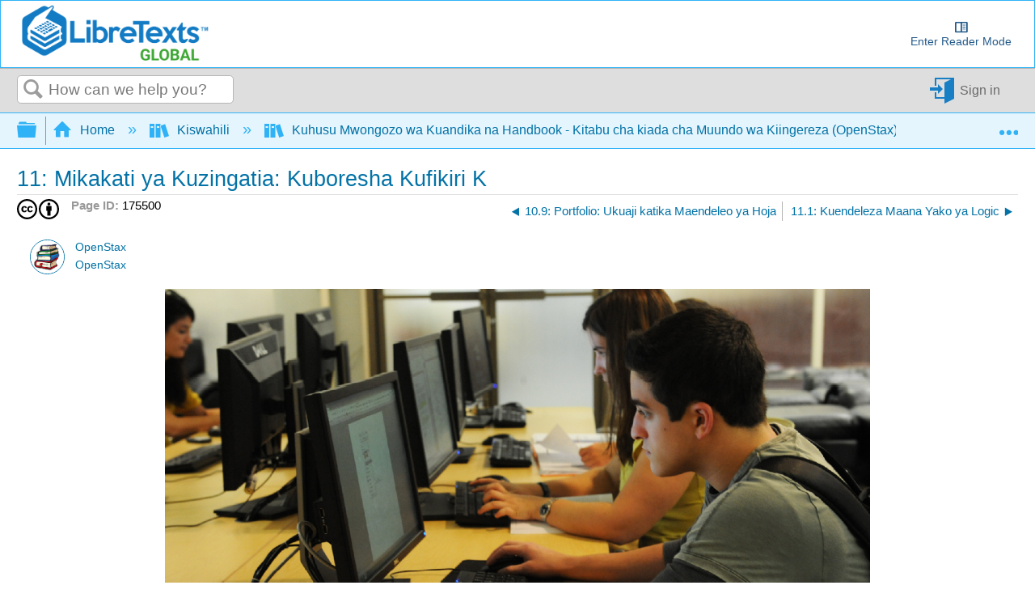

--- FILE ---
content_type: text/html; charset=utf-8
request_url: https://query.libretexts.org/Kiswahili/Kuhusu_Mwongozo_wa_Kuandika_na_Handbook_-_Kitabu_cha_kiada_cha_Muundo_wa_Kiingereza_(OpenStax)/11%3A_Mikakati_ya_Kuzingatia
body_size: 25059
content:
<!DOCTYPE html>
<html  lang="en">
<head prefix="og: http://ogp.me/ns# article: http://ogp.me/ns/article#">

        <meta name="viewport" content="width=device-width, initial-scale=1"/>
        <meta name="generator" content="MindTouch"/>
        <meta name="robots" content="index,follow"/>
        <meta property="og:title" content="11: Mikakati ya Kuzingatia: Kuboresha Kufikiri K"/>
        <meta property="og:site_name" content="Global"/>
        <meta property="og:type" content="article"/>
        <meta property="og:locale" content="en_US"/>
        <meta property="og:url" content="https://query.libretexts.org/Kiswahili/Kuhusu_Mwongozo_wa_Kuandika_na_Handbook_-_Kitabu_cha_kiada_cha_Muundo_wa_Kiingereza_(OpenStax)/11%3A_Mikakati_ya_Kuzingatia"/>
        <meta property="og:image" content="https://a.mtstatic.com/@public/production/site_4538/1579208299-social-share.png"/>
        <meta property="og:description" content=""/>
        <meta property="article:published_time" content="2022-11-01T01:10:19Z"/>
        <meta property="article:modified_time" content="2022-11-01T01:10:50Z"/>
        <meta name="twitter:card" content="summary"/>
        <meta name="twitter:title" content="11: Mikakati ya Kuzingatia: Kuboresha Kufikiri K"/>
        <meta name="twitter:description" content=""/>
        <meta name="twitter:image" content="https://a.mtstatic.com/@public/production/site_4538/1579208299-social-share.png"/>
        <meta name="description" content=""/>
        <link rel="canonical" href="https://query.libretexts.org/Kiswahili/Kuhusu_Mwongozo_wa_Kuandika_na_Handbook_-_Kitabu_cha_kiada_cha_Muundo_wa_Kiingereza_(OpenStax)/11%3A_Mikakati_ya_Kuzingatia"/>
        <link rel="search" type="application/opensearchdescription+xml" title="Global Search" href="https://query.libretexts.org/@api/deki/site/opensearch/description"/>
        <link rel="apple-touch-icon" href="https://a.mtstatic.com/@public/production/site_4538/1579208346-apple-touch-icon.png"/>
        <link rel="shortcut icon" href="https://a.mtstatic.com/@public/production/site_4538/1579208579-favicon.ico"/>

        <script type="application/ld+json">{"@context":"http:\/\/schema.org","@type":"Article","name":"11: Mikakati ya Kuzingatia: Kuboresha Kufikiri K","url":"https:\/\/query.libretexts.org\/Kiswahili\/Kuhusu_Mwongozo_wa_Kuandika_na_Handbook_-_Kitabu_cha_kiada_cha_Muundo_wa_Kiingereza_(OpenStax)\/11%3A_Mikakati_ya_Kuzingatia","image":{"@type":"ImageObject","url":"https:\/\/a.mtstatic.com\/@public\/production\/site_4538\/1579208299-social-share.png","height":{"@type":"QuantitativeValue","maxValue":315},"width":{"@type":"QuantitativeValue","maxValue":600}},"datePublished":"2022-11-01T01:10:19Z","dateModified":"2022-11-01T01:10:50Z","thumbnailUrl":"https:\/\/query.libretexts.org\/@api\/deki\/pages\/175500\/thumbnail?default=https%3A%2F%2Fquery.libretexts.org%2F%40style%2Fcommon%2Fimages%2Fimage-placeholder.png","mainEntityofPage":{"@type":"WebPage","@id":"https:\/\/query.libretexts.org\/Kiswahili\/Kuhusu_Mwongozo_wa_Kuandika_na_Handbook_-_Kitabu_cha_kiada_cha_Muundo_wa_Kiingereza_(OpenStax)\/11%3A_Mikakati_ya_Kuzingatia"},"headline":"11: Mikakati ya Kuzingatia: Kuboresha Kufikiri K","author":{"@type":"Organization","name":"LibreTexts Inc.","logo":{"@type":"ImageObject","url":"https:\/\/cdn.libretexts.net\/Logos\/libretexts_full.png","height":{"@type":"QuantitativeValue","maxValue":60},"width":{"@type":"QuantitativeValue","maxValue":600}}},"publisher":{"@type":"Organization","name":"LibreTexts Inc.","logo":{"@type":"ImageObject","url":"https:\/\/cdn.libretexts.net\/Logos\/libretexts_full.png","height":{"@type":"QuantitativeValue","maxValue":60},"width":{"@type":"QuantitativeValue","maxValue":600}}}}</script>
        <script type="application/ld+json">{"@context":"http:\/\/schema.org","@type":"WebPage","name":"11: Mikakati ya Kuzingatia: Kuboresha Kufikiri K","url":"https:\/\/query.libretexts.org\/Kiswahili\/Kuhusu_Mwongozo_wa_Kuandika_na_Handbook_-_Kitabu_cha_kiada_cha_Muundo_wa_Kiingereza_(OpenStax)\/11%3A_Mikakati_ya_Kuzingatia","relatedLink":["https:\/\/query.libretexts.org\/Kiswahili\/Kuhusu_Mwongozo_wa_Kuandika_na_Handbook_-_Kitabu_cha_kiada_cha_Muundo_wa_Kiingereza_(OpenStax)"]}</script>
        <script type="application/ld+json">{"@context":"http:\/\/schema.org","@type":"BreadcrumbList","itemListElement":[{"@type":"ListItem","position":1,"item":{"@id":"https:\/\/query.libretexts.org\/Kiswahili","name":"Kiswahili"}},{"@type":"ListItem","position":2,"item":{"@id":"https:\/\/query.libretexts.org\/Kiswahili\/Kuhusu_Mwongozo_wa_Kuandika_na_Handbook_-_Kitabu_cha_kiada_cha_Muundo_wa_Kiingereza_(OpenStax)","name":"Kuhusu Mwongozo wa Kuandika na Handbook - Kitabu cha kiada cha Muundo wa Kiingereza (OpenStax)"}}]}</script>

        <title>11: Mikakati ya Kuzingatia: Kuboresha Kufikiri K - Global</title>


    <style type="text/css">/*<![CDATA[*/#related,
.widget {
    display: none;
}
.guide-content.static {
    max-width: 98.5%;
}/*]]>*/</style><style type="text/css">/*<![CDATA[*/
#pageToc { display: none !important;}
#mt-toc-container { display: none !important;}/*]]>*/</style><style type="text/css">/*<![CDATA[*/
#librelens-attribution-list{
    display:none !important;
}

#librelens-buttons{
    display:none !important;
}/*]]>*/</style><style type="text/css">/*<![CDATA[*/
.mt-video-widget:not(.cke_widget_element) {
    margin: 0 auto !important;
}/*]]>*/</style><style type="text/css">/*<![CDATA[*/
.Headertext{
display:none;
}/*]]>*/</style><style type="text/css">/*<![CDATA[*/
/* Partner Area CSS */
.partners-logo {
	display: flex;
	align-items: center;
	justify-content: space-around;
	flex-wrap: wrap;
	position: relative;
	z-index: 1;
}

.partners-logo a {
	display: inline-block;
	max-width: 15%;
	margin-bottom: 15px;
}
#topHeader {
	display: flex;
	flex-wrap: wrap;
}

#topHeader > ol {
	display: flex;
	justify-content: space-around;
	flex: 1;
}

#topHeader > ol > li > a {
	display: flex;
	align-items: center;
	border: 2px solid white;
	border-radius: 10px;
	padding: 2px;
	color: #127bc4;
	/* font-size: 0px; */
	transition-duration: .5s;
	flex-direction: column;
	text-align: center;
}

#topHeader > ol > li:last-child {
	margin-right: 1rem;
}

#topHeader > ol > li > a:hover {
	font-size: medium;
}

#topHeader > ol > li > a > img {
	width: 23px;
	height: 23px;
	margin-right: 2px;
	object-fit: contain;
	max-width: unset;
}

@media only screen and (max-width: 767px) {
	.partners-logo a {
		max-width: 30%;
	}
}
@media only screen and (max-width: 1350px) {
	#topHeader > ol {
		font-size: 0px;
	}
}

@media only screen and (min-width: 480px) and (max-width: 767px) {
	.partners-logo a {
		max-width: 150px;
	}
}
div.elm-nav-container > a > img {
	max-width: unset;
}

nav.elm-nav.my-custom-class {
	padding: .25rem 0;
}

#bottomFooter p.mt-align-center {
    margin: 5px;
    line-height: initial;
}

.LTBranding {
	display: flex;
	justify-content: space-between;
	align-items: center;
	height: min-content;
}

.LTBranding img{
	object-fit: contain;
}/*]]>*/</style><style type="text/css">/*<![CDATA[*/
/**
 * Accessibility 
*/
.elm-skip-link {
    position: absolute !important;
    overflow: hidden;
    clip: rect(1px,1px,1px,1px);
    width: 1px;
    height: 1px;
    word-wrap: normal;
    right: 30px;
}
.elm-skip-link:focus,
.elm-skip-link:active {
    position: static !important;
    overflow: visible;
    clip: auto;
    width: auto;
    height: auto;
    margin: 0;
    color: black;
    background: unset;
    font-weight: bold;
}

a:focus-visible {
    outline-offset: 2px;
    outline: black solid 2px;
}

/**
 * Darkmode 
*/
.darkMode {
   background-color:#252525; 
    color: white;
}

.darkMode .mt-content-container p {
    color: white;
}

.darkMode .mt-content-container .boxexample,
.darkMode .mt-content-container .boxexercise,
.darkMode .mt-content-container .boxlemma,
.darkMode .mt-content-container .boxnotation,
.darkMode .mt-content-container .boxnotewithlegend,
.darkMode .mt-content-container .boxnotewithoutlegend,
.darkMode .mt-content-container .boxprocedure,
.darkMode .mt-content-container .boxproposition,
.darkMode .mt-content-container .boxquery,
.darkMode .mt-content-container .boxtheorem,
.darkMode .mt-content-container .boxobjectives, 
.darkMode .mt-content-container .box-example,
.darkMode .mt-content-container .box-exercise,
.darkMode .mt-content-container .box-lemma,
.darkMode .mt-content-container .box-notation,
.darkMode .mt-content-container .box-warning,
.darkMode .mt-content-container .box-note,
.darkMode .mt-content-container .box-notewithlegend,
.darkMode .mt-content-container .box-notewithoutlegend,
.darkMode .mt-content-container .box-procedure,
.darkMode .mt-content-container .box-proposition,
.darkMode .mt-content-container .box-query,
.darkMode .mt-content-container .box-theorem,
.darkMode .mt-content-container .box-objectives 
{
    background: #f0f5ff24;
    box-shadow: 3px 3px 4px #00000085;
}

.darkMode p.boxtitle {
    color:white;
}

.darkMode th {
    background:#00629a;
}


.darkMode tr, .darkMode tr td {
    background:none;
}

.darkMode tr:nth-child(even), .darkMode tr:nth-child(even) td {
    background:#555555;
}

.optimize {
	display: flex;
	flex-wrap: wrap;
}

/* Hide header if in iframe*/
.contentOnly .elm-header,
.contentOnly .elm-meta-icons,
.contentOnly div.annotator-frame,
.adaptView .elm-footer,
/*.contentOnly article#elm-main-content > *:not(:first-child, .mt-content-container), */
.adaptView article#elm-main-content > header, 
.contentOnly hypothesis-sidebar,
.contentOnly #custom_open,
.contentOnly .sbHeader {
    display:none;
}

.sidebar-container > div > ul.sidebar-collapsed\:bg-black\/\[\.08\] {
    background-color: transparent !important;
}

.contentOnly #mt-summary {
    display:none!important;
}

iframe.imathas_problem, iframe.webwork_problem {
    border: none;
    width: 100%;
}

/*GeoGebra fix*/
article.elm-content-container, section.mt-content-container {
	height: auto !important;
	width: auto !important;
}


.elm-meta-top .mt-article-pagination a {
	width: auto;
	color: #30b3f6;
}

.elm-meta-top .mt-article-pagination a:hover {
	color: #b4b4b4;
}

.elm-meta-top .elm-article-pagination {
	float: unset;
}

#elm-main-content ol.elm-meta-data .elm-social-share {
	margin: 0;
}

#MathJax_Zoom {
 color: black;   
}

#donate {
	background-color: green;
	color: white;
	display: flex;
	padding: 5px;
	align-items: center;
}

#donate:hover {
	background-color: #005E00;
}

.youtubeImageContainer {
    position: relative;
}

a.notSS {
	width: auto;
	height: auto;
	margin-top: 0;
}

.toc-button.mt-icon-hierarchy-trigger-closed:before {
	content: "\e8a6";
	font-size: 150%;
}

span.fancytree-icon:before {
	content: "\e8aa";
}

.mt-icon-hierarchy-trigger-open:before {
	font-size: 150%;
}

span.fancytree-has-children > span.fancytree-icon:before {
	content: "\e8b3";
}

span.fancytree-title > a {
	color: #666;
}

span.fancytree-selected .fancytree-title, span.fancytree-selected .fancytree-icon {
	color: #1a9003;
}

.toc-hierarchy > div {
	display: none;
}

.toc-hierarchy h6 {
	margin-top: 0;
	color: #137ac3
}

.pageInfo {
	float: left;
	margin: 0 1em 0 0;
}

.cc {
	color: black;
}

.glossarizer_replaced {
    border-bottom: 1px #333 dotted;
}

#pageTagsHolder {
	display: none;
}

#batchPrint {
	display: flex;
	align-items: stretch;
	justify-content: center;
}

#TOCbutton {
	margin: 2px;
	display: flex;
	line-height: 2.4;
	justify-content: center;
	align-items: center;
	color: #127bc4;
	font-size: 100%;
	height: 100%;
}

@media (min-width: 1000px) {
	nav.elm-header-global-nav ol.mt-breadcrumbs {
		max-width: 85% !important;
	}
	#TOCbutton {
		width: auto;
	}
}

div.propagatorLoader {
	display: flex;
	margin: 10px;
	justify-content: center;
}

.loaderStatus {
	/* flex: 1; */
	justify-content: center;
	text-align: center;
}

/* Modal Foundation*/
#warningModal {
    
  position: fixed ;
  left: 0px;
  top: 0px;
  bottom:0px;
  right:0px;
  margin:0px;

  display: none; /* Hidden by default */
  z-index: 10000; 
  padding-top: 0px; /* Location of the box */
  
  width: 100%; /* Full width */
  height: 100%; /* Full height */

  overflow: auto; /* Enable scroll if needed */
  background-color: rgb(0,0,0); /* Fallback color */
  background-color: rgb(0,0,0,0);/* Black w/ opacity */
}

/* Modal Content */
#warningModalSlide {

  font-family: 'Roboto';
  font-size: 14px;
  background-color: #EFEFEF ;
  margin: auto;
  padding: 15px;
  /*border: 0px solid #888;*/
  width: 40%;
  box-shadow: -2px 8px 10px #c7c7c7;
}


#elm-main-content figure {
	display: flex;
	align-items: center;
	flex-direction: column;
    margin: 0;
    page-break-inside: avoid;
    margin-bottom: 0.3em !important;
}

.mt-video-widget:not(.cke_widget_element) {
	margin: 0 auto !important;
}

.glmol{
    text-align: left;
}




#copyResults img {
	width: 30px;
	height: 30px;
	object-fit: contain;
}

#LTform, #LTPreview {
	display: flex;
	flex-direction: column;
}

#LTFormContainer, .LTFormHeader, #LTFormFooter {
	display: flex;
}

#LTFormContainer .fancytree-container, #LTPreviewForm .fancytree-container {
	background: #f3f3f3;
	border-radius: 10px;
	overflow: auto;
	flex: 1;
}

#LTLeft, #LTRight, #LTPreviewForm, #LTTutorial {
	/*flex: 1;*/
	align-items: stretch;
	height: 60vh;
	max-width: 45vw;
	overflow: hidden;
	width: 100%;
	background: #f3f3f3;
	border-radius: 10px;
	display: flex;
	flex-direction: column;
}

#LTLeft, #LTTutorial {
	border-radius: 0 0 10px 10px;
}

select.LTFormSubdomain {
	border-radius: 10px 10px 0 0;
}

#LTFormFooter {
	flex-direction: column;
}

.LTFormHeader {
	justify-content: flex-end;
	margin-top: 30px;
	background-color: #127bc4;
	padding: 10px;
	border-radius: 5px;
	color: white
}

ul.ui-fancytree.fancytree-container.fancytree-plain.fancytree-ext-dnd5 {
}

#LTFormContainer > div {
	flex: 1;
	display: flex;
	flex-direction: column;
	align-items: center;
	margin: 10px;
	max-width: 45vw;
}

.LTTitle {
	flex: 1;
	display: flex;
	align-items: center;
}

div#LTPreviewForm {
	max-width: unset;
	margin: 10px;
	width: auto;
}

div#LTLeftAlert, div#LTRightAlert {
	height: 30px;
	background-color: rgba(18, 122, 196, 0.61);
	width: inherit;
	z-index: 1;
	display: flex;
	align-items: center;
	justify-content: center;
}

select#LTFormSubdomain {
	border-radius: 10px 10px 0 0;
}

#mt-site-search-input {
    max-width: 40vw;
}

#getTOCLink {
	display: flex;
	justify-content: center;
	align-items: center;
	background-color: slategrey;
	color: white;
	width: fit-content;
	padding: 0 3px;
}

.annotator-frame.annotator-collapsed > div.annotator-bucket-bar {
	background: none;
}

.mobileOnly {
	display: none;
}

#RemixerIcon, #DownloadIcon, #SSOInstructorIcon {
	width: auto;
}

#RemixerIcon:before, #DownloadIcon:before, #SSOInstructorIcon:before {
	vertical-align: middle;
}

.elm-header-user-nav .mt-user-menu li.mt-user-quick-login {
	margin-left: 0;
}

.mt-user-menu {
    display: flex;
    justify-content: center;
}
li.elm-social-share a {
    height: unset;
    width: auto;
    margin: 0 2px 0 0;
}

#LTRight > ul > li {
	min-height: 100%;
}

.react-toggle {
	height: 24px;
}

.buttonsetForm > button:first-child {
	background: #525050;
	color: white;
}

/*Added to make a hyperlink position below the breadcrumb bar and is viewable */
/*#pageText > .mt-section > span:first-child {
    top: -50px;
    display: block;
    position: relative;
}*/

.elm-header-notice.fixed {
position: static;
}

.elm-fixed-header {
position: static;
}

/* Dropdown Button */
.LTdropdown > .dropbtn {
    color: inherit;
	background-color: inherit;
	border: none;
	height: 100%;
	padding: 5px;
	display: flex;
	align-items: center;
	box-sizing: border-box;
}

.LTdropdown a:visited {
    color: inherit;
}

/* The container <div> - needed to position the dropdown content */
.LTdropdown {
	position: relative;
	display: inline-block;
	margin-right: 2px;
    color: white;
    background: black;
}

/* Dropdown Content (Hidden by Default) */
.LTdropdown-content {
    color: inherit;
	display: none;
	position: absolute;
	box-shadow: 0px 8px 16px 0px rgba(0, 0, 0, 0.2);
    background: inherit;
	z-index: 5;
	flex-direction: column;
	align-items: stretch;
	width: max-content;
	width: -moz-max-content;
}

/* Links inside the dropdown */
.LTdropdown > .LTdropdown-content a {
    color: inherit;
    background: inherit;
	padding: 12px 16px;
	text-decoration: none;
	display: block;
	width: initial;
	text-align: center;
	font-size: 12px;
    margin: 0;
}

/* Change color of dropdown links on hover */
.LTdropdown > .LTdropdown-content a:hover  {
    filter: brightness(85%);
	transition-duration: 250ms;
    color: white;
}

.LTdropdown-content a:before  {
    margin-right: 2px;
}

.LTdropdown-content a:not(:first-child) {
	border-top: 1px solid white;
}

/* Show the dropdown menu on hover */
.LTdropdown:hover .LTdropdown-content {
	display: flex;
}

/* Change the background color of the dropdown button when the dropdown content is shown */
.LTdropdown:hover .dropbtn {
    filter: brightness(85%);
}

nav.elm-header-user-nav > div.elm-nav-container > ol {
	display: flex;
}


nav.elm-header-user-nav > div.elm-nav-container > ol > li {
	display: flex;
}

li.elm-global-search {
	flex: 1
}

#mt-site-search-input {
	width: auto;
}


.mt-breadcrumbs a span.nb-comment-highlight {
   font-size: unset;
   margin-right: unset;
   vertical-align: unset;
}

/* <SSO-LibreOne> */

.mt-user-quick-login {
    display: none !important;
}

.mt-user-menu-user > .mt-icon-quick-sign-in.mt-dropdown-link.mt-toggle-right {
    display: none !important;
}

.mt-icon-quick-sign-in::before {
    color: #127BC4;
}

.sso-user:hover:after {
    content: " (Logout)";
    font-family: inherit;
    font-style: italic;
}

.authenticated-sso.elm-header-user-nav {
    background-color: #0f67a6;
        
}
.authenticated-sso.elm-header-user-nav .mt-user-menu-user  {
    background: #323232;
    border-radius: 5px;
}
.authenticated-sso.elm-header-user-nav .mt-user-menu > li > a {
    color: white;
}

/*  */

/*Media Queries*/
@media (max-width: 600px) {
	.mobileOnly {
		display: block;
	}

	.mobileHide {
		display: none;
	}

	.LTBranding {
		flex-direction: column;
	}

}

@media (max-width: 875px) {
	#RemixerIcon, #DownloadIcon, #SSOInstructorIcon {
		width: 1.95em;
	}
}

@media (min-width: 1000px) {
	nav.elm-header-global-nav ol.mt-breadcrumbs {
		max-width: 85% !important;
	}

	#TOCbutton {
		width: auto;
	}
}

@media (max-width: 1001px) {

	#TOCbutton {
		width: 20px;
		justify-content: flex-start;
	}
}
/*
@media (min-width: 83em) {
   article.elm-content-container {
      min-width: unset;
   }
}
*/
/*
@media (min-width: 37.5em){
    .elm-header-user-nav {
        z-index: 1;
    }
}
*/

.mt-content-container img {
    height: auto!important;
    object-fit: contain;
}
.mt-content-container .mt-sortable-listing-link img {
    height: 150px!important;
}

.mt-video-widget > p {
    text-align: center;
}

option[value="article:topic-portfolio"] {
    display: none;
}
option[value="article:howto"] {
    display: none;
}
option[value="article:reference"] {
    display: none;
}

.live-tag-link {
    white-space: normal;
    user-select: text;
    -webkit-user-drag: none;
}

span.mt-font-ma-shan-zheng{
    font-family: 'Ma Shan Zheng';
        
}

.cke_librebox .cke_combo_open {
    margin-left: 0;
}

.cke_librebox .cke_combo_inlinelabel {
    padding-left: 2px;
    padding-right: 0;
}

.cke_librequery .cke_combo_open {
    margin-left: 0;
}

.cke_librequery .cke_combo_inlinelabel {
    padding-left: 2px;
    padding-right: 0;
}

.cke_button_icon.cke_button__librequeryoptions_icon {
  background-image: url('https://cdn.libretexts.net/Icons/query.ico') !important;
  background-position: 0px !important;
  background-size: 16px !important;
}


/** Heading 7 **/
.lt-heading-7 {
    text-align: left!important;
    font: normal normal 700 112.5%/1.2 Tahoma,Arial,serif;
    color: #000;
    margin: 2rem 0 0.5rem;
    padding: 0;
}

@media (min-width: 37.5em) {
    .lt-heading-7 {
        font-size: 112.5% !important;
    }
}

@media (min-width: 18.75em) {
    .lt-heading-7 {
        font-size: 105.5% !important;
    }
}


/** AutoAttribution **/ 
#librelens-attribution-list li {
    font-size: 1rem !important;
}/*]]>*/</style><style type="text/css">/*<![CDATA[*/
.printOnly {
	display: none;
}

.hideprint {
	visibility: visible !important;
	display: block !important;
}

.showprint {
	visibility: hidden !important;
	display: none !important;
}

@media print {
	h1#title {
		margin-top: 0!important
	}
	.box-interactive,
	.box-query,
	.box-adapt {
		visibility: hidden !important;
		display: none !important;
	}
	table.mt-responsive-table {
		/*table-layout: auto;
        */
	}
	.elm-meta-top .mt-article-pagination * {
		display: none;
	}
	.mt-author-container {
		background: #f0f0f0;
		border-radius: .5em;
		visibility: hidden !important;
		display: none !important;
	}
	#elm-main-content {
		padding-bottom: 0;
	}
	main.elm-skin-container {
		display: inline;
	}
	.mt-video-widget:not(.cke_widget_element) {
		margin: 0 auto !important;
		width: 60% !important;
		page-break-inside: avoid;
	}
	.elm-skin-container {
		background-color: #ffffff !important;
	}
	.mt-sortable-listing {
		background-color: #ffffff !important;
	}
	.twocolumn {
		-webkit-column-count: 2;
		/* Chrome, Safari, Opera */
		-moz-column-count: 2;
		/* Firefox */
		column-count: 2;
	}
	.threecolumn {
		-webkit-column-count: 3;
		/* Chrome, Safari, Opera */
		-moz-column-count: 3;
		/* Firefox */
		column-count: 3;
	}
	.hideprint {
		visibility: hidden !important;
		display: none !important;
	}
	.showprint {
		visibility: visible !important;
		display: block !important;
	}
	.printOnly {
		display: block;
	}
	.printHide {
		display: none;
	}
	img {
		zoom: 0.60;
		page-break-inside: avoid;
	}
	.mt-author-container img {
		zoom: 1;
	}
	.MathJax_Display {
		margin-top: 0.7em !important;
		margin-bottom: 0.7em !important;
	}
	#flash-messages {
		visibility: hidden !important;
		display: none !important;
	}
	blockquote {
		display: block;
		font-size: 120%;
		color: black;
		margin-top: 0px;
		margin-bottom: 0px;
		margin-left: 40px;
		padding-left: 15px;
		padding-top: 0px;
		padding-bottom: 0px;
		border-left: 3px solid #0f67a6;
		border-top: 0px;
		border-bottom: 0px;
		border-right: 0px;
	}
	p {
		text-align: justify;
		orphans: 2;
		widows: 2;
		margin-block-start: 0.5em;
		margin-block-end: 0.5em;
		margin-inline-start: 0px;
		margin-inline-end: 0px;
	}
	.definition,
	.note1,
	.example,
	.exercise,
	.skills {
		border: solid 1px hsla(0, 0%, 0%, 0.5);
		-moz-border-radius: 5px;
		-webkit-border-radius: 5px;
		border-radius: 5px;
		padding-left: 7px;
		padding-right: 7px;
		padding-bottom: 0px;
		padding-top: 0px;
		margin-bottom: 5px;
		margin-top: 5px;
	}
	.definition {
		background-color: hsla(7, 93%, 41%, 0.03);
	}
	.example {
		background-color: hsla(215, 93%, 39%, 0.03);
	}
	.note1 {
		background-color: hsla(78, 93%, 39%, 0.03);
	}
	.exercise {
		background-color: hsla(283, 93%, 24%, 0.03);
	}
	.skills {
		background-color: hsla(7, 93%, 41%, 0.03);
	}
	ol.elm-meta-top {
		display: none;
	}
	body:not(.cke_editable) .mt-responsive-table th,
	body:not(.cke_editable) .mt-responsive-table td,
	body:not(.cke_editable) table th[data-th] {
		display: table-cell !important;
		background-image: none !important;
		font-size: 95%;
	}
	#mt-page-health-container,
	header.elm-header,
	#mt-toc-container,
	#mt-content-side,
	div#mt-summary,
	li.elm-pdf-export,
	li.elm-social-share,
	footer.elm-footer,
	footer.elm-content-footer,
	li.elm-meta-icons,
	li.elm-last-modified,
	li.elm-page-restriction,
	body:not(.cke_editable) .mt-responsive-table td:before {
		display: none !important;
	}
	body {
		font-size: 0.80em !important;
		font-family: 'Big Caslon', 'Book Antiqua', 'Palatino Linotype', Georgia, serif !important;
	}
	.mt-content-container ol,
	.mt-content-container p,
	.mt-content-container ul {
		font-family: 'Big Caslon', 'Book Antiqua', 'Palatino Linotype', Georgia, serif !important;
		font-size: 100%;
		line-height: 1.4;
	}
	h1,
	h2,
	h3,
	h4,
	h5 {
		color: hsl(205, 82%, 42%) !important;
		align-content: left;
		font-family: "Tahoma", Arial, serif !important;
		text-align: left !important;
		margin: 0.8em 0 0 0 !important;
		page-break-after: avoid !important;
		page-break-inside: avoid !important;
		break-after: avoid !important;
		break-after: avoid-page !important;
		orphans: 1;
		margin-block-end: -3px !important;
	}
	h1 {
		font-size: 18px !important;
	}
	h2 {
		font-size: 15px !important;
	}
	h3 {
		font-size: 13px !important;
	}
	h4 {
		font-size: 11px !important;
	}
	h5 {
		font-size: 10px !important;
	}
	.mt-new-features-container {
		display: none;
	}
	/*https://stackoverflow.com/questions/9238868/how-do-i-avoid-a-page-break-immediately-after-a-heading/53742871#53742871*/
	h2,
	h3,
	h4,
	h5,
	h6 {
		page-break-inside: avoid;
	}
	h2::after {
		content: "";
		display: block;
		height: 2.5rem;
		/* pretend that the header is at least 8rem high so this header cannot fit near the end of page */
		margin-bottom: -2.5rem;
		/* however, reduce the margin the same amount so that the following content can stay in its usual place */
	}
	h3::after {
		content: "";
		display: block;
		height: 2.5rem;
		/* pretend that the header is at least 8rem high so this header cannot fit near the end of page */
		margin-bottom: -2.5rem;
		/* however, reduce the margin the same amount so that the following content can stay in its usual place */
	}
	h4::after {
		content: "";
		display: block;
		height: 2.5rem;
		/* pretend that the header is at least 8rem high so this header cannot fit near the end of page */
		margin-bottom: -2.5rem;
		/* however, reduce the margin the same amount so that the following content can stay in its usual place */
	}
	.box-legend::before {
		content: "";
		display: block;
		height: 5rem;
		/* pretend that the header is at least 8rem high so this header cannot fit near the end of page */
		margin-bottom: -5rem;
		/* however, reduce the margin the same amount so that the following content can stay in its usual place */
		page-break-inside: avoid;
		break-inside: avoid;
	}
	p.boxtitle {
		font-style: normal;
		font-size: 120%;
		color: DarkSlateGray;
		line-height: 80% !important;
		background: none;
		margin-top: 0 !important;
		margin-bottom: 0 !important;
		padding: 0 !important;
		text-align: left !important;
		border-bottom: 1px solid DarkSlateGray;
		font-family: "Tahoma", Arial, serif !important;
		page-break-after: avoid;
		page-break-inside: avoid;
		break-after: avoid-page;
		orphans: 1;
	}
	dt {
		color: initial;
	}
	dl,
	dt {
		text-align: left !important;
	}
	.row {
		padding: 0;
		margin: 0;
		list-style: none;
		display: -webkit-box;
		display: -moz-box;
		display: -ms-flexbox;
		display: -webkit-flex;
		display: flex;
		-webkit-flex-flow: row wrap;
		justify-content: center;
		break-inside: avoid;
	}
	#elm-main-content figcaption {
		caption-side: bottom;
		text-align: justify;
		font-size: 90%;
		margin-left: 5%;
		margin-right: 5%;
		margin-top: 0.3em;
		break-inside: avoid-page;
	}
	.rightfig {
		display: table;
		float: right;
		margin: 0em 0 0em 1em;
	}
	.rightfigcaption {
		display: table-caption;
		caption-side: bottom;
		margin: 0.3em 0 0 0;
		text-align: justify;
		font-size: 90%;
	}
	/**************************** table bar ***************************/
	caption {
		display: table-caption;
		text-align: center;
		font-family: 'Big Caslon', 'Book Antiqua', 'Palatino Linotype', Georgia, serif !important;
	}
	body:not(.cke_editable) .mt-responsive-table td,
	body:not(.cke_editable) .mt-responsive-table th {
		padding: 0.4em !important;
		padding-top: 0.3em !important;
		padding-right: 0.4em !important;
		padding-bottom: 0.3em !important;
		padding-left: 0.4em !important;
		vertical-align: middle;
	}
	body:not(.cke_editable) .mt-responsive-table p {
		margin: 0em !important;
	}
	body:not(.cke_editable) .mt-responsive-table tr td:last-child {
		border: none !important;
	}
	body:not(.cke_editable) .mt-responsive-table tr th:last-child {
		border-bottom-width: 0.15em !important;
	}
	table {
		margin-top: 0.5em !important;
		margin-bottom: 1em !important;
		-webkit-print-color-adjust: exact;
		page-break-inside: none;
	}
	.mt-content-container table p {
		margin: 0em !important;
	}
	th,
	td {
		font-family: 'Big Caslon', 'Book Antiqua', 'Palatino Linotype', Georgia, serif !important;
		/*text-align: center;
        */
		/*vertical-align: middle;
        */
	}
	/**************************** lists ***************************/
	ul,
	ol {
		text-align: left !important;
		margin: 0.3em 0 0.5em 0;
	}
	ol li,
	ul li {
		text-align: left !important;
		font-family: 'Big Caslon', 'Book Antiqua', 'Palatino Linotype', Georgia, serif !important;
		margin-top: 0em !important;
		margin-bottom: 0em !important;
	}
	.attributions li,
	.attributions p {
		line-height: 1.25 !important;
		margin-block-start: 0em !important;
		margin-block-end: 0em !important;
  		font-size: 80% !important;

	}
	/**************************** author bar ***************************/
	.mt-author-container {
		/*background: @secondary-container-background-color;*/
		/*border: 1px solid @secondary-container-border-color;*/
		/*border-radius: @border-radius-default;*/
		clear: both;
		/*color: @tertiary-font-color;*/
		font-size: 85%;
		margin: 0 0 1em;
		overflow: hidden;
		padding: .5em 1em;
	}
	.mt-author-container ul {
		list-style: none;
		margin: 0;
		padding: 0;
	}
	.mt-author-container .mt-author-image {
		float: left;
		margin: 0 1em 0 0;
	}
	.mt-author-container .mt-author-image-crop {
		/*border: 1px solid @primary-container-border-color;*/
		border-radius: 50%;
		height: 3em;
		overflow: hidden;
		position: relative;
		width: 3em;
	}
	.mt-author-container .mt-author-image-crop img {
		display: inline;
		height: 100%;
		margin: 0 auto;
		width: auto;
	}
	.mt-author-container img {
		max-height: 3em;
		max-width: 3em;
		vertical-align: middle;
	}
	elm-skin-container {
		display: block !important;
	}
	hypothesis-sidebar,
	hypothesis-adder,
	.h-sidebar-iframe,
	.annotator-frame {
		display: none;
	}
	/* canvas, img, object, video {
         max-width: 100%;
         max-height: 500px;
    }
     */
	/**************** Box container styles *******************/
	.mt-content-container .boxobjectives,
	.boxexample,
	.boxexercise,
	.boxquery,
	.boxnotewithlegend,
	.boxnotewithoutlegend,
	.boxprocedure,
	.boxdefinition,
	.boxtheorem,
	.boxlemma,
	.boxnotation,
	.boxproposition {
		-moz-border-radius: 8px;
		-webkit-border-radius: 8px;
		border-radius: 8px;
		padding-top: 0em;
		padding-bottom: 0em;
		padding-left: 1em;
		padding-right: 1em;
		margin-bottom: 1em;
		overflow: visible;
		border: 0px;
		orphans: 2;
	}
	.mt-content-container .boxnotewithlegend,
	.boxprocedure,
	.notation {
		background-color: hsla(20, 0%, 93%, 1);
	}
	.mt-content-container .boxexample,
	.boxexercise {
		background-color: hsla(220, 100%, 97%, 1);
	}
	.mt-content-container .boxwarning {
		background-color: hsla(0, 100%, 96%, 1);
	}
	.mt-content-container .boxdefinition,
	.boxtheorem,
	.boxlemma,
	.boxnotation,
	.boxproposition {
		background-color: hsla(28, 80%, 95%, 1);
	}
	.mt-content-container .boxobjectives {
		background-color: hsla(0, 0%, 90%, 1);
	}
	.mt-content-container .boxnotewithoutlegend {
		background-color: hsla(20, 0%, 93%, 1);
		padding-right: 1em;
		padding-left: 1em;
		padding-top: 0.5em !important;
		padding-bottom: 0.5em !important;
		margin-right: 1em;
		margin-left: 1em;
	}
	.mt-content-container .boxquery {
		border: 2px solid green;
		page-break-inside: avoid;
		visibility: hidden !important;
		display: none !important;
	}
	/**************** Box legend container styles *******************/
	.mt-content-container .boxlegend {
		font-style: normal !important;
		font-size: 1.1em !important;
		font-weight: normal !important;
		font-family: "Tahoma", Arial, serif !important;
		padding-top: 0.2em !important;
		padding-bottom: 0.2em !important;
		padding-left: 0.3em !important;
		padding-right: 0.3em !important;
		margin-left: 0.35em;
		color: white;
		border-radius: 3px;
		overflow: visible;
		break-inside: avoid !important;
	}
	.boxnotewithlegend .boxlegend {
		background-color: hsla(20, 0%, 45%, 1);
	}
	.boxnotewithoutlegend .boxlegend {
		background-color: hsla(20, 0%, 45%, 1);
		font-size: 0em !important;
		visibility: hidden !important;
	}
	.boxprocedure .boxlegend {
		background-color: hsla(20, 0%, 45%, 1);
	}
	.boxnotation .boxlegend {
		background-color: hsla(20, 0%, 45%, 1);
	}
	.boxexample .boxlegend {
		background-color: hsla(220, 100%, 60%, 1);
	}
	.boxexercise .boxlegend {
		background-color: hsla(0, 100%, 56%, 1);
	}
	.boxquery .boxlegend {
		background-color: hsl(120, 100%, 25%, 1);
	}
	.boxobjectives .boxlegend {
		background-color: hsla(0, 0%, 10%, 1);
	}
	.boxdefinition .boxlegend {
		background-color: hsla(28, 80%, 52%, 1);
	}
	.boxtheorem .boxlegend {
		background-color: hsla(28, 80%, 52%, 1);
	}
	.boxlemma .boxlegend {
		background-color: hsla(28, 80%, 52%, 1);
	}
	.boxnotation .boxlegend {
		background-color: hsla(28, 80%, 52%, 1);
	}
	.boxproposition .boxlegend {
		background-color: hsla(28, 80%, 52%, 1);
	}
	/****************************************** Current New boxes **********************************************************************/
	.box-objectives,
	.box-emphasis,
	.box-structure,
	.box-example,
	.box-exercise,
	.box-warning,
	.box-query,
	.box-note,
	.box-procedure,
	.box-definition,
	.box-theorem,
	.box-lemma,
	.box-notation,
	.box-proposition,
	.box-interactive {
		display: block;
		border-top: none;
		border-bottom: none;
		border-right: none;
		padding: 0px 10px 1px 8px;
		margin-bottom: 0.8em !important;
		margin-top: 0.8em !important;
		orphans: 3;
		border-radius: 4px 8px 8px 4px;
		-moz-border-radius: 4px 8px 8px 4px;
		-webkit-border-radius: 4px 8px 8px 4px;
	}
	.box-emphasis {
		padding: 5px 10px 5px 10px;
	}
	/**************** Tuning the box colors ***************/
	.box-objectives {
		background-color: hsla(204, 83%, 97%, 1);
		border-left: 4px solid hsla(204, 83%, 41%, 1);
	}
	.box-example {
		background-color: hsla(204, 83%, 97%, 1);
		border-left: 4px solid hsla(204, 83%, 41%, 1);
	}
	.box-exercise {
		background-color: hsla(204, 83%, 97%, 1);
		border-left: 4px solid hsla(204, 83%, 41%, 1);
	}
	.box-warning {
		background-color: hsl(0, 100%, 96%);
		border-left: 4px solid hsl(0, 100%, 31%);
	}
	.box-note {
		background-color: hsl(180, 8%, 94%);
		border-left: 4px solid hsl(180, 8%, 40%);
	}
	.box-emphasis {
		background-color: hsl(180, 8%, 94%);
		border-left: 4px solid hsl(180, 8%, 40%);
	}
	.box-structure {
		background-color: hsl(240, 67%, 97%);
		border-left: 4px solid hsl(240, 67%, 62%);
	}
	.box-query {
		border: 3px solid hsla(220, 100%, 60%, 1);
	}
	.box-interactive {
		border: 3px solid black;
	}
	.box-definition,
	.box-theorem,
	.box-lemma,
	.box-notation,
	.box-proposition {
		background-color: hsl(124, 33%, 94%);
		border-left: 4px solid hsl(132, 36%, 27%);
	}
	.boxprocedure,
	.notation {
		background-color: hsla(20, 0%, 93%, 1);
		border-left: 4px solid hsl(43, 81%, 36%, 1)
	}
	/************** Defining the Legends ******************/
	.box-legend {
		display: block;
		overflow: hidden;
		margin: 0 0 5px 0;
		transform: translate(-11px, 0px);
		break-inside: avoid-page !important;
		page-break-inside: avoid !important;
	}
	.box-legend>span {
		float: left;
		font-family: "Tahoma", Arial, serif !important;
		font-size: 13px !important;
		font-weight: normal !important;
		color: white;
		padding: 3px 5px 3px 5px !important;
		margin: 0 0 3px 0;
		line-height: 0.8em;
		border-radius: 1px;
	}
	.box-legend p {
		float: left;
		font-family: "Tahoma", Arial, serif !important;
		font-size: 14px !important;
		font-weight: normal !important;
		color: white;
		font-size: 14px !important;
		padding: 4px 5px 4px 5px !important;
		margin: 0 3px 3px 0;
		line-height: 0.8em;
		border-radius: 1px;
	}
	/************** Tuning the Legends ******************/
	.box-objectives .box-legend>span {
		background-color: hsl(212, 77%, 47%, 1);
	}
	.box-example .box-legend>span {
		background-color: hsl(212, 77%, 47%, 1);
	}
	.box-exercise .box-legend>span {
		background-color: hsl(212, 77%, 47%, 1);
	}
	.box-query .box-legend>span {
		background-color: hsl(212, 77%, 47%, 1);
	}
	.box-interactive .box-legend>span {
		background-color: black;
	}
	.box-note .box-legend>span {
		background-color: hsl(180, 8%, 40%);
	}
	.box-warning .box-legend>span {
		background-color: hsl(0, 100%, 31%);
	}
	.box-structure .box-legend>span {
		background-color: hsl(240, 67%, 62%);
	}
	.box-procedure .box-legend>span {
		background-color: hsla(39, 100%, 58%, 1);
	}
	.box-definition .box-legend>span {
		background-color: hsl(132, 36%, 27%);
	}
	.box-theorem .box-legend>span {
		background-color: hsl(132, 36%, 27%);
	}
	.box-lemma .box-legend>span {
		background-color: hsl(132, 36%, 27%);
	}
	.box-notation .box-legend>span {
		background-color: hsl(132, 36%, 27%);
	}
	.box-proposition .box-legend>span {
		background-color: hsl(132, 36%, 27%);
	}
	.box-definition>header,
	.box-structure>header,
	.box-note>header,
	.box-theorem>header,
	.box-example>header,
	.box-exercise>header,
	.box-query>header,
	.box-adapt>header,
	.box-objectives>header,
	.box-warning>header {
		display: inline-flex;
		overflow: hidden;
		break-inside: avoid-page;
		page-break-inside: avoid;
		text-align: left;
		width: auto;
		margin: 0 0px 2px 0px !important;
		padding: 2px 6px 2px 4px !important;
		transform: translate(-11px, 0px) !important;
		border-radius: 3px 5px 5px 0;
		-moz-border-radius: 3px 5px 5px 0;
		-webkit-border-radius: 3px 5px 5px 0;
	}
	.box-definition>header *,
	.box-structure>header *,
	.box-note>header *,
	.box-theorem>header *,
	.box-example>header *,
	.box-exercise>header *,
	.box-query>header *,
	.box-adapt>header *,
	.box-objectives>header *,
	.box-warning>header * {
		font-family: "Tahoma", Arial, serif !important;
		font-size: 14px !important;
		font-weight: 400 !important;
		color: white !important;
		;
		width: auto !important;
		;
		float: left !important;
		;
		line-height: 1 !important;
		;
		margin-block-start: 0 !important;
		margin-block-end: 0 !important;
	}
	.box-definition>header,
	.box-theorem>header {
		background-color: hsl(132, 36%, 27%);
	}
	.box-definition>header * {
		background-color: hsl(132, 36%, 27%);
	}
	.box-example>header,
	.box-exercise>header,
	.box-query>header,
	.box-objectives>header,
	.box-adapt>header {
		background-color: hsla(204, 83%, 41%, 1);
	}
	.box-note>header {
		background-color: hsl(180, 8%, 40%);
	}
	.box-example>header *,
	.box-objectives>header *,
	.box-exercise>header * {
		background-color: hsla(204, 83%, 41%, 1);
	}
	.box-note>header * {
		background-color: hsl(180, 8%, 40%);
	}
	.box-structure>header {
		background-color: hsl(240, 67%, 62%);
	}
	.box-structure>header * {
		background-color: hsl(240, 67%, 62%);
	}
	.box-warning>header {
		background-color: hsl(0, 100%, 31%);
	}
	.box-warning>header * {
		background-color: hsl(0, 100%, 31%);
	}
	.mt-content-container::before {
		content: none;
	}
	section::before {
		content: "";
		display: block;
		height: 4 rem;
		/* pretend that the header is at least 8rem high so this header cannot fit near the end of page */
		margin-bottom: -4 rem;
		/* however, reduce the margin the same amount so that the following content can stay in its usual place */
		page-break-inside: avoid;
		break-inside: avoid;
	}
    
	/* AutoAttribution */
	.mt-content-container .autoattribution p {
		font-size: 90% !important;
	}
	#librelens-attribution-list li {
		font-size: 90% !important;
	}
}/*]]>*/</style><style type="text/css">/*<![CDATA[*/
ul.jmolPopupMenu {
overflow: initial;
float: initial;
max-height: none;
opacity: initial;
}
ul.jmolPopupMenu .ui-menu, .ui-selectmenu-button {
overflow: initial;
}

ul.jmolPopupMenu .ui-menu, ul.jmolPopupMenu .ui-menu-item {
float: initial;
max-height: none;
}

ul.jmolPopupMenu .ui-state-disabled {
opacity: initial;
}

div.iCn3D .icn3d-mn.ui-menu {
    overflow: visible;
    max-height: unset;
}
div.iCn3D .icn3d-mn.ui-menu .ui-menu-item{
    padding: 0;
    overflow: visible;
    float: none;
}

div.iCn3D label:after{
     content: unset;   
}

div.iCn3D div {
    word-wrap: normal;
}/*]]>*/</style><style type="text/css">/*<![CDATA[*/
.elm-header nav.elm-nav.my-custom-class > .elm-nav-container {
    display: flex;
    justify-content: space-between;
}
#header-buttons {
    align-self: center;
}
#menu {
    width: 953px;
    height: 28px;
    font-size: 14px;
    font-family: Arial, Tahoma, Geneva, sans-serif;
    text-align: center;
    border-radius: 2px;
    background-color: #6384A6;
    overflow:hidden;
    margin-top:5px;
    margin-bottom:0px;
    margin-left:0px;
    margin-right:00px;

}
#menu ul {
    padding: 4px 0px;
    margin: 0px;
}
#menu li {
    display: inline;
}
#menu a {
    text-decoration: none;
    color: #FFFFFF;
    padding: 32px 32px 32px 32px;
}
#menu a:hover {
    color: #000000;
}

p.center { text-align: center; }
div.center {
  margin-left: auto;
  margin-right: auto;
  width: 960px;
}
img.center {
  display: block;
}

}/*]]>*/</style><style type="text/css">/*<![CDATA[*/
#menu2 {
    width: 953px;
    height: 24px;
    font-size: 12px;
    font-family: Arial, Tahoma, Geneva, sans-serif;
    text-align: center;
    border-radius: 2px;
    background-color: #888888;
    overflow:hidden;
    margin-top:5px;
    margin-bottom:5px;
    margin-left:0px;
    margin-right:00px;
}
#menu2 ul {
    padding: 4px 0px;
    margin: 0px;
}
#menu2 li {
    display: inline;
}
#menu2 a {
    text-decoration: none;
    color: #000000;
    padding: 32px 32px 32px 32px;
}
#menu2 a:hover {
    color: #FFFFFF;
}


p.center { text-align: center; }
div.center {
  margin-left: auto;
  margin-right: auto;
  width: 960px;
}
img.center {
  display: block;
}

}/*]]>*/</style>

        <link media="screen" type="text/css" rel="stylesheet" href="https://a.mtstatic.com/@cache/layout/anonymous.css?_=5d899853becb55046fa18518ccedf4eb_cXVlcnkubGlicmV0ZXh0cy5vcmc=:site_4538" id="mt-screen-css" />

    
        <link media="print" type="text/css" rel="stylesheet" href="https://a.mtstatic.com/@cache/layout/print.css?_=ad551268dac230d7e65a4f896894a42e:site_4538" id="mt-print-css" />


    <script type="application/json" nonce="94f6af5d6f0385188e1d4f96dc8e1a094c831f12dccbad1a311e50eaf411e3c5" id="mt-localizations-draft">
{"Draft.JS.alert.cancel.button":"OK","Draft.JS.alert.cancel.message":"You can not cancel a draft when the live page is unpublished.","Draft.JS.alert.cancel.title":"This draft cannot be canceled","Draft.JS.alert.publish.button":"OK","Draft.JS.alert.publish.message":"You can not publish a draft of a page with an unpublished parent","Draft.JS.alert.publish.title":"This draft cannot be published","Draft.JS.alert.unpublish.button":"OK","Draft.JS.alert.unpublish.message":"You can not unpublish a page when published subpages are present.","Draft.JS.alert.unpublish.title":"This page cannot be unpublished","Draft.JS.success.cancel":"The draft was successfully deleted.","Draft.JS.success.schedule.publish":"Publication schedule successfully created.","Draft.JS.success.publish":"The draft was successfully published.","Draft.JS.success.unpublish":"The page was successfully unpublished.","Draft.JS.success.unpublish.inherits-schedule\n        Draft.JS.success.unpublish.scheduled-to-publish":"[MISSING: draft.js.success.unpublish.inherits-schedule\n        draft.js.success.unpublish.scheduled-to-publish]","Draft.JS.success.update.schedule.publish":"Publication schedule successfully updated.","Draft.JS.success.update.schedule.unpublish":"[MISSING: draft.js.success.update.schedule.unpublish]","Draft.JS.success.delete.schedule\n        Draft.JS.success.delete.schedule.with.subpages\n        Draft.error.cancel":"[MISSING: draft.js.success.delete.schedule\n        draft.js.success.delete.schedule.with.subpages\n        draft.error.cancel]","Draft.error.publish":"There was an error publishing the draft.","Draft.error.unpublish":"There was an error unpublishing the page.","Draft.message.at":"at","Dialog.ConfirmSave.StrictIdf.title":"Oops!","Dialog.ConfirmSave.StrictIdf.error.missing-template-reference":"This article type requires a template reference widget. Not having one may negatively impact your site and SEO. Please contact CXone Expert support.","Dialog.ConfirmSave.StrictIdf.label.continue":"Proceed anyway","Dialog.ConfirmSave.StrictIdf.label.cancel":"Cancel","Dialog.ConfirmSave.StrictIdf.label.missing-template-reference-help-link":"Learn more about required references","Dialog.ConfirmSave.StrictIdf.error.invalid-idf":"This type of article should not exist at the requested location in the site hierarchy. Proceeding with the requested move may negatively impact site navigation and SEO.","Dialog.ConfirmSave.StrictIdf.label.invalid-idf-help-link":"Learn more about IDF structure","Dialog.EditDraft.page-title":"Create draft","Dialog.Scheduler.Common.label.am":"{0} AM","Dialog.Scheduler.Common.label.pm":"{0} PM","Dialog.Scheduler.Publish.alert-create-draft":"Create","Dialog.Scheduler.Publish.alert-existing-publication-scheduled":"This location has an existing publication schedule applied.  The new page will inherit this new schedule.","Dialog.Scheduler.Publish.alert-modify-message":"This draft is scheduled to be published {0} at {1}. A schedule cannot be modified or deleted less than 15 minutes from its start time.","Dialog.Scheduler.Publish.alert-modify-title":"This schedule cannot be modified","Dialog.Scheduler.Publish.button-close":"Close","Dialog.Scheduler.Publish.button-save":"Save publish schedule","Dialog.Scheduler.Publish.button-go-to-parent":"Go to parent","Dialog.Scheduler.Publish.do-not-have-permission-message":"This page will be published {0} with another page scheduled by {1}. You do not have permission to view this page. Please see {1} to resolve scheduling conflicts.","Dialog.Scheduler.Publish.go-to-parent-message":"This draft will be published {0}, scheduled by {1}. A schedule can only be modified where it was created.","Dialog.Scheduler.Publish.label.f1-link":"Learn about scheduled publishing","Dialog.Scheduler.Publish.page-title":"Publish","Dialog.Scheduler.Unpublish.button-save":"Save unpublish schedule","Dialog.Scheduler.Unpublish.alert-modify-message":"This page is scheduled to be unpublished {0} at {1}. A schedule cannot be modified or deleted less than 15 minutes from its start time.","Dialog.Scheduler.Unpublish.do-not-have-permission-message":"This page will be unpublished {0} with another page scheduled by {1}. You do not have permission to view this page. Please see {1} to resolve scheduling conflicts.","Dialog.Scheduler.Unpublish.go-to-parent-message":"This page will be unpublished {0}, scheduled by {1}. A schedule can only be modified where it was created.","Dialog.Scheduler.Unpublish.page-title":"Unpublish","Page.Dashboard.page-title":"Dashboard"}    </script>    <script type="application/json" nonce="94f6af5d6f0385188e1d4f96dc8e1a094c831f12dccbad1a311e50eaf411e3c5" id="mt-localizations-editor">
{"Article.Attach.file.upload.toobig":"The file \"{1}\" is too large.  The maximum allowed file size is {0}.","Article.Attach.file.upload.notAllowed":"The selected file can not be uploaded because you do not have permission to upload files of that type.","Article.Attach.file.upload.fileExtension":"You picked a file with an unsupported extension.  Please try again with a valid file.","Article.Common.page-is-restricted-login":"You do not have permission to view this page - please try signing in.","Article.Common.page-save-conflict":"You may have overwritten a concurrent editor's changes. Use this page's <a title=\"Revision History\" target=\"_blank\" href=\"{0}\" >Revision History<\/a> to review.","Article.Error.page-couldnt-be-loaded":"The requested page's contents could not be loaded.","Article.Error.page-save-conflict":"A page already exists at {0}. Navigate to the existing page and edit the page if you wish to modify its contents.","Article.Error.page-save-forbidden":"Your session has expired or you do not have permission to edit this page.","Article.Error.page-title-required":"A page title is required.","Article.edit.summary":"Edit summary","Article.edit.summary-reason":"Why are you making this edit?","Article.edit.enter-reason":"Enter reason (viewable in Site History Report)","Component.YoutubeSearch.error.key-invalid":"Your YouTube API Key was improperly configured. Please review the article at the","Component.YoutubeSearch.error.key-missing":"Your CXone Expert deployment needs to update your YouTube API Key. Details on how to update can be found at the","Component.YoutubeSearch.error.search-failed":"Search failed","Component.YoutubeSearch.info.not-found":"No videos found","Component.YoutubeSearch.label.video-url":"Video URL","Component.YoutubeSearch.placeholder.query":"Video URL or YouTube search query","Dialog.ConfirmCancel.button.continue-editing":"Continue editing","Dialog.ConfirmCancel.button.discard-changes":"Discard changes","Dialog.ConfirmCancel.message.changes-not-saved":"Your changes have not been saved to MindTouch.","Dialog.ConfirmCancel.title":"Discard changes?","Dialog.ConfirmDeleteRedirects.label.delete-redirects-help-link":"Learn more about deleting redirects","Dialog.ConfirmSave.error.redirect":"A redirect exists at this location and will be deleted if you continue. This may negatively impact your site and SEO. Please contact CXone Expert support.","Dialog.ConfirmSave.label.cancel":"Cancel","Dialog.ConfirmSave.label.continue":"Continue","Dialog.ConfirmSave.title":"Delete redirect?","Dialog.ConfirmSave.StrictIdf.error.invalid-idf":"This type of article should not exist at the requested location in the site hierarchy. Proceeding with the requested move may negatively impact site navigation and SEO.","Dialog.ConfirmSave.StrictIdf.error.missing-template-reference-insert":"You've removed the template reference, which is required for this page. Click Insert to reinsert the template reference.","Dialog.ConfirmSave.StrictIdf.label.cancel":"Cancel","Dialog.ConfirmSave.StrictIdf.label.continue":"Proceed anyway","Dialog.ConfirmSave.StrictIdf.label.insert":"Insert","Dialog.ConfirmSave.StrictIdf.label.missing-template-reference-help-link":"Learn more about required references","Dialog.ConfirmSave.StrictIdf.label.invalid-idf-help-link":"Learn more about IDF structure","Dialog.ConfirmSave.StrictIdf.title":"Oops!","Dialog.JS.wikibits-edit-section":"Edit section","Dialog.SaveRequired.button.cancel":"Cancel","Dialog.SaveRequired.button.save":"Save and continue","Dialog.SaveRequired.label.change-title-start":"This page needs a different title than","Dialog.SaveRequired.label.change-title-end":"Please make the correction and try again.","Dialog.SaveRequired.label.new-page-alert":"This operation can not be performed on a page that has not yet been created. In order to do that, we need to quickly save what you have.","Dialog.SaveRequired.title":"Save required","Draft.error.save-unpublished":"You cannot save an unpublished draft at {0}. A published page already exists at that location.","GUI.Editor.alert-changes-made-without-saving":"You have made changes to the content without saving your changes. Are you sure you want to exit this page?","GUI.Editor.error.copy-hint":"To avoid losing your work, copy the page contents to a new file and retry saving again.","GUI.Editor.error.server-error":"A server error has occurred.","GUI.Editor.error.unable-to-save":"We are unable to save this page","Redist.CKE.mt-save.save-to-file-link":"Save the page content to a file","Redist.CKE.mt-autosave.contents-autosaved":"The page contents were autosaved to the browser's local storage {0}","System.API.Error.invalid-redirect":"Cannot create a redirect on a page with sub-pages.","System.API.Error.invalid-redirect-target":"The redirect does not point at a valid page."}    </script>    <script type="application/json" nonce="94f6af5d6f0385188e1d4f96dc8e1a094c831f12dccbad1a311e50eaf411e3c5" id="mt-localizations-file-uploader">
{"Dialog.Attach.allowed-types":"Allowed file types:","Dialog.Attach.button.upload":"Upload","Dialog.Attach.choose-files-dad":"Choose files to upload or drag and drop files into this window.","Dialog.Attach.max-size":"Maximum upload file size: {0}"}    </script>    <script type="application/json" nonce="94f6af5d6f0385188e1d4f96dc8e1a094c831f12dccbad1a311e50eaf411e3c5" id="mt-localizations-grid-widget">
{"Article.Common.page-is-restricted-login":"You do not have permission to view this page - please try signing in.","MindTouch.Help.Page.search-unavailable":"Sorry, search is currently unavailable.","MindTouch.Reports.data.empty-grid-text":"No Data Available.","Page.StructuredTags.error-update":"An unknown error occurred."}    </script>    <script type="application/json" nonce="94f6af5d6f0385188e1d4f96dc8e1a094c831f12dccbad1a311e50eaf411e3c5" id="mt-localizations-tree-widget">
{"Skin.Common.home":"Home","Dialog.Common.error.path-not-found":"The requested page or section could not be loaded. Please update the link.","Dialog.JS.loading":"Loading...","Dialog.JS.loading.copy":"Copying page(s)...","Dialog.JS.loading.insertImage":"Inserting image...","Dialog.JS.loading.move":"Moving page(s)...","Dialog.JS.loading.moveFile":"Moving file...","Dialog.JS.loading.search":"Searching...","MindTouch.Help.Page.in":"in","MindTouch.Help.Page.no-search-results":"Sorry, we can't find what you are looking for.","MindTouch.Help.Page.no-search-try":"Try searching for something else, selecting a category, or try creating a ticket.","MindTouch.Help.Page.retrysearch":"Click here to search the whole site.","MindTouch.Help.Page.search-error-try":"Please try again later.","MindTouch.Help.Page.search-unavailable":"Sorry, search is currently unavailable."}    </script>    <script type="application/json" nonce="94f6af5d6f0385188e1d4f96dc8e1a094c831f12dccbad1a311e50eaf411e3c5" id="mt-localizations-dialog">
{"Dialog.Common.button.cancel":"Cancel","Dialog.Common.button.ok":"OK","Dialog.Common.label.home":"Home"}    </script>
    <script type="text/javascript" data-mindtouch-module="true" nonce="94f6af5d6f0385188e1d4f96dc8e1a094c831f12dccbad1a311e50eaf411e3c5" src="https://a.mtstatic.com/deki/javascript/out/globals.jqueryv2.2.4.js?_=cfc26109943a2b00de06afa41831a0676529c74c:site_4538"></script><script type="application/json" id="mt-global-settings" nonce="94f6af5d6f0385188e1d4f96dc8e1a094c831f12dccbad1a311e50eaf411e3c5">{"articleType":"topic-guide","attachFileMax":1000,"baseHref":"https:\/\/query.libretexts.org","cacheFingerprint":"cfc26109943a2b00de06afa41831a0676529c74c:site_4538","canFileBeAttached":false,"cdnHostname":"a.mtstatic.com","clientSideWarnings":false,"dntEditorConfig":false,"draftEditable":false,"followRedirects":1,"idfHideTemplateTags":false,"idfVersion":"IDF3","isArticleReviewCommunityMembersEnabled":false,"isDraftAllowed":false,"isDraftManagerReportDownloadEnabled":false,"isDraftRequest":false,"isFindAndReplaceUndoEnabled":false,"isGenerativeSearchEnabled":false,"isGenerativeSearchDisclaimerEnabled":false,"isGenerativeSearchStreamResponseToggleEnabled":false,"isGenerativeSearchSearchIconEnabled":false,"isContentAdequacyEnabled":true,"isGenerativeSearchOnDemandEvaluationEnabled":true,"isFileDescriptionCaptionableByLlmEnabled":false,"isGoogleAnalyticsEnabled":true,"isGuideTabMultipleClassificationsEnabled":false,"isHawthornThemeEnabled":false,"isIframeSandboxEnabled":false,"isImportExportEnhancementsEnabled":false,"isImportExportMediaEnabled":false,"isExternalImportEnabled":false,"isInteractionAnalyticsDebugEnabled":false,"isDevelopmentModeEnabled":false,"isInteractionAnalyticsEnabled":true,"isKcsEnabledOnPage":false,"isMediaManagerEnabled":false,"isPinnedPagesEnabled":true,"isPinnedPagesEnhancementsEnabled":true,"isReportDownloadEnabled":false,"isSchedulePublishEnabled":true,"isSearchAsYouTypeEnabled":true,"isTinymceAiAssistantEnabled":false,"isSearchInsightsDownloadEnabled":false,"isSentimentAnalysisEnabled":true,"isShowMoreChildrenNodesEnabled":false,"isShowTerminalNodesEnabled":false,"isSkinResponsive":true,"isSmoothScrollEnabled":true,"isTinyMceEnabled":false,"isTreeArticleIconsEnabled":false,"isXhrF1WebWidgetEnabled":true,"isXhrIEMode":false,"kcsEnabled":false,"kcsV2Enabled":false,"kcsV2GuidePrivacySetting":"Semi-Public","learningPathsEnabled":true,"maxFileSize":268435456,"moduleMode":"global","pageEditable":false,"pageId":175500,"pageIsRedirect":false,"pageLanguageCode":"en-US","pageName":"11: Mikakati ya Kuzingatia: Kuboresha Kufikiri K","pageNamespace":"","pageOrderLimit":1000,"pagePermissions":["LOGIN","BROWSE","READ","SUBSCRIBE"],"pageRevision":"1","pageSectionEditable":false,"pageTitle":"Kiswahili\/Kuhusu Mwongozo wa Kuandika na Handbook - Kitabu cha kiada cha Muundo wa Kiingereza (OpenStax)\/11: Mikakati ya Kuzingatia","pageViewId":"bba2f410-e91b-45cb-816b-8583a6c0e084","pathCommon":"\/@style\/common","pathSkin":"\/@style\/elm","relatedArticlesDetailed":true,"removeBlankTemplate":false,"removeDeleteCheckbox":true,"cidWarningOnDelete":true,"scriptParser":2,"sessionId":"Y2Q3NzA1ZmItOGJiNS00ZmNiLTg2ODgtZDJiYTE3ZTk0YjUzfDIwMjYtMDEtMTNUMDU6NDg6MTk=","showAllTemplates":true,"siteAuthoringPageThumbnailManagementEnabled":true,"skinStyle":"columbia.elm","spaceballs2Enabled":false,"strictIdfEnabled":false,"uiLanguage":"en-us","userId":2,"isPageRedirectPermanent":false,"userIsAdmin":false,"userIsAnonymous":true,"userIsSeated":false,"userName":"Anonymous","userPermissions":["LOGIN","BROWSE","READ","SUBSCRIBE"],"userSystemName":"Anonymous","userTimezone":"-07:00","webFontConfig":{"google":{"families":null}},"apiToken":"xhr_2_1768283299_f24c575ddf60c29b0b34c6a2062269fe80f2a72725f0140c271a8808d10e3c06","displayGenerativeSearchDisclaimer":false}</script><script type="text/javascript" data-mindtouch-module="true" nonce="94f6af5d6f0385188e1d4f96dc8e1a094c831f12dccbad1a311e50eaf411e3c5" src="https://a.mtstatic.com/deki/javascript/out/deki.legacy.js?_=cfc26109943a2b00de06afa41831a0676529c74c:site_4538"></script><script type="text/javascript" data-mindtouch-module="true" nonce="94f6af5d6f0385188e1d4f96dc8e1a094c831f12dccbad1a311e50eaf411e3c5" src="https://a.mtstatic.com/deki/javascript/out/community.js?_=cfc26109943a2b00de06afa41831a0676529c74c:site_4538"></script><script type="text/javascript" data-mindtouch-module="true" nonce="94f6af5d6f0385188e1d4f96dc8e1a094c831f12dccbad1a311e50eaf411e3c5" src="https://a.mtstatic.com/deki/javascript/out/standalone/skin_elm.js?_=cfc26109943a2b00de06afa41831a0676529c74c:site_4538"></script><script type="text/javascript" data-mindtouch-module="true" nonce="94f6af5d6f0385188e1d4f96dc8e1a094c831f12dccbad1a311e50eaf411e3c5" src="https://a.mtstatic.com/deki/javascript/out/standalone/pageBootstrap.js?_=cfc26109943a2b00de06afa41831a0676529c74c:site_4538"></script>

    
        <!-- Matomo -->
<script>/*<![CDATA[*/
  var _paq = window._paq = window._paq || [];
  /* tracker methods like "setCustomDimension" should be called before "trackPageView" */
  _paq.push(["setDocumentTitle", document.domain + "/" + document.title]);
  _paq.push(["setCookieDomain", "*.libretexts.org"]);
  _paq.push(["setDoNotTrack", true]);
  _paq.push(['trackPageView']);
  _paq.push(['enableLinkTracking']);
  (function() {
    var u="//traffic.libretexts.org/";
    _paq.push(['setTrackerUrl', u+'matomo.php']);
    _paq.push(['setSiteId', '4']);
    _paq.push(['addTracker', u+'matomo.php', 13]); // Also send all of the tracking data to the new Matomo site
    var d=document, g=d.createElement('script'), s=d.getElementsByTagName('script')[0];
    g.async=true; g.src=u+'matomo.js'; s.parentNode.insertBefore(g,s);
  })();
/*]]>*/</script>
<!-- End Matomo Code -->
    
<script type="text/javascript" nonce="94f6af5d6f0385188e1d4f96dc8e1a094c831f12dccbad1a311e50eaf411e3c5">(function(i,s,o,g,r,a,m){i['GoogleAnalyticsObject']=r;i[r]=i[r]||function(){(i[r].q=i[r].q||[]).push(arguments)},i[r].l=1*new Date();a=s.createElement(o),m=s.getElementsByTagName(o)[0];a.async=1;a.src=g;m.parentNode.insertBefore(a,m)})(window,document,'script','//www.google-analytics.com/analytics.js','ga');ga('create','UA-7061839-1','auto',{allowLinker:true});ga('send','pageview');ga('create','UA-65721316-22','query.libretexts.org',{name:'mtTracker',allowLinker:true});ga('mtTracker.require','linker');ga('mtTracker.set', 'anonymizeIp', true);ga('mtTracker.send','pageview');document.addEventListener('mindtouch-web-widget:f1:loaded',function(e){var t=e.data||{},d=t.widget;d&&''!==t.embedId&&document.addEventListener('mindtouch-web-widget:f1:clicked',function(e){var t=(e.data||{}).href;if(t){var n=document.createElement('a');n.setAttribute('href',t),'expert-help.nice.com'===n.hostname&&(e.preventDefault(),ga('linker:decorate',n),d.open(n.href))}})});</script>
</head>
<body class="elm-user-anonymous columbia-page-main columbia-article-topic-guide columbia-browser-chrome columbia-platform-macintosh columbia-breadcrumb-home-kiswahili-kuhusumwongozowakuandikanahandbook-kitabuchakiadachamuundowakiingereza%28openstax%29-11%3Amikakatiyakuzingatia columbia-live no-touch columbia-lang-en-us columbia-skin-elm">
<a class="elm-skip-link" href="#elm-main-content" title="Press enter to skip to the main content">Skip to main content</a><main class="elm-skin-container" data-ga-category="Anonymous | page">
    <header class="elm-header">
        <div class="elm-header-custom">

<div id="readerview_wrapper" style="display:none;"><div class="readerOn" id="readerview">
<div class="header-left-control">
<div class="header-menu"><button aria-controls="offcanvas-menu" aria-expanded="false" aria-labelledby="toc-btn-label" data-target="offcanvas-menu" data-type="collapse" id="toggle_ocm"><span hidden="hidden" id="toc-btn-label">Toggles Table of Contents Menu</span> <span aria-hidden="true" class="material-symbols-outlined" focusable="false">menu</span></button></div>

<div class="header-branding"><a href="https://query.libretexts.org/" rel="internal"><img alt="Library homepage" class="internal default" src="https://cdn.libretexts.net/Logos/query_full.png" style="width: auto; height: 70px;" /></a></div>
</div>

<div class="header-title">&nbsp;</div>

<div class="header-end"><button aria-controls="search" aria-expanded="false" class="header-btn" data-target="search" data-type="collapse" id="toogle_search"><span aria-hidden="true" class="material-symbols-outlined" focusable="false">search</span> <span class="visually-hidden">Search</span></button><button aria-controls="toolbar" aria-expanded="false" class="header-btn" data-target="toolbar" data-type="collapse" id="toggle_tools"><span aria-hidden="true" class="material-symbols-outlined" focusable="false">build_circle </span> <span class="visually-hidden">Tools</span></button><button class="header-btn hidden" disabled="disabled" id="open_homework"><span aria-hidden="true" class="material-symbols-outlined" focusable="false">fact_check</span> <span class="visually-hidden">Homework</span></button><button class="header-btn" id="exit_reader"><span aria-hidden="true" class="material-symbols-outlined" focusable="false">cancel</span> <span>Exit Reader View</span></button></div>
</div>

<div id="offcanvas-menu">
<div class="hidden" id="toc">&nbsp;</div>



<div id="siteMenu">
<ul>
    <li><a href="https://query.libretexts.org/Under_Construction/Instructor_Gallery" rel="internal"><span aria-hidden="true" class="material-symbols-outlined" focusable="false">school</span> <span class="menu-label">Campus Bookshelves</span></a></li>
    <li><a class="mt-disabled" rel="broken"><span aria-hidden="true" class="material-symbols-outlined" focusable="false">menu_book</span> <span class="menu-label">Bookshelves</span></a></li>
    <li><a class="mt-disabled" rel="broken"><span aria-hidden="true" class="material-symbols-outlined" focusable="false">perm_media</span> <span class="menu-label">Learning Objects</span></a></li>
</ul>

<ul>
    <li><a href="https://query.libretexts.org/Special:Userlogin?readerView#tab=login" rel="internal"><span aria-hidden="true" class="material-symbols-outlined" focusable="false">login</span> <span class="menu-label">Login</span></a></li>
    <li><a target="_blank" href="https://register.libretexts.org/" rel="external noopener nofollow" class="link-https"><span aria-hidden="true" class="material-symbols-outlined" focusable="false">how_to_reg</span> <span class="menu-label">Request Instructor Account</span></a></li>
    <li><a target="_blank" href="https://commons.libretexts.org/" rel="external noopener nofollow" class="link-https"><span aria-hidden="true" class="material-symbols-outlined" focusable="false">hub</span> <span class="menu-label">Instructor Commons</span></a></li>
</ul>
</div>

</div>

<div id="search">
<form id="book_search" onkeydown="return event.key != 'Enter';"><label for="searchBar">Search this book</label> <input id="searchBar" name="searchBar" placeholder="Keyword(s)" type="text"></input><button class="header-btn" id="searchButton">Search</button></form>
</div>

<div id="toolbar">
<ul>
    <li><button aria-expanded="false" class="toolbar-btn toolbar-top has-submenu" data-target="dropdown_downloads" data-type="dropdown" id="download"><span>Downloads</span> <span aria-hidden="true" class="material-symbols-outlined" focusable="false">expand_more</span></button>

    <ul id="dropdown_downloads">
        <li><button class="toolbar-btn toolbar-inner" id="download_pdf_page"><span>Download Page (PDF)</span></button></li>
        <li><button class="toolbar-btn toolbar-inner" id="download_pdf_full"><span>Download Full Book (PDF)</span></button></li>
        <li><button class="toolbar-btn toolbar-inner" id="download_orderbook"><span>Order Print Book</span></button></li>
    </ul>
    </li>
    <li><button class="toolbar-btn toolbar-top has-submenu" data-target="dropdown_resources" data-type="dropdown" id="resources"><span>Resources</span> <span aria-hidden="true" class="material-symbols-outlined" focusable="false">expand_more</span></button>
    <ul id="dropdown_resources">
        <li><button aria-controls="pop" aria-expanded="false" class="toolbar-btn toolbar-inner" data-src="https://pubchem.ncbi.nlm.nih.gov/periodic-table/#view=table&amp;embed=true&amp;hide_all_headings=true" data-title="Periodic Table" data-type="popelement" id="periodicTable"><span>Periodic Table</span></button></li>
        <li><button aria-controls="pop" aria-expanded="false" class="toolbar-btn toolbar-inner" data-src="https://chem.libretexts.org/Ancillary_Materials/Reference/Units_and_Conversions/Physical_Constants?adaptView" data-title="Physics Constants" data-type="popelement" id="physicsConstants"><span>Physics Constants</span></button></li>
        <li><button class="toolbar-btn toolbar-inner hidden" disabled="disabled" id="scientificCalculator">Scientific Calculator</button></li>
    </ul>
    </li>
    <li><button class="toolbar-btn toolbar-top" data-micromodal-trigger="modal-main" data-modal-src="cite" data-modal-title="Reference &amp; Cite" data-target="modal_readerview" data-type="modal" id="cite"><span>Reference &amp; Cite</span></button></li>
    <li><button class="toolbar-btn toolbar-top hidden" disabled="disabled" id="readability"><span>Readability</span></button></li>
    <li><button class="toolbar-btn toolbar-top hidden" disabled="disabled" id="feedback"><span>Feedback</span></button></li>
    <li><button class="toolbar-btn toolbar-top" data-micromodal-trigger="modal-main" data-modal-src="help" data-modal-title="Help &amp; Documentation" data-target="modal-main" data-type="modal" id="help"><span>Help</span></button></li>
</ul>
</div>

<div class="modal" id="modal_readerview">
<div class="modal-content">
<div class="modal-header">
<div mt-section-origin="Template:Custom/Views/Header/Header_Panel" class="mt-section"><h2 tabindex="0" class="modal-title editable">&nbsp;</h2>
<span class="modal-close" tabindex="0">x</span></div></div>

<div class="modal-body">
<p>selected template will load here</p>
</div>
</div>
</div>

<div aria-hidden="true" class="modal micromodal-slide" id="modal-main">
<div class="modal__overlay" data-micromodal-close="data-micromodal-close" tabindex="-1">
<div aria-labelledby="modal-1-title" aria-modal="true" class="modal__container" role="dialog">
<header class="modal__header">
<div mt-section-origin="Template:Custom/Views/Header/Header_Panel" class="mt-section"><h2 id="modal-main-title" class="modal__title editable">Error</h2>
<button aria-label="Close modal" class="modal__close" data-micromodal-close="data-micromodal-close"></button></div></header>

<main class="modal__content" id="modal-main-body">
<p>This action is not available.</p>
</main>

<footer class="modal__footer">&nbsp;</footer>
</div>
</div>
</div>

<script type="module" src="https://cdn.libretexts.net/github/readerview/readerview.min.js"></script><link rel="stylesheet" type="text/css" href="https://cdn.libretexts.net/github/readerview/readerview.min.css" /><script type="text/javascript" src="https://cdn.libretexts.net/github/readerview/js-loading-overlay.min.js"></script>

<script type="text/javascript">/*<![CDATA[*/
JsLoadingOverlay.show({
  'overlayBackgroundColor': '#fff',
  'overlayOpacity': 0.9,
  'spinnerIcon': 'ball-atom',
  'spinnerColor': '#127abf',
  'spinnerSize': '2x',
  'overlayIDName': 'overlay',
  'spinnerIDName': 'spinner',
});

window.addEventListener('load', function() {
    JsLoadingOverlay.hide();
});/*]]>*/</script>
</div>

<div class="mt-container-highlight" style="background-color: #ffffff;">
<nav class="elm-nav my-custom-class">
<div class="elm-nav-container">


<div class="LTBranding"><a href="https://query.libretexts.org/" rel="internal"><img alt="Library homepage" class="internal default" src="https://cdn.libretexts.net/Logos/global_full.png" style="width: auto; height: 70px;" /></a></div>


















<script type="text/javascript" src="https://cdn.libretexts.net/github/LibreTextsMain/Miscellaneous/reuse.js"></script>


<div id="header-buttons"><button class="header-btn" id="enter_reader"><span aria-hidden="true" class="material-symbols-outlined" focusable="false">chrome_reader_mode</span> <span>Enter Reader Mode</span></button></div>
</div>
</nav>
</div>



<script type="text/javascript">/*<![CDATA[*/
let enterReaderBtn = document.getElementById('enter_reader');
["click", "keypress"].forEach(ev=>{
    enterReaderBtn.addEventListener(ev, function(e){
        e.preventDefault();
        if (e.keyCode === 13 || ev == 'click') {
            window.open(window.location.href + '?readerView', '_self');
        }
    })
});

if (window.location.href.indexOf('?readerView')){
  document.getElementById('readerview_wrapper').style.display = 'block';
}/*]]>*/</script>





<div style="display:none"><div style="display:none" id="parentTitleHolder">Kuhusu Mwongozo wa Kuandika na Handbook - Kitabu cha kiada cha Muundo wa Kiingereza (OpenStax)</div><div style="display:none" id="parentParentTitleHolder">Kiswahili</div><div style="display:none" id="subpagesHolder">{ &quot;11.1:_Kuendeleza_Maana_Yako_ya_Logic&quot; : &quot;property get [Map MindTouch.Deki.Logic.ExtensionProcessorQueryProvider+&lt;&gt;c__DisplayClass230_0.&lt;PageSubPageProperty&gt;b__1]()&quot;, &quot;11.2:_Trailblazer&quot; : &quot;property get [Map MindTouch.Deki.Logic.ExtensionProcessorQueryProvider+&lt;&gt;c__DisplayClass230_0.&lt;PageSubPageProperty&gt;b__1]()&quot;, &quot;11.3:_Glance_katika_Aina&quot; : &quot;property get [Map MindTouch.Deki.Logic.ExtensionProcessorQueryProvider+&lt;&gt;c__DisplayClass230_0.&lt;PageSubPageProperty&gt;b__1]()&quot;, &quot;11.4:_Kusoma_Mfano_wa_Mfano&quot; : &quot;property get [Map MindTouch.Deki.Logic.ExtensionProcessorQueryProvider+&lt;&gt;c__DisplayClass230_0.&lt;PageSubPageProperty&gt;b__1]()&quot;, &quot;11.5:_Mchakato_wa_Kuandika&quot; : &quot;property get [Map MindTouch.Deki.Logic.ExtensionProcessorQueryProvider+&lt;&gt;c__DisplayClass230_0.&lt;PageSubPageProperty&gt;b__1]()&quot; }</div><div style="display:none" id="parentSubpagesHolder">{ &quot;00:_jambo_la_mbele&quot; : &quot;property get [Map MindTouch.Deki.Logic.ExtensionProcessorQueryProvider+&lt;&gt;c__DisplayClass230_0.&lt;PageSubPageProperty&gt;b__1]()&quot;, &quot;01:_Dunia_ya_Digital&quot; : &quot;property get [Map MindTouch.Deki.Logic.ExtensionProcessorQueryProvider+&lt;&gt;c__DisplayClass230_0.&lt;PageSubPageProperty&gt;b__1]()&quot;, &quot;02:_Lugha,_Utambulisho,_na_Utamaduni&quot; : &quot;property get [Map MindTouch.Deki.Logic.ExtensionProcessorQueryProvider+&lt;&gt;c__DisplayClass230_0.&lt;PageSubPageProperty&gt;b__1]()&quot;, &quot;03:_Simulizi_ya_Kujua_kusoma_na_kuandika&quot; : &quot;property get [Map MindTouch.Deki.Logic.ExtensionProcessorQueryProvider+&lt;&gt;c__DisplayClass230_0.&lt;PageSubPageProperty&gt;b__1]()&quot;, &quot;04:_Memoir_au_Simulizi_ya_kibinafsi&quot; : &quot;property get [Map MindTouch.Deki.Logic.ExtensionProcessorQueryProvider+&lt;&gt;c__DisplayClass230_0.&lt;PageSubPageProperty&gt;b__1]()&quot;, &quot;05:_Profaili&quot; : &quot;property get [Map MindTouch.Deki.Logic.ExtensionProcessorQueryProvider+&lt;&gt;c__DisplayClass230_0.&lt;PageSubPageProperty&gt;b__1]()&quot;, &quot;06:_Pendekezo&quot; : &quot;property get [Map MindTouch.Deki.Logic.ExtensionProcessorQueryProvider+&lt;&gt;c__DisplayClass230_0.&lt;PageSubPageProperty&gt;b__1]()&quot;, &quot;07:_Tathmini_au_Tathmini&quot; : &quot;property get [Map MindTouch.Deki.Logic.ExtensionProcessorQueryProvider+&lt;&gt;c__DisplayClass230_0.&lt;PageSubPageProperty&gt;b__1]()&quot;, &quot;08:_Ripoti_ya_Analytical&quot; : &quot;property get [Map MindTouch.Deki.Logic.ExtensionProcessorQueryProvider+&lt;&gt;c__DisplayClass230_0.&lt;PageSubPageProperty&gt;b__1]()&quot;, &quot;09:_Uchambuzi_wa_rhetorical&quot; : &quot;property get [Map MindTouch.Deki.Logic.ExtensionProcessorQueryProvider+&lt;&gt;c__DisplayClass230_0.&lt;PageSubPageProperty&gt;b__1]()&quot;, &quot;10:_Nafasi_ya_Hoja&quot; : &quot;property get [Map MindTouch.Deki.Logic.ExtensionProcessorQueryProvider+&lt;&gt;c__DisplayClass230_0.&lt;PageSubPageProperty&gt;b__1]()&quot;, &quot;11:_Mikakati_ya_Kuzingatia&quot; : &quot;property get [Map MindTouch.Deki.Logic.ExtensionProcessorQueryProvider+&lt;&gt;c__DisplayClass230_0.&lt;PageSubPageProperty&gt;b__1]()&quot;, &quot;12:_Utafiti_wa_Argumentative&quot; : &quot;property get [Map MindTouch.Deki.Logic.ExtensionProcessorQueryProvider+&lt;&gt;c__DisplayClass230_0.&lt;PageSubPageProperty&gt;b__1]()&quot;, &quot;13:_Mchakato_wa_Utafiti&quot; : &quot;property get [Map MindTouch.Deki.Logic.ExtensionProcessorQueryProvider+&lt;&gt;c__DisplayClass230_0.&lt;PageSubPageProperty&gt;b__1]()&quot;, &quot;14:_Bibliografia_ya_Annotated&quot; : &quot;property get [Map MindTouch.Deki.Logic.ExtensionProcessorQueryProvider+&lt;&gt;c__DisplayClass230_0.&lt;PageSubPageProperty&gt;b__1]()&quot;, &quot;15:_Profaili_ya_Utafiti_wa_Uchunguzi&quot; : &quot;property get [Map MindTouch.Deki.Logic.ExtensionProcessorQueryProvider+&lt;&gt;c__DisplayClass230_0.&lt;PageSubPageProperty&gt;b__1]()&quot;, &quot;16:_Kuchapisha_au_Uchambuzi_wa_maandishi&quot; : &quot;property get [Map MindTouch.Deki.Logic.ExtensionProcessorQueryProvider+&lt;&gt;c__DisplayClass230_0.&lt;PageSubPageProperty&gt;b__1]()&quot;, &quot;17:_Uchambuzi_wa_Picha&quot; : &quot;property get [Map MindTouch.Deki.Logic.ExtensionProcessorQueryProvider+&lt;&gt;c__DisplayClass230_0.&lt;PageSubPageProperty&gt;b__1]()&quot;, &quot;18:_Uandishi_wa_Multimodal_na_Mtandaoni&quot; : &quot;property get [Map MindTouch.Deki.Logic.ExtensionProcessorQueryProvider+&lt;&gt;c__DisplayClass230_0.&lt;PageSubPageProperty&gt;b__1]()&quot;, &quot;19:_Scripting_kwa_Forum_ya_Umma&quot; : &quot;property get [Map MindTouch.Deki.Logic.ExtensionProcessorQueryProvider+&lt;&gt;c__DisplayClass230_0.&lt;PageSubPageProperty&gt;b__1]()&quot;, &quot;20:_Kutafakari_kwingineko&quot; : &quot;property get [Map MindTouch.Deki.Logic.ExtensionProcessorQueryProvider+&lt;&gt;c__DisplayClass230_0.&lt;PageSubPageProperty&gt;b__1]()&quot;, &quot;21:_Kitabu&quot; : &quot;property get [Map MindTouch.Deki.Logic.ExtensionProcessorQueryProvider+&lt;&gt;c__DisplayClass230_0.&lt;PageSubPageProperty&gt;b__1]()&quot;, &quot;zz:_Nyuma_jambo&quot; : &quot;property get [Map MindTouch.Deki.Logic.ExtensionProcessorQueryProvider+&lt;&gt;c__DisplayClass230_0.&lt;PageSubPageProperty&gt;b__1]()&quot; }</div><div style="display:none" id="parentParentSubpagesHolder">{ &quot;Akizungumza_Kutumia_Muhimu_Kufikiri_(Marteney)&quot; : &quot;property get [Map MindTouch.Deki.Logic.ExtensionProcessorQueryProvider+&lt;&gt;c__DisplayClass230_0.&lt;PageSubPageProperty&gt;b__1]()&quot;, &quot;Algebra_ya_kati_(OpenStax)&quot; : &quot;property get [Map MindTouch.Deki.Logic.ExtensionProcessorQueryProvider+&lt;&gt;c__DisplayClass230_0.&lt;PageSubPageProperty&gt;b__1]()&quot;, &quot;Anatomia_ya_Binadamu_(OERI)&quot; : &quot;property get [Map MindTouch.Deki.Logic.ExtensionProcessorQueryProvider+&lt;&gt;c__DisplayClass230_0.&lt;PageSubPageProperty&gt;b__1]()&quot;, &quot;Calculus_kwa_Biashara_na_Sayansi_ya_Jamii_Kitabu_cha_Kazi_(Dominguez_Martinez_na_Saykali)&quot; : &quot;property get [Map MindTouch.Deki.Logic.ExtensionProcessorQueryProvider+&lt;&gt;c__DisplayClass230_0.&lt;PageSubPageProperty&gt;b__1]()&quot;, &quot;Chuo_Kikuu_Fizikia_III_-_Optics_na_Fizikia_ya_kisasa_(OpenSta&quot; : &quot;property get [Map MindTouch.Deki.Logic.ExtensionProcessorQueryProvider+&lt;&gt;c__DisplayClass230_0.&lt;PageSubPageProperty&gt;b__1]()&quot;, &quot;Chuo_Kikuu_Fizikia_II_-_Thermodynamics_Umeme_na_Magnetism_(OpenStax)&quot; : &quot;property get [Map MindTouch.Deki.Logic.ExtensionProcessorQueryProvider+&lt;&gt;c__DisplayClass230_0.&lt;PageSubPageProperty&gt;b__1]()&quot;, &quot;Chuo_Kikuu_Fizikia_I_-_Mitambo_Sauti_oscillations_na_Waves_(OpenStax)&quot; : &quot;property get [Map MindTouch.Deki.Logic.ExtensionProcessorQueryProvider+&lt;&gt;c__DisplayClass230_0.&lt;PageSubPageProperty&gt;b__1]()&quot;, &quot;Kemia_1e_(OpenStax)&quot; : &quot;property get [Map MindTouch.Deki.Logic.ExtensionProcessorQueryProvider+&lt;&gt;c__DisplayClass230_0.&lt;PageSubPageProperty&gt;b__1]()&quot;, &quot;Kemia_2e_(OpenStax)&quot; : &quot;property get [Map MindTouch.Deki.Logic.ExtensionProcessorQueryProvider+&lt;&gt;c__DisplayClass230_0.&lt;PageSubPageProperty&gt;b__1]()&quot;, &quot;Kitabu:_Algebra_na_Trigonometry_(OpenStax)&quot; : &quot;property get [Map MindTouch.Deki.Logic.ExtensionProcessorQueryProvider+&lt;&gt;c__DisplayClass230_0.&lt;PageSubPageProperty&gt;b__1]()&quot;, &quot;Kitabu:_Anatomy_na_Physiolojia_1e_(OpenStax)&quot; : &quot;property get [Map MindTouch.Deki.Logic.ExtensionProcessorQueryProvider+&lt;&gt;c__DisplayClass230_0.&lt;PageSubPageProperty&gt;b__1]()&quot;, &quot;Kitabu:_Anatomy_na_Physiolojia_2e_(OpenStax)&quot; : &quot;property get [Map MindTouch.Deki.Logic.ExtensionProcessorQueryProvider+&lt;&gt;c__DisplayClass230_0.&lt;PageSubPageProperty&gt;b__1]()&quot;, &quot;Kitabu:_Astronomia_(OpenStax)&quot; : &quot;property get [Map MindTouch.Deki.Logic.ExtensionProcessorQueryProvider+&lt;&gt;c__DisplayClass230_0.&lt;PageSubPageProperty&gt;b__1]()&quot;, &quot;Kitabu:_Calculus_(OpenStax)&quot; : &quot;property get [Map MindTouch.Deki.Logic.ExtensionProcessorQueryProvider+&lt;&gt;c__DisplayClass230_0.&lt;PageSubPageProperty&gt;b__1]()&quot;, &quot;Kitabu:_Chemistry_-_Atomi_Kwanza_(OpenStax)&quot; : &quot;property get [Map MindTouch.Deki.Logic.ExtensionProcessorQueryProvider+&lt;&gt;c__DisplayClass230_0.&lt;PageSubPageProperty&gt;b__1]()&quot;, &quot;Kitabu:_Chuo_Fizikia_(OpenStax)&quot; : &quot;property get [Map MindTouch.Deki.Logic.ExtensionProcessorQueryProvider+&lt;&gt;c__DisplayClass230_0.&lt;PageSubPageProperty&gt;b__1]()&quot;, &quot;Kitabu:_College_Success_(OpenStax)&quot; : &quot;property get [Map MindTouch.Deki.Logic.ExtensionProcessorQueryProvider+&lt;&gt;c__DisplayClass230_0.&lt;PageSubPageProperty&gt;b__1]()&quot;, &quot;Kitabu:_Dhana_katika_Biolojia_(OpenStax)&quot; : &quot;property get [Map MindTouch.Deki.Logic.ExtensionProcessorQueryProvider+&lt;&gt;c__DisplayClass230_0.&lt;PageSubPageProperty&gt;b__1]()&quot;, &quot;Kitabu:_Elementary_Algebra_(OpenStax)&quot; : &quot;property get [Map MindTouch.Deki.Logic.ExtensionProcessorQueryProvider+&lt;&gt;c__DisplayClass230_0.&lt;PageSubPageProperty&gt;b__1]()&quot;, &quot;Kitabu:_Entrepreneurship&quot; : &quot;property get [Map MindTouch.Deki.Logic.ExtensionProcessorQueryProvider+&lt;&gt;c__DisplayClass230_0.&lt;PageSubPageProperty&gt;b__1]()&quot;, &quot;Kitabu:_General_Biolojia_(OpenStax)&quot; : &quot;property get [Map MindTouch.Deki.Logic.ExtensionProcessorQueryProvider+&lt;&gt;c__DisplayClass230_0.&lt;PageSubPageProperty&gt;b__1]()&quot;, &quot;Kitabu:_Historia_ya_Marekani_(OpenStax)&quot; : &quot;property get [Map MindTouch.Deki.Logic.ExtensionProcessorQueryProvider+&lt;&gt;c__DisplayClass230_0.&lt;PageSubPageProperty&gt;b__1]()&quot;, &quot;Kitabu:_Jinsi_Hoja_Kazi_-_Mwongozo_wa_Kuandika_na_Kuchambua_Maandiko_katika_Chuo_(Mills)&quot; : &quot;property get [Map MindTouch.Deki.Logic.ExtensionProcessorQueryProvider+&lt;&gt;c__DisplayClass230_0.&lt;PageSubPageProperty&gt;b__1]()&quot;, &quot;Kitabu:_Kanuni_za_Usimamizi_(OpenStax)&quot; : &quot;property get [Map MindTouch.Deki.Logic.ExtensionProcessorQueryProvider+&lt;&gt;c__DisplayClass230_0.&lt;PageSubPageProperty&gt;b__1]()&quot;, &quot;Kitabu:_Maadili_ya_Biashara_(OpenStax)&quot; : &quot;property get [Map MindTouch.Deki.Logic.ExtensionProcessorQueryProvider+&lt;&gt;c__DisplayClass230_0.&lt;PageSubPageProperty&gt;b__1]()&quot;, &quot;Kitabu:_Macroeconomics_(OpenStax)&quot; : &quot;property get [Map MindTouch.Deki.Logic.ExtensionProcessorQueryProvider+&lt;&gt;c__DisplayClass230_0.&lt;PageSubPageProperty&gt;b__1]()&quot;, &quot;Kitabu:_Microeconomics_(OpenStax)&quot; : &quot;property get [Map MindTouch.Deki.Logic.ExtensionProcessorQueryProvider+&lt;&gt;c__DisplayClass230_0.&lt;PageSubPageProperty&gt;b__1]()&quot;, &quot;Kitabu:_Prealgebra_(OpenStax)&quot; : &quot;property get [Map MindTouch.Deki.Logic.ExtensionProcessorQueryProvider+&lt;&gt;c__DisplayClass230_0.&lt;PageSubPageProperty&gt;b__1]()&quot;, &quot;Kitabu:_Serikali_ya_Marekani_3e_(OpenStax)&quot; : &quot;property get [Map MindTouch.Deki.Logic.ExtensionProcessorQueryProvider+&lt;&gt;c__DisplayClass230_0.&lt;PageSubPageProperty&gt;b__1]()&quot;, &quot;Kitabu:_Sheria_ya_Biashara_I_Essentials_(OpenStax)&quot; : &quot;property get [Map MindTouch.Deki.Logic.ExtensionProcessorQueryProvider+&lt;&gt;c__DisplayClass230_0.&lt;PageSubPageProperty&gt;b__1]()&quot;, &quot;Kitabu:_Tabia_ya_Shirika_(OpenStax)&quot; : &quot;property get [Map MindTouch.Deki.Logic.ExtensionProcessorQueryProvider+&lt;&gt;c__DisplayClass230_0.&lt;PageSubPageProperty&gt;b__1]()&quot;, &quot;Kitabu:_Takwimu_za_Biashara_(OpenStax)&quot; : &quot;property get [Map MindTouch.Deki.Logic.ExtensionProcessorQueryProvider+&lt;&gt;c__DisplayClass230_0.&lt;PageSubPageProperty&gt;b__1]()&quot;, &quot;Kitabu:_Takwimu_za_Utangulizi_(OpenStax)&quot; : &quot;property get [Map MindTouch.Deki.Logic.ExtensionProcessorQueryProvider+&lt;&gt;c__DisplayClass230_0.&lt;PageSubPageProperty&gt;b__1]()&quot;, &quot;Kitabu:_Uhasibu_wa_Fedha_(OpenStax)&quot; : &quot;property get [Map MindTouch.Deki.Logic.ExtensionProcessorQueryProvider+&lt;&gt;c__DisplayClass230_0.&lt;PageSubPageProperty&gt;b__1]()&quot;, &quot;Kitabu:_Uhasibu_wa_Usimamizi_(OpenStax)&quot; : &quot;property get [Map MindTouch.Deki.Logic.ExtensionProcessorQueryProvider+&lt;&gt;c__DisplayClass230_0.&lt;PageSubPageProperty&gt;b__1]()&quot;, &quot;Kitabu:_Utangulizi_Psychology_1e_(OpenStax)&quot; : &quot;property get [Map MindTouch.Deki.Logic.ExtensionProcessorQueryProvider+&lt;&gt;c__DisplayClass230_0.&lt;PageSubPageProperty&gt;b__1]()&quot;, &quot;Kitabu:_Utangulizi_Sociology_(OpenStax)&quot; : &quot;property get [Map MindTouch.Deki.Logic.ExtensionProcessorQueryProvider+&lt;&gt;c__DisplayClass230_0.&lt;PageSubPageProperty&gt;b__1]()&quot;, &quot;Kitabu:_Utangulizi_wa_Biashara_(OpenStax)&quot; : &quot;property get [Map MindTouch.Deki.Logic.ExtensionProcessorQueryProvider+&lt;&gt;c__DisplayClass230_0.&lt;PageSubPageProperty&gt;b__1]()&quot;, &quot;Kuchimba_katika_Akiolojia:_Kifupi_OER_Utangulizi_wa_Akiolojia_na_Shughuli_(Paskey_na_Cisneros)&quot; : &quot;property get [Map MindTouch.Deki.Logic.ExtensionProcessorQueryProvider+&lt;&gt;c__DisplayClass230_0.&lt;PageSubPageProperty&gt;b__1]()&quot;, &quot;Kuhusu_Mwongozo_wa_Kuandika_na_Handbook_-_Kitabu_cha_kiada_cha_Muundo_wa_Kiingereza_(OpenStax)&quot; : &quot;property get [Map MindTouch.Deki.Logic.ExtensionProcessorQueryProvider+&lt;&gt;c__DisplayClass230_0.&lt;PageSubPageProperty&gt;b__1]()&quot;, &quot;Kusoma_Kuandika_Utafiti_na_Hoja:_Nakala_ya_juu_ya_ESL&quot; : &quot;property get [Map MindTouch.Deki.Logic.ExtensionProcessorQueryProvider+&lt;&gt;c__DisplayClass230_0.&lt;PageSubPageProperty&gt;b__1]()&quot;, &quot;Mbio_na_Uhusiano_wa_kikabila_nchini_Marekani:_Njia_Intersectional&quot; : &quot;property get [Map MindTouch.Deki.Logic.ExtensionProcessorQueryProvider+&lt;&gt;c__DisplayClass230_0.&lt;PageSubPageProperty&gt;b__1]()&quot;, Mfumo_wa_Habari_kwa_Biashara : &quot;property get [Map MindTouch.Deki.Logic.ExtensionProcessorQueryProvider+&lt;&gt;c__DisplayClass230_0.&lt;PageSubPageProperty&gt;b__1]()&quot;, &quot;Microbiolojia_(OpenStax)&quot; : &quot;property get [Map MindTouch.Deki.Logic.ExtensionProcessorQueryProvider+&lt;&gt;c__DisplayClass230_0.&lt;PageSubPageProperty&gt;b__1]()&quot;, &quot;Mtazamo_wa_Dunia_wa_Shukrani_za_Sanaa_(Gustlin_na_Gustlin)&quot; : &quot;property get [Map MindTouch.Deki.Logic.ExtensionProcessorQueryProvider+&lt;&gt;c__DisplayClass230_0.&lt;PageSubPageProperty&gt;b__1]()&quot;, &quot;Mwongozo_wa_Kihispania_wa_kati_Juu_(Entrada_Libre)&quot; : &quot;property get [Map MindTouch.Deki.Logic.ExtensionProcessorQueryProvider+&lt;&gt;c__DisplayClass230_0.&lt;PageSubPageProperty&gt;b__1]()&quot;, &quot;Precalculus_(OpenStax)&quot; : &quot;property get [Map MindTouch.Deki.Logic.ExtensionProcessorQueryProvider+&lt;&gt;c__DisplayClass230_0.&lt;PageSubPageProperty&gt;b__1]()&quot;, &quot;Ramani:_Chuo_cha_Algebra_(OpenStax)&quot; : &quot;property get [Map MindTouch.Deki.Logic.ExtensionProcessorQueryProvider+&lt;&gt;c__DisplayClass230_0.&lt;PageSubPageProperty&gt;b__1]()&quot;, &quot;Sayansi_ya_Mazingira_(Ha_na_Schleiger)&quot; : &quot;property get [Map MindTouch.Deki.Logic.ExtensionProcessorQueryProvider+&lt;&gt;c__DisplayClass230_0.&lt;PageSubPageProperty&gt;b__1]()&quot;, &quot;Usalama_wa_Kazi_kwa_Wafanyakazi_wa_Marekani_-_Mwongozo_wa_Vitendo_wa_Kuelewa_Mipango_ya_Usalama_na_Afya_kwa_Wataalamu_wa_Kazi&quot; : &quot;property get [Map MindTouch.Deki.Logic.ExtensionProcessorQueryProvider+&lt;&gt;c__DisplayClass230_0.&lt;PageSubPageProperty&gt;b__1]()&quot;, &quot;Utangulizi_Saikolojia_2e_(OpenStax)&quot; : &quot;property get [Map MindTouch.Deki.Logic.ExtensionProcessorQueryProvider+&lt;&gt;c__DisplayClass230_0.&lt;PageSubPageProperty&gt;b__1]()&quot;, &quot;Utangulizi_wa_Anthropolojia_(OpenStax)&quot; : &quot;property get [Map MindTouch.Deki.Logic.ExtensionProcessorQueryProvider+&lt;&gt;c__DisplayClass230_0.&lt;PageSubPageProperty&gt;b__1]()&quot;, &quot;Utangulizi_wa_Falsafa_(OpenStax)&quot; : &quot;property get [Map MindTouch.Deki.Logic.ExtensionProcessorQueryProvider+&lt;&gt;c__DisplayClass230_0.&lt;PageSubPageProperty&gt;b__1]()&quot;, &quot;Utangulizi_wa_Serikali_ya_Kulinganisha_na_Siasa_(Bozonelos_et_al.)&quot; : &quot;property get [Map MindTouch.Deki.Logic.ExtensionProcessorQueryProvider+&lt;&gt;c__DisplayClass230_0.&lt;PageSubPageProperty&gt;b__1]()&quot; }</div><div style="display:none" id="modifiedHolder">Tue, 01 Nov 2022 01:10:19 GMT</div><div style="display:none" id="titleHolder">11: Mikakati ya Kuzingatia: Kuboresha Kufikiri K</div><div style="display:none" id="IDHolder">175500</div><div style="display:none" id="pageIDHolder">175500</div><div style="display:none" id="pageAuthorHolder">LibreBot</div><div style="display:none" id="groupHolder">{ }</div><div style="display:none" id="usernameHolder">Anonymous</div><div style="display:none" id="displaynameHolder">Anonymous</div><div style="display:none" id="userEmailHolder"></div><div style="display:none" id="emailHolder"></div><div style="display:none" id="userIDHolder">2</div><div style="display:none" id="proHolder">false</div><div style="display:none" id="adminHolder">false</div><div style="display:none" id="pageTagsHolder">[ &quot;article:topic-guide&quot;, &quot;showtoc:no&quot;, &quot;license:ccby&quot;, &quot;licenseversion:40&quot;, &quot;authorname:openstax&quot;, &quot;program:openstax&quot;, &quot;source@https://openstax.org/details/books/writing-guide&quot;, &quot;source[translate]-human-139107&quot; ]</div><div style="display:none" id="tagsHolder">[ &quot;article:topic-guide&quot;, &quot;showtoc:no&quot;, &quot;license:ccby&quot;, &quot;licenseversion:40&quot;, &quot;authorname:openstax&quot;, &quot;program:openstax&quot;, &quot;source@https://openstax.org/details/books/writing-guide&quot;, &quot;source[translate]-human-139107&quot; ]</div><div style="display:none" id="ssoHolder">https://query.libretexts.org/@app/auth/3/login?returnto=https%3A%2F%2Fquery.libretexts.org%2FKiswahili%2FKuhusu_Mwongozo_wa_Kuandika_na_Handbook_-_Kitabu_cha_kiada_cha_Muundo_wa_Kiingereza_(OpenStax)%2F11%253A_Mikakati_ya_Kuzingatia</div></div>


<script type="text/javascript" src="https://cdn.libretexts.net/github/LibreTextsMain/Miscellaneous/copyNavigation.js"></script>




</div>
        <div class="elm-nav mt-translate-module" hidden="true">
            <div class="elm-nav-container mt-translate-container"></div>
        </div>
        <div class="elm-header-logo-container">
            <a href="https://query.libretexts.org" title="Global" aria-label='Link to home'><img src="https://a.mtstatic.com/@public/production/site_4538/1579208391-logo.png" alt="Global" /></a>
        </div>
        
        <nav class="elm-header-user-nav elm-nav" role="navigation">
            <div class="elm-nav-container">
                <ol>
                    <li class="elm-global-search" data-ga-action="Header search"><a class="mt-icon-site-search mt-toggle-form" href="#" title="Search site">Search site</a>
<div class="mt-quick-search-container mt-toggle-form-container">
    <form action="/Special:Search">
        <input name="qid" id="mt-qid-skin" type="hidden" value="" />
        <input name="fpid" id="mt-search-filter-id" type="hidden" value="230" />
        <input name="fpth" id="mt-search-filter-path" type="hidden" />
        <input name="path" id="mt-search-path" type="hidden" value="" />

        <label class="mt-label" for="mt-site-search-input">
            Search
        </label>
        <input class="mt-text mt-search search-field" name="q" id="mt-site-search-input" placeholder="How can we help you?" type="search" />
        <button class="mt-button ui-button-icon mt-icon-site-search-button search-button" type="submit">
            Search
        </button>
    </form>
</div>
<div class="elm-search-back"><a class="mt-icon-browser-back" data-ga-label="Browse back" href="#" id="mt-browser-back" title="Go back to previous article">Go back to previous article</a></div>
</li>
                    <li class="elm-user-menu"><ol class="mt-user-menu">

    <li class="mt-user-quick-login">
        <div class="mt-quick-login-container mt-toggle-form-container">
            <form action="https://query.libretexts.org/Special:UserLogin?returntotitle=Kiswahili%2FKuhusu_Mwongozo_wa_Kuandika_na_Handbook_-_Kitabu_cha_kiada_cha_Muundo_wa_Kiingereza_%28OpenStax%29%2F11%3A_Mikakati_ya_Kuzingatia" class="mt-form" method="POST" id="quick-login">
                <div class="mt-field">
                    <input autocomplete="off" class="reset mt-text" id="username" name="username" placeholder="Username" type="text" />
                    <label class="title login-form-label mt-label" for="username">Username</label>
                </div>
                <div class="mt-field">
                    <input autocomplete="off" class="mt-text" id="password" name="password" placeholder="Password" type="password" />
                    <label class="title login-form-label mt-label" for="password">Password</label>
                </div>
                <div class="mt-field mt-submit">
                    <button class="ui-button ui-button-primary" type="submit">Sign in</button>
                </div>
            </form>
        </div>
    </li>

    <li class="mt-user-menu-user">
        <a class="mt-icon-quick-sign-in mt-dropdown-link mt-toggle-right"
           href="#"
           title="Sign in">Sign in</a>

        <ul class="mt-user-menu-container mt-dropdown">

            <li class="mt-login-sign-in">
                <a class="mt-icon-quick-sign-in" href="https://query.libretexts.org/Special:UserLogin?returntotitle=Kiswahili%2FKuhusu_Mwongozo_wa_Kuandika_na_Handbook_-_Kitabu_cha_kiada_cha_Muundo_wa_Kiingereza_%28OpenStax%29%2F11%3A_Mikakati_ya_Kuzingatia" title="Sign in">
                    Sign in
                </a>
            </li>

            <li class="mt-login-forgot-password">
                <a class="mt-icon-login-forgot-password" href="https://query.libretexts.org/Special:UserPassword" title="Retrieve lost password">
                    Forgot password
                </a>
            </li>
        </ul>
    </li>
</ol>
</li>
                </ol>
            </div>
        </nav>
        <nav class="elm-header-global-nav elm-nav" data-ga-action="Elm Navigation">
            <div class="elm-nav-container">
                <button class="elm-hierarchy-trigger mt-hierarchy-trigger ui-button-icon mt-icon-hierarchy-trigger-closed" title="Expand/collapse global hierarchy" data-ga-label="Hierarchy Toggle - Tree View">
                    Expand/collapse global hierarchy
                </button>
                <ol class="mt-breadcrumbs" data-ga-action="Breadcrumbs">
                        <li>
                            <a href="https://query.libretexts.org/" data-ga-label="Breadcrumb portfolio">
                                <span class="mt-icon-article-portfolio mt-icon-article-home"></span>
                                    Home
                            </a>
                        </li>
                        <li>
                            <a href="https://query.libretexts.org/Kiswahili" data-ga-label="Breadcrumb category">
                                <span class="mt-icon-article-category"></span>
                                    Kiswahili
                            </a>
                        </li>
                        <li>
                            <a href="https://query.libretexts.org/Kiswahili/Kuhusu_Mwongozo_wa_Kuandika_na_Handbook_-_Kitabu_cha_kiada_cha_Muundo_wa_Kiingereza_(OpenStax)" data-ga-label="Breadcrumb category">
                                <span class="mt-icon-article-category"></span>
                                    Kuhusu Mwongozo wa Kuandika na Handbook - Kitabu cha kiada cha Muundo wa Kiingereza (OpenStax)
                            </a>
                        </li>
                        <li class="mt-breadcrumbs-current-page">
                            <span class="mt-icon-article-guide"></span>
                            11: Mikakati ya Kuzingatia: Kuboresha Kufikiri K
                        </li>
                </ol>
                <button class="mt-icon-hierarchy-mobile-view-trigger ui-button-icon mt-icon-hierarchy-mobile-trigger-closed" title="Expand/collapse global location" data-ga-label="Hierarchy Toggle - Breadcrumb Expand/Collapse">
                    Expand/collapse global location
                </button>
            </div>
        </nav>
        <nav class="elm-nav elm-header-hierarchy">
            <div class="elm-nav-container">
                <div class="elm-hierarchy mt-hierarchy"></div>
            </div>
        </nav>    </header>
    <article class="elm-content-container" id="elm-main-content" tabindex="-1">
        <header>
            <div id="flash-messages"><div class="dekiFlash"></div></div>
            
                
<h1 id="title" data-title-editor-available="false">
        11: Mikakati ya Kuzingatia: Kuboresha Kufikiri K
</h1>

                

                
                    <ol class="elm-meta-data elm-meta-top" data-ga-action="Page actions">
                        <li class="elm-last-modified"><dl class="mt-last-updated-container">
    <dt class="mt-last-updated-label">Last updated</dt>
    <dd>
        <span class="mt-last-updated" data-timestamp="2022-11-01T01:10:19Z"></span>
    </dd>
</dl>
</li>
                        <li class="elm-pdf-export"><a data-ga-label="PDF" href="https://query.libretexts.org/@api/deki/pages/175500/pdf/11%253A%2bMikakati%2bya%2bKuzingatia%253A%2bKuboresha%2bKufikiri%2bK.pdf" rel="nofollow" target="_blank" title="Export page as a PDF">
    <span class="mt-icon-article-pdf"></span>Save as PDF
</a></li>
                        <li class="elm-social-share"></li>
                    </ol>
                
            
        </header>
                <header class="mt-content-header">

<script type="text/javascript">/*<![CDATA[*/
window.hypothesisConfig = function () {
  return {
    "showHighlights": false
  };
};
window.beelineEnabled = true;

document.getElementsByTagName('head')[0].prepend(document.getElementById('mt-screen-css'),document.getElementById('mt-print-css'));
//$('head').prepend($('#mt-print-css'));
//$('head').prepend($('#mt-screen-css'));/*]]>*/</script>



<script async="true" src="https://hypothes.is/embed.js"></script><script type="text/javascript" src="https://cdn.libretexts.net/github/LibreTextsMain/Miscellaneous/Molecules/GLmol/js/Three49custom.js"></script><script type="text/javascript" src="https://cdn.libretexts.net/github/LibreTextsMain/Miscellaneous/Molecules/GLmol/js/GLmol.js"></script><script type="text/javascript" src="https://cdn.libretexts.net/github/LibreTextsMain/Miscellaneous/Molecules/JSmol/JSmol.full.nojq.js"></script><link href="https://fonts.googleapis.com/css?family=Roboto&amp;display=swap" rel="stylesheet" /><link href="https://fonts.googleapis.com/icon?family=Material+Icons" rel="stylesheet" /><link href="https://fonts.googleapis.com/css?family=Ma+Shan+Zheng&amp;display=swap" rel="stylesheet" /><link href="https://cdnjs.cloudflare.com/ajax/libs/cc-icons/1.2.1/css/cc-icons.min.css" rel="stylesheet" />



<li id="pageNumberHolder" class="pageInfo"><dl class="mt-page-restriction-container"><dt class="mt-page-restriction-label">Page ID</dt><dd>175500</dd></dl></li><script defer="true" src="https://unpkg.com/@popperjs/core@2"></script><script defer="true" src="https://unpkg.com/tippy.js@6"></script><script src="https://cdn.jsdelivr.net/npm/js-cookie@rc/dist/js.cookie.min.js"></script><script defer="true" type="text/javascript" src="https://cdn.libretexts.net/github/LibreTextsMain/Aryan Suri/Sidebar/beeline.min.js"></script><script defer="true" src="https://cdn.libretexts.net/github/LibreTextsMain/Miscellaneous/qrcode.js"></script><script async="true" src="https://cdn.libretexts.net/github/LibreTextsMain/Miscellaneous/h5p-resizer.js"></script><script type="text/javascript" src="https://cdnjs.cloudflare.com/ajax/libs/jquery.fancytree/2.30.0/jquery.fancytree-all-deps.min.js"></script><script defer="true" src="https://cdn.libretexts.net/github/LibreTextsMain/Miscellaneous/printYoutube.js"></script><link href="https://cdn.libretexts.net/github/LibreTextsMain/Miscellaneous/printYoutube.css" rel="stylesheet" type="text/css" />



<script defer="true" src="https://cdn.libretexts.net/github/LibreTextsMain/CASBridge/dist/casbridge.min.js"></script><script async="true" type="text/javascript" src="https://awesomefiles.libretexts.org/Miscellaneous/batchPrint.js"></script><script defer="true" type="text/javascript" src="https://cdn.libretexts.net/github/LibreTextsMain/Leo%20Jayachandran/Glossarizer/libretextsGlossarizer.js"></script><link rel="stylesheet" type="text/css" href="https://cdn.libretexts.net/github/LibreTextsMain/Leo%20Jayachandran/Glossarizer/libretextsGlossarizer.css" /><script>/*<![CDATA[*/window.addEventListener('load', LibreTexts.TOC);/*]]>*/</script><script defer="true" type="text/javascript" src="https://cdn.libretexts.net/github/LibreTextsMain/LicenseControl/licensecontrol.min.js"></script><link rel="stylesheet" type="text/css" href="https://cdn.libretexts.net/github/LibreTextsMain/LicenseControl/licensecontrol.min.css" /><script async="true" type="text/javascript" src="https://cdn.libretexts.net/github/LibreTextsMain/Aryan Suri/FBButtons/fbbuttons.js"></script><link rel="stylesheet" type="text/css" href="https://cdn.libretexts.net/github/LibreTextsMain/Aryan Suri/FBButtons/fbbuttons.css" /><script defer="true" type="text/javascript" src="https://cdn.libretexts.net/github/LibreTextsMain/Aryan Suri/Sidebar/sidebar.js"></script><link rel="stylesheet" type="text/css" href="https://cdn.libretexts.net/github/LibreTextsMain/Aryan Suri/Sidebar/sidebar.css" /><script defer="true" type="text/javascript" src="https://cdn.libretexts.net/github/LibreTextsMain/Henry%20Agnew/LibreLens.js"></script><script defer="true" type="text/javascript" src="https://cdn.libretexts.net/github/LibreTextsMain/Aryan Suri/Citation/citationjs.js"></script><script defer="true" type="text/javascript" src="https://cdn.libretexts.net/github/LibreTextsMain/Aryan Suri/Citation/citation.js"></script><script defer="true" type="text/javascript" src="https://cdn.libretexts.net/github/LibreTextsMain/Aryan Suri/Citation/attribution.js"></script><link rel="stylesheet" type="text/css" href="https://cdn.libretexts.net/github/LibreTextsMain/Aryan Suri/Citation/citation.css" />

<script type="text/javascript">/*<![CDATA[*/
//CORS override
LibreTexts.getKeys().then(()=>{
    if(!$.ajaxOld){
        $.ajaxOld = $.ajax;
        $.ajax = (url, options)=> {
   
            if(url.url && url.url.includes('.libretexts.org/@api/deki/files')) {
                let [subdomain, path] = LibreTexts.parseURL();
                let token = LibreTexts.getKeys.keys[subdomain];
                url.headers = Object.assign(url.headers || {}, {'x-deki-token':token});
            }
            else if (typeof url === 'string' && url.includes('.libretexts.org/@api/deki/files')){
            let [subdomain, path] = LibreTexts.parseURL();
            let token = LibreTexts.getKeys.keys[subdomain];
               options.headers = Object.assign(options.headers || {}, {'x-deki-token':token});
            }
            return $.ajaxOld(url, options);
    }
    }
});/*]]>*/</script>



<p>

<div class="mt-author-container"><ul><li class="mt-author-image mt-author-image-crop"><img src="https://biz.libretexts.org/@api/deki/files/5084/girl-160172__340.png" alt=" " title="OpenStax" /></li><li class="mt-author-information"><a rel="external" target="_blank" href="https://openstax.org/">OpenStax</a></li><li class="mt-author-programname"><a rel="external" target="_blank" href="https://openstax.org">OpenStax</a></li></ul></div>

<script type="text/javascript" src="https://use.fontawesome.com/84b10e0f37.js"></script>





<div class="Headertext">\( \newcommand{\vecs}[1]{\overset { \scriptstyle \rightharpoonup} {\mathbf{#1}}&nbsp;}&nbsp;\) \( \newcommand{\vecd}[1]{\overset{-\!-\!\rightharpoonup}{\vphantom{a}\smash&nbsp;{#1}}} \)\(\newcommand{\id}{\mathrm{id}}\) \( \newcommand{\Span}{\mathrm{span}}\) \( \newcommand{\kernel}{\mathrm{null}\,}\) \( \newcommand{\range}{\mathrm{range}\,}\) \( \newcommand{\RealPart}{\mathrm{Re}}\) \( \newcommand{\ImaginaryPart}{\mathrm{Im}}\) \( \newcommand{\Argument}{\mathrm{Arg}}\) \( \newcommand{\norm}[1]{\| #1 \|}\) \( \newcommand{\inner}[2]{\langle #1, #2 \rangle}\) \( \newcommand{\Span}{\mathrm{span}}\) \(\newcommand{\id}{\mathrm{id}}\) \( \newcommand{\Span}{\mathrm{span}}\) \( \newcommand{\kernel}{\mathrm{null}\,}\) \( \newcommand{\range}{\mathrm{range}\,}\) \( \newcommand{\RealPart}{\mathrm{Re}}\) \( \newcommand{\ImaginaryPart}{\mathrm{Im}}\) \( \newcommand{\Argument}{\mathrm{Arg}}\) \( \newcommand{\norm}[1]{\| #1 \|}\) \( \newcommand{\inner}[2]{\langle #1, #2 \rangle}\) \( \newcommand{\Span}{\mathrm{span}}\)\(\newcommand{\AA}{\unicode[.8,0]{x212B}}\)</div>
</p>
</header>
                <aside class="mt-content-side"></aside>
            <aside id="mt-toc-container" data-title="Table of contents" data-collapsed="true">
                <nav class="mt-toc-content mt-collapsible-section">
                    <ol><li><a href="#Sura_ya_muhtasari" rel="internal">Sura ya muhtasari</a></li><li><a href="#Utangulizi" rel="internal">Utangulizi</a></li></ol>
                </nav>
            </aside>
            <section class="mt-content-container">
                <p class="mt-align-center lt-human-139107"><img alt="clipboard_eb86a833b6656f72612068efd28688d9b.png" src="https://human.libretexts.org/@api/deki/files/82607/clipboard_eb86a833b6656f72612068efd28688d9b.png" /></p>

<p class="mt-align-center lt-human-139107">Kielelezo<span translate="no">\(11.1\)</span> Katika kazi zao chuo na kwingineko, wanafunzi kutumia idadi ya mikakati tofauti hoja katika kuandika kitaaluma na kitaaluma. (mikopo: &ldquo;Howard Tilton Library Computers 2010&rdquo; na Tulane Uhusiano wa Umma/Wikimedia Commons, CC BY 2.0)</p>

<div mt-section-origin="Kiswahili/Kuhusu_Mwongozo_wa_Kuandika_na_Handbook_-_Kitabu_cha_kiada_cha_Muundo_wa_Kiingereza_(OpenStax)/11:_Mikakati_ya_Kuzingatia" class="mt-section" id="section_1"><span id="Sura_ya_muhtasari"></span><h2 class="lt-human-139107 editable">Sura ya muhtasari</h2>

<p class="lt-human-139107" translate="no"><div id="9bf91beb-4765-f3ab-61e1-0d7aad3ee717" class="mt-guide-content"><div class="noindex"><ul class="mt-topic-hierarchy-listings mt-guide-listings"><li data-page-id="175550" class="mt-list-topics"><dl class="mt-listing-detailed"><dt class="mt-listing-detailed-title"><a title="11.1: Kuendeleza Maana Yako ya Logic" class="internal" href="https://query.libretexts.org/Kiswahili/Kuhusu_Mwongozo_wa_Kuandika_na_Handbook_-_Kitabu_cha_kiada_cha_Muundo_wa_Kiingereza_(OpenStax)/11%3A_Mikakati_ya_Kuzingatia/11.1%3A_Kuendeleza_Maana_Yako_ya_Logic" rel="internal"><span class="mt-icon-article-topic"></span>11.1: Kuendeleza Maana Yako ya Logic</a></dt><dd class="mt-listing-detailed-overview"></dd></dl></li><li data-page-id="175528" class="mt-list-topics"><dl class="mt-listing-detailed"><dt class="mt-listing-detailed-title"><a title="11.2: Trailblazer" class="internal" href="https://query.libretexts.org/Kiswahili/Kuhusu_Mwongozo_wa_Kuandika_na_Handbook_-_Kitabu_cha_kiada_cha_Muundo_wa_Kiingereza_(OpenStax)/11%3A_Mikakati_ya_Kuzingatia/11.2%3A_Trailblazer" rel="internal"><span class="mt-icon-article-topic"></span>11.2: Trailblazer</a></dt><dd class="mt-listing-detailed-overview"></dd></dl></li><li data-page-id="175549" class="mt-list-topics"><dl class="mt-listing-detailed"><dt class="mt-listing-detailed-title"><a title="11.3: Glance katika Aina: Hoja Mikakati na Maneno Signal" class="internal" href="https://query.libretexts.org/Kiswahili/Kuhusu_Mwongozo_wa_Kuandika_na_Handbook_-_Kitabu_cha_kiada_cha_Muundo_wa_Kiingereza_(OpenStax)/11%3A_Mikakati_ya_Kuzingatia/11.3%3A_Glance_katika_Aina" rel="internal"><span class="mt-icon-article-topic"></span>11.3: Glance katika Aina: Hoja Mikakati na Maneno Signal</a></dt><dd class="mt-listing-detailed-overview"></dd></dl></li><li data-page-id="175529" class="mt-list-topics"><dl class="mt-listing-detailed"><dt class="mt-listing-detailed-title"><a title="11.4: Kusoma Mfano wa Mfano: Kutoka Kitabu VII cha Jamhuri na Plato" class="internal" href="https://query.libretexts.org/Kiswahili/Kuhusu_Mwongozo_wa_Kuandika_na_Handbook_-_Kitabu_cha_kiada_cha_Muundo_wa_Kiingereza_(OpenStax)/11%3A_Mikakati_ya_Kuzingatia/11.4%3A_Kusoma_Mfano_wa_Mfano" rel="internal"><span class="mt-icon-article-topic"></span>11.4: Kusoma Mfano wa Mfano: Kutoka Kitabu VII cha Jamhuri na Plato</a></dt><dd class="mt-listing-detailed-overview"></dd></dl></li><li data-page-id="175568" class="mt-list-topics"><dl class="mt-listing-detailed"><dt class="mt-listing-detailed-title"><a title="11.5: Mchakato wa Kuandika: Hoja Inaungwa mkono na Ushahidi" class="internal" href="https://query.libretexts.org/Kiswahili/Kuhusu_Mwongozo_wa_Kuandika_na_Handbook_-_Kitabu_cha_kiada_cha_Muundo_wa_Kiingereza_(OpenStax)/11%3A_Mikakati_ya_Kuzingatia/11.5%3A_Mchakato_wa_Kuandika" rel="internal"><span class="mt-icon-article-topic"></span>11.5: Mchakato wa Kuandika: Hoja Inaungwa mkono na Ushahidi</a></dt><dd class="mt-listing-detailed-overview"></dd></dl></li></ul></div></div><script type="application/json" id="mt-localizations-guide-tabs-settings">/*<![CDATA[*/{"MindTouch.IDF3.label.guide.settings.classifications":"Classification settings","MindTouch.IDF3.label.guide.settings.learningpath":"Path settings","MindTouch.IDF3.label.overview.max.count":"{0} characters remaining.","MindTouch.IDF3.label.overview.max.count.over":"Warning.  {0} characters will be truncated.","MindTouch.LearningPath.dialog.remove.cancel":"Cancel","MindTouch.LearningPath.dialog.remove.confirm":"OK","MindTouch.LearningPath.dialog.remove.header":"Remove path","MindTouch.LearningPath.dialog.remove.message":"You are about to remove this path from this guide."}/*]]>*/</script>

</p>

</div><div mt-section-origin="Kiswahili/Kuhusu_Mwongozo_wa_Kuandika_na_Handbook_-_Kitabu_cha_kiada_cha_Muundo_wa_Kiingereza_(OpenStax)/11:_Mikakati_ya_Kuzingatia" class="mt-section" id="section_2"><span id="Utangulizi"></span><h2 class="lt-human-139107 editable">Utangulizi</h2>

<p class="lt-human-139107">Njia ambazo unakaribia na kujadili mada yanayojadiliwa huingiza kufikiri muhimu, kusoma muhimu, na kuandika muhimu. Mikakati ya hoja inayojadiliwa katika sura hii inaonyesha mifumo ambayo watu hutumia kufikiri kwa kina na miundo ambayo waandishi na wasemaji hujenga hoja zao. Mikakati hii pia ni yale utakayotumia katika miradi mingi ya kuandika chuo kikuu, ikiwa ni pamoja na kazi zako kwa Hoja ya Nafasi: Kufanya mazoezi ya Sanaa ya Rhetoric na Utafiti wa Argumentative: Kuimarisha Sanaa ya Rhetoric na Kila mkakati ni kizuizi cha kujenga mantiki; yaani, kila mmoja hujengwa kwa mfano wa mawazo, ambayo unatumia nje ya darasani pia. Kwa mfano, unaweza kufikia maandishi au hali halisi ya maisha katika baadhi ya njia zifuatazo:</p>

<ul>
    <li class="lt-human-139107">Eleza kwa suala la kitu kisichohusiana lakini kinachojulikana zaidi.</li>
    <li class="lt-human-139107">Linganisha au kulinganisha na maandiko mengine au hali.</li>
    <li class="lt-human-139107">Kikundi katika kikundi kilicho na maandiko sawa au hali.</li>
    <li class="lt-human-139107">Fikiria kama tatizo linalohitaji kutatuliwa.</li>
    <li class="lt-human-139107">Kuchunguza sababu kitu kinachotokea au kinachotokea kama matokeo.</li>
    <li class="lt-human-139107">Eleza nini maandishi au hali ina maana kwako.</li>
</ul>

<p class="lt-human-139107">Mwelekeo huu wa mawazo huonyesha mawazo muhimu ya kazi, ambayo hutafsiriwa katika kuandika muhimu. Kwa maneno mengine, mifumo ya kuandika huonyesha mifumo ya kufikiri. Kwa kutumia mifumo hii ya hoja ipasavyo na kwa ufanisi, utakuwa na uwezo wa kuingiza ushahidi unahitaji kuunga mkono thesis na kuwashawishi wasomaji wa uhalali wa hoja yako. Kumbuka, pia, kwamba haya ni ujuzi, na kama ujuzi mwingine, unapofanya mazoezi zaidi, utapata vizuri kutumia kwa ufanisi. (Unaweza kusoma zaidi kuhusu hoja na mantiki katika Uchambuzi wa rhetorical: Kutafsiri Sanaa ya Rhetoric.)</p></div>

                    <footer class="mt-content-footer">


<script type="text/x-mathjax-config">/*<![CDATA[*/
var front = "auto";
if(front=="auto"){
    front = "11: Mikakati ya Kuzingatia: Kuboresha Kufikiri K";
     if(front.includes(":")){
         front = front.split(":")[0];
         if(front.includes(".")){
             front = front.split(".");
             front = front.map((int)=>int.includes("0")?parseInt(int,10):int).join(".");
         }
         front+=".";
     }
     else {
     front = "";
     }
}
front = front.replace(/_/g," ");
MathJaxConfig = {
  TeX: {
     equationNumbers: {
        autoNumber: "all",
        formatNumber: function (n) {
            if(false){
                return front + (Number(n)+false);
            }
            else{return front + n;
            }
        }
     },
     macros: {
        PageIndex: ["{"+front+" #1}",1],
        test: ["{"+front+" #1}",1]
     },
     Macros: {
        PageIndex: ["{"+front+" #1}",1],
        test: ["{"+front+" #1}",1]
     },
     SVG: {
        linebreaks: { automatic: true }
     }
  }
};
MathJax.Hub.Config(MathJaxConfig);
MathJax.Hub.Register.StartupHook("End", ()=>{if(activateBeeLine)activateBeeLine()});
/*]]>*/</script>


<script defer="true" src="https://static.cloudflareinsights.com/beacon.min.js" data-cf-beacon="{&quot;token&quot;: &quot;483ec2414e274209a7e93c253192df0b&quot;}"></script><script src="https://cdnjs.cloudflare.com/ajax/libs/iframe-resizer/4.2.11/iframeResizer.contentWindow.min.js" integrity="sha512-FOf4suFgz7OrWmBiyyWW48u/+6GaaAFSDHagh2EBu/GH/1+OQSYc0NFGeGeZK0gZ3vuU1ovmzVzD6bxmT4vayg==" crossorigin="anonymous"></script><script src="https://cdnjs.cloudflare.com/ajax/libs/iframe-resizer/4.2.11/iframeResizer.min.js" integrity="sha512-HY1lApSG7xxx8mYzs/lxRs+c5AaDThRaa3pvQB6puiswvf2lWqMJVf+8qSGiL4ZXfHQoPIqbd1TlpqfycPo3cQ==" crossorigin="anonymous"></script><script>/*<![CDATA[*/window.addEventListener('load', function(){$('iframe').iFrameResize({warningTimeout:0, scrolling: 'omit', log: true});})/*]]>*/</script>


</footer>
            </section>

        
            <footer class="elm-content-footer">
                <ol class="elm-meta-data elm-meta-article-navigation">
                    <li class="elm-back-to-top"><a class="mt-icon-back-to-top" href="#title" id="mt-back-to-top" title="Jump back to top of this article">Back to top</a></li>
                    <li class="elm-article-pagination"><ul class="mt-article-pagination" data-ga-action="Article pagination bottom">
    <li class="mt-pagination-previous">

            <a class="mt-icon-previous-article" data-ga-label="Previous page" href="https://query.libretexts.org/Kiswahili/Kuhusu_Mwongozo_wa_Kuandika_na_Handbook_-_Kitabu_cha_kiada_cha_Muundo_wa_Kiingereza_(OpenStax)/10%3A_Nafasi_ya_Hoja/10.9%3A_Portfolio" title="10.9: Portfolio: Ukuaji katika Maendeleo ya Hoja"><span>10.9: Portfolio: Ukuaji katika Maendeleo ya Hoja</span></a>
    </li>
        <li class="mt-pagination-next">
                <a class="mt-icon-next-article" data-ga-label="Next page" href="https://query.libretexts.org/Kiswahili/Kuhusu_Mwongozo_wa_Kuandika_na_Handbook_-_Kitabu_cha_kiada_cha_Muundo_wa_Kiingereza_(OpenStax)/11%3A_Mikakati_ya_Kuzingatia/11.1%3A_Kuendeleza_Maana_Yako_ya_Logic" title="11.1: Kuendeleza Maana Yako ya Logic"><span>11.1: Kuendeleza Maana Yako ya Logic</span></a>
        </li>
</ul>
</li>
                </ol>
                <div class="elm-related-articles-container"><h2 class="mt-related-articles-header">Recommended articles</h2>
<ol class="mt-related-listings-container"
    data-ga-action="related"
    >
</ol>
<script type="application/json" nonce="94f6af5d6f0385188e1d4f96dc8e1a094c831f12dccbad1a311e50eaf411e3c5" id="mt-localizations-related-pages">
{"Skin.Columbia.label.no-recommended-articles":"There are no recommended articles."}</script></div>
                <ol class="elm-meta-data elm-meta-bottom">
                    <li class="elm-classifications">        <dl class="mt-classification mt-classification-article-chapter" data-ga-action="Tag navigation">
            <dt class="mt-classification-label">Article type</dt>
            <dd class="mt-classification-value"><a href="https://query.libretexts.org/Special:Search?tags=article%3Atopic-guide" data-ga-label="Classification">Chapter</a></dd>
        </dl>
        <dl class="mt-classification mt-classification-license-cc by" data-ga-action="Tag navigation">
            <dt class="mt-classification-label">License</dt>
            <dd class="mt-classification-value"><a href="https://query.libretexts.org/Special:Search?tags=license%3Accby" data-ga-label="Classification">CC BY</a></dd>
        </dl>
        <dl class="mt-classification mt-classification-licenseversion-4.0" data-ga-action="Tag navigation">
            <dt class="mt-classification-label">License Version</dt>
            <dd class="mt-classification-value"><a href="https://query.libretexts.org/Special:Search?tags=licenseversion%3A40" data-ga-label="Classification">4.0</a></dd>
        </dl>
        <dl class="mt-classification mt-classification-showtoc-no on page" data-ga-action="Tag navigation">
            <dt class="mt-classification-label">Show TOC</dt>
            <dd class="mt-classification-value"><a href="https://query.libretexts.org/Special:Search?tags=showtoc%3Ano" data-ga-label="Classification">no on page</a></dd>
        </dl>
</li>
                    <li class="elm-tags"><dl class="mt-tags">
    <dt class="mt-tag-label">Tags</dt>
    <dd class="mt-tag-value">
        <ol class="mt-tags-list" data-ga-action="Tag navigation">
                <li class="mt-tag-link mt-tag-authorname:openstax" rel="nofollow"><a href="https://query.libretexts.org/Special:Search?tags=authorname%3Aopenstax" data-ga-label="Free tag"> authorname:openstax</a></li>
                <li class="mt-tag-link mt-tag-program:openstax" rel="nofollow"><a href="https://query.libretexts.org/Special:Search?tags=program%3Aopenstax" data-ga-label="Free tag"> program:openstax</a></li>
                <li class="mt-tag-link mt-tag-source[translate]-human-139107" rel="nofollow"><a href="https://query.libretexts.org/Special:Search?tags=source%5Btranslate%5D-human-139107" data-ga-label="Free tag"> source[translate]-human-139107</a></li>
                <li class="mt-tag-link mt-tag-source@https://openstax.org/details/books/writing-guide" rel="nofollow"><a href="https://query.libretexts.org/Special:Search?tags=source%40https%3A%2F%2Fopenstax.org%2Fdetails%2Fbooks%2Fwriting-guide" data-ga-label="Free tag"> source@https://openstax.org/details/books/writing-guide</a></li>
        </ol>
    </dd>
</dl></li>
                </ol>
            </footer>
        
    </article>
    <footer class="elm-footer">
        <nav class="elm-footer-siteinfo-nav elm-nav">
            <div class="elm-nav-container">
                <ol>
                    <li class="elm-footer-copyright">&copy; Copyright 2026 Global</li>
                    <li class="elm-footer-powered-by"><a href="https://mindtouch.com/demo" class="mt-poweredby product " title="MindTouch" target="_blank">
   Powered by CXone Expert
   <span class="mt-registered">&reg;</span>
</a></li>
                </ol>
            </div>
        </nav>
        <div class="elm-footer-custom"><div class="mt-container-highlight">
<nav class="elm-nav my-custom-class">
<div class="elm-nav-container" id="bottomFooter">
<p>The LibreTexts libraries are&nbsp;<a href="https://www.nice.com/resources/cxone-expert-knowledge-management" rel="external nofollow" target="_blank">Powered by NICE CXone Expert&nbsp;</a>and are supported by the Department of Education Open Textbook Pilot Project, the UC Davis Office of the Provost, the UC Davis Library, the California State University Affordable Learning Solutions Program, and Merlot. We also acknowledge previous National Science Foundation support under grant numbers 1246120, 1525057, and 1413739. <a href="https://libretexts.org/legal/index.html" target="_blank" rel="external noopener nofollow" class="F1 link-https">Legal</a>. <a href="https://commons.libretexts.org/accessibility" target="_blank" rel="external noopener nofollow" class="link-https">Accessibility Statement</a>&nbsp;For more information contact us at<a href="mailto:info@libretexts.org" target="_blank" rel="external noopener nofollow" class="link-mailto">&nbsp;info@libretexts.org</a>.</p>
</div>
</nav>
</div>



<script defer="true" type="text/javascript" src="https://cdn.libretexts.net/github/ckeditor-binder-plugin/js/registerPlugin.min.js"></script><script defer="true" type="text/javascript" src="https://cdn.libretexts.net/github/ckeditor-query-plugin/queryPlugin.min.js"></script><script defer="true" type="text/javascript" src="https://cdn.libretexts.net/github/LibreTextsMain/EditorPlugins/dist/libreFormatPlugin.min.js"></script><script defer="true" type="text/javascript" src="https://cdn.libretexts.net/github/LibreTextsMain/EditorPlugins/dist/libreBoxesPlugin.min.js"></script><script defer="true" type="text/javascript" src="https://cdn.libretexts.net/github/LibreTextsMain/EditorPlugins/dist/libreQueryPlugin.min.js"></script><script defer="true" type="text/javascript" src="https://cdn.libretexts.net/github/ckeditor-a11ychecker-plugin/a11yPlugin.min.js"></script><script async="true" src="https://cdn.libretexts.net/github/LibreTextsMain/Miscellaneous/headerfooter.js"></script>



<script type="text/javascript">/*<![CDATA[*/
$(window).on('load', function() {
    let hypothesisElements = document.getElementsByTagName('hypothesis-sidebar');
    if (hypothesisElements && hypothesisElements.length > 0) {
        let hypothesis = hypothesisElements[0];
        try {
            hypothesis.shadowRoot.children[1].children[1].remove();
        } catch (e) {
            console.error('Error removing Hypothes.is shadow');
            console.error(e);
        }
    }
});/*]]>*/</script>




</div>
    </footer>
</main>
<div id="mt-modal-container"></div>

    <script type="text/javascript" async="async" nonce="94f6af5d6f0385188e1d4f96dc8e1a094c831f12dccbad1a311e50eaf411e3c5" src="https://query.libretexts.org/@embed/f1.js"></script>

<script type="text/javascript" data-mindtouch-module="true" src="https://a.mtstatic.com/deki/javascript/out/standalone/ui.singleGuideTab.js?_=cfc26109943a2b00de06afa41831a0676529c74c:site_4538"></script><script type="text/x-mathjax-config">/*<![CDATA[*/
  MathJax.Ajax.config.path["mhchem"] =
  "https://cdnjs.cloudflare.com/ajax/libs/mathjax-mhchem/3.3.2";
  MathJax.Hub.Config({ jax: ["input/TeX","input/MathML","output/SVG"],
  extensions: ["tex2jax.js","mml2jax.js","MathMenu.js","MathZoom.js"],
  TeX: {
    extensions: ["autobold.js","mhchem.js","color.js","cancel.js", "AMSmath.js","AMSsymbols.js","noErrors.js","noUndefined.js"]
  },
    "HTML-CSS": { linebreaks: { automatic: true , width: "90%"}, scale: 85, mtextFontInherit: false},
menuSettings: { zscale: "150%", zoom: "Double-Click" },
         SVG: { linebreaks: { automatic: true } }});
/*]]>*/</script>

<script type="text/javascript" async="true" src="https://cdnjs.cloudflare.com/ajax/libs/mathjax/2.7.5/MathJax.js?config=TeX-AMS_HTML"></script><script type="text/javascript" data-mindtouch-module="true" nonce="94f6af5d6f0385188e1d4f96dc8e1a094c831f12dccbad1a311e50eaf411e3c5" src="https://a.mtstatic.com/deki/javascript/out/standalone/serviceworker-unregister.js?_=cfc26109943a2b00de06afa41831a0676529c74c:site_4538"></script><script type="text/javascript" data-mindtouch-module="true" nonce="94f6af5d6f0385188e1d4f96dc8e1a094c831f12dccbad1a311e50eaf411e3c5" src="https://a.mtstatic.com/deki/javascript/out/standalone/pageLoaded.js?_=cfc26109943a2b00de06afa41831a0676529c74c:site_4538"></script>


</body>
</html>


--- FILE ---
content_type: text/html
request_url: https://awesomefiles.libretexts.org/Miscellaneous/batchPrint.js
body_size: 2512
content:
if (!window["batchPrint.js"]) {
    window["batchPrint.js"] = true;
    const isAdmin = document.getElementById("adminHolder").innerText === 'true';
    const isPro = document.getElementById("proHolder").innerText === 'true';
    const groups = document.getElementById("groupHolder").innerText;
    const tags = JSON.parse(document.getElementById("tagsHolder").innerText.replace(/\\'/g, '\''));
    let batchAccess = isAdmin || (isPro && groups.includes('BatchAccess'));
    const [subdomain, path] = LibreTexts.parseURL();
    let request;
    let requestJSON;
    
    let fn = () => {
        request = new XMLHttpRequest();
        requestJSON = {
            root: window.location.href,
            batchName: window["BatchName"],
            isNoCache: false
        };
        
        const batchPrint = document.getElementById("batchPrint");
        localStorage.removeItem('PDFSize');
        
        handleInner().then();
        
        async function handleInner() {
            //Download widget handling
            let tags = document.getElementById('pageTagsHolder').innerText;
            let downloads = [];
            let downloadEntry = false;
            let url = window.location.href.replace(/#$/, '');
            if (tags.includes('coverpage:yes')) {
                
                // let subdomain = window.location.origin.split("/")[2].split(".")[0];
                let part = subdomain === 'espanol' ? 'home' : window.location.href.includes('/Courses') ? 'Courses' : 'Bookshelves';
                
                downloads = await fetch(`https://api.libretexts.org/DownloadsCenter/${subdomain}/${part}.json`);
                downloads = await downloads.json();
                if (downloads.items)
                    downloads = downloads.items;
                
                let id = document.getElementById('pageIDHolder').innerText;
                downloadEntry = downloads.find((entry) => entry.id === id || entry.altID === id);
                if (!downloadEntry || (!isPro && downloadEntry.tags.includes('luluPro')) || downloadEntry.failed)
                    downloadEntry = false;
            }
            let innerHTML = `<div id="PrintDropdown" class="LTdropdown" style="float:right; background-color: #c53030"><a id="printme" class="dropbtn material-icons notSS" href="https://batch.libretexts.org/print/url=${window.location}.pdf" target="_blank" title="Get a PDF of this page" type="application/pdf">picture_as_pdf</a>`;
            const isChapter = !downloadEntry && tags.includes('"article:topic-guide"');
            const fullBook = await getBook();
            innerHTML += `<div class="LTdropdown-content">
					${fullBook ? `<a href="${fullBook}"  target="_blank" title="Get a PDF of this Book" type="application/pdf" rel="nofollow">Full Book</a>` : ''}
					${tags.includes('"article:topic"') ? `<a href="https://batch.libretexts.org/print/url=${window.location}.pdf"  target="_blank" title="Get a PDF of this page" type="application/pdf">Page</a>` : ``}
					${isChapter ? `<a onclick="event.preventDefault(); batch()" href='#' target="_blank" title="Get a PDF of this Chapter" type="application/pdf" rel="nofollow">Chapter</a>` : ``}
					${batchAccess ? `<a onclick = "event.preventDefault(); batch()" href='#' class='mt-icon-spinner6' rel="nofollow">Compile</a>` : ''}
					${batchAccess && downloadEntry ? `<a onclick = "event.preventDefault(); if (confirm('This will refresh all of the pages and will take quite a while. Are you sure?'))batch(window.location.href)" href='#' class='mt-icon-spinner6'>Compile Full</a>` : ''}

				</div></div>`;
            
            if (downloadEntry) {
                let root = `https://batch.libretexts.org/print/Finished/`;
                if (downloadEntry.zipFilename)
                    root += downloadEntry.zipFilename.replace('/Full.pdf', '');
                innerHTML += '<div id="DownloadsDropdown" class="LTdropdown"  style="float:right; background-color: #0c85d0"><div class="dropbtn" title="Downloads Center"><span>Downloads</span></div>';
                innerHTML += `<div class="LTdropdown-content">
					<a href='${root}/Full.pdf' class='mt-icon-file-pdf'
					   target='_blank'>Full PDF</a>
					<a href='${root}/LibreText.imscc' class='mt-icon-graduation'
					   target='_blank'>Import into LMS</a>
					<a href='${root}/Individual.zip' class='mt-icon-file-zip'
					   target='_blank'>Individual ZIP</a>
					<a href='https://libretexts.org/bookstore/single.html?${downloadEntry.zipFilename}' class='mt-icon-cart2' target='_blank'>Buy Paper Copy</a>
					<a href='${root}/Publication.zip' class='mt-icon-book3'
					   target='_blank'>Print Book Files</a>
				</div></div>`;
            }
            
            innerHTML += `<div class="LTdropdown" style="background-color: #d4d4d4; color:black" onclick="LibreTexts.active.sidebarToggleDrawer('readability')()"><div id="doBeeLine" class="dropbtn mt-icon-binoculars" title="Customization Menu"><span style="margin-left: 5px">Readability</span></div></div>`;
            innerHTML += `<div class="LTdropdown" style="background-color: #d4d4d4; color:black"><div class="dropbtn mt-icon-quotes-left" title="Citation Menu"><span style="margin-left: 5px">Cite this page</span></div><div class="LTdropdown-content" style="right:0">
<a onclick = "event.preventDefault(); buildcite()" target="_blank"  class=\'mt-icon-quote\'>&nbsp;Get Page Citation</a><a onclick = "event.preventDefault(); attribution()" target="_blank" class=\'mt-icon-quote\'>&nbsp;Get Page Attribution</a><a onclick="event.preventDefault(); LibreTexts.active.libreLens()" target="_blank" class="mt-icon-eye-blocked librelens-toggle">&nbsp;Toggle AutoAttribution</a>
</div></div>`;
            
            if (batchPrint)
                batchPrint.innerHTML = innerHTML;
            let getTOCLink = document.getElementById("getTOCLink");
            if (getTOCLink) {
                getTOCLink.rel = "nofollow";
                getTOCLink.href = `https://batch.libretexts.org/print/toc=${url}`;
            }
        }
    };
    
    function getChildren(HTML) {
        let JSON = {};
        if (HTML.children[1]) {
            HTML = HTML.children[1].children;
            
            for (let i = 0; i < HTML.length; i++) {
                let link = HTML[i].children[0];
                JSON[link.textContent] = {link: link.href, children: getChildren(HTML[i])};
            }
        }
        return JSON;
    }
    
    function cover(target) {
        let number = prompt('Number of content pages:');
        if (number && !isNaN(number)) {
            window.open(`https://batch.libretexts.org/print/cover=${target}&options={"numPages":"${number}", "hasExtraPadding":true}`);
        }
        else {
            alert(`${number} is not recognized as a number. Please try again.`);
        }
    }
    
    // noinspection ES6ConvertVarToLetConst
    var batch = (target, additionalParameters = '') => {
        if (window["batchComplete"]) {
            window.location = window["batchComplete"];
        }
        else {
            request.open("GET", `https://batch.libretexts.org/print/Libretext=${target ? `${target}?no-cache${additionalParameters}` : window.location.href}`, true); //async get
            request.addEventListener("progress", receive);
            request.addEventListener("load", download);
            request.send();
            const batchButton = document.getElementById("printme");
            batchButton.classList.remove('material-icons')
            batchButton.innerText = 'Request sent...';
            
            
            function receive() {
                let newText = this.responseText;
                // console.log(newText);
                newText = newText.match(/^{.+}$(?!\s*^.*}$)/m);
                if (newText) {
                    console.log(newText[0]);
                    const json = JSON.parse(newText[0]);
                    batchButton.innerText = json.percent + "%" + "\n" + json.eta;
                }
            }
            
            function download() {
                let newText = this.responseText.match(/^{.+}$(?!\s*^.*}$)/m)[0];
                const out = JSON.parse(newText);
                if (out.filename === 'refreshOnly') {
                    batchButton.innerText = "Refresh complete";
                    return;
                }
                else if (out.filename === 'createMatterOnly') {
                    batchButton.innerText = "Done creating front/back matter";
                    return;
                }
                if (out.message === 'error') {
                    alert(out.text);
                    return;
                }
                if(out.filename) {
                    batchButton.innerText = "Redownload";
                    window.location = `https://batch.libretexts.org/print/Finished/${out.filename}/Full.pdf`;
                    window["batchComplete"] = `https://batch.libretexts.org/print/Finished/${out.filename}/Full.pdf`;
                    
                    let tags = document.getElementById('pageTagsHolder').innerText;
                    if (tags.includes('coverpage:yes'))
                        setTimeout(() => window.location.reload(), 5000);
                }
            }
        }
        
    };
    
    async function getBook() {
        let coverpage = await LibreTexts.getCoverpage();
        if (coverpage) {
            let [subdomain] = LibreTexts.parseURL();
            coverpage = await LibreTexts.getAPI(`https://${subdomain}.libretexts.org/${coverpage}`);
            return `https://batch.libretexts.org/print/Finished/${subdomain}-${coverpage.id}/Full.pdf`;
        }
        return false;
    }
    
    window.addEventListener('load', fn);
}


--- FILE ---
content_type: text/css
request_url: https://cdn.libretexts.net/github/LibreTextsMain/Leo%20Jayachandran/Glossarizer/libretextsGlossarizer.css
body_size: -135
content:
.tippy-box[data-theme~='light'] {
    background-color: #e7f6fe;
    color: black;
    border: 2px solid #34b4f5;
    text-align: left;
    color: #0a73a5;
}
.tippy-box[data-theme~='light'] > .tippy-arrow::before {
    background: #e7f6fe;
    border: 2px solid #34b4f5;
    margin: -2px;
}

.tippy-box[data-theme~='dark'] {
    background-color: #333;
    border: 2px solid black;
    text-align:left;
    color: white;
}
.tippy-box[data-theme~='dark'] > .tippy-arrow::before {
    background: #333;
    border: 2px solid black;
    margin: -2px;
}

[data-tippy-root] {
    display: inline;
}

.glossarizer_replaced:hover {
    border-bottom: 1px #333 dotted;
    background-color:#bbe2f8;
}

.glossarizer_replaced {
    cursor: help;
    display: inline;
    text-decoration-line: none;
}
.tippy-arrow {
    color: #30b3f6;
    margin: -2px;
}

[data-tippy-root] {
    display: inline;
}

.glossaryTable {
    display: none;
}
.glossaryTerm {
    font-weight: bold;
}

p.glossaryElement {
    font-size: 1.0em;
    margin: 0.5rem 0 1em;
}

@media print {
    .glossaryDefinition {
        font-size: 0.85em;
    }
    p.glossaryElement {
        break-inside: avoid;
        margin: 0.4rem 0;
        font-size: 0.9em;
        line-height: 0.9em;
    }
}


--- FILE ---
content_type: text/css
request_url: https://cdn.libretexts.net/github/LibreTextsMain/LicenseControl/licensecontrol.min.css
body_size: -326
content:
#warningModal{position:fixed;left:0;top:0;bottom:0;right:0;margin:0;display:none;z-index:10000;padding-top:0;width:100%;height:100%;overflow:auto;background-color:#000;background-color:rgb(0,0,0,0)}#warningModalContent{font-family:Roboto;font-size:14px;background-color:#efefef;margin:auto;padding:15px;width:40%;box-shadow:-2px 8px 10px #c7c7c7}.libre-cc-icons img{height:25px;vertical-align:top;margin-top:1px}.libre-cc-icons img:not(:last-child){padding-right:2px}


--- FILE ---
content_type: application/javascript
request_url: https://cdn.libretexts.net/github/LibreTextsMain/Henry%20Agnew/LibreLens.js
body_size: 2083
content:
window.addEventListener('load', () => {
  const nonClientFacing = navigator.webdriver || window.matchMedia('print').matches;
  if (!LibreTexts.active.libreLens) {
    LibreTexts.active.libreLens = async (forceState) => {
      const shouldActivate = forceState ?? !LibreTexts.active.libreLens.activated;
      LibreTexts.active.libreLens.activated = shouldActivate;
      const { activated } = LibreTexts.active.libreLens;
      const classes = [];
      if (!LibreTexts.active.libreLens.tippyInstances) {
        LibreTexts.active.libreLens.tippyInstances = [];
      }
      if (Array.isArray(LibreTexts.active?.libreLens?.tippyInstances)) {
        for (let i = 0, n = LibreTexts.active.libreLens.tippyInstances.length; i < n; i += 1) {
          const instance = LibreTexts.active.libreLens.tippyInstances[i];
          if (typeof (instance.destroy) === 'function') instance.destroy();
        }
        LibreTexts.active.libreLens.tippyInstances = [];
      }
      $('[class]').each((_idx, elem) => {
        $.each($(elem).attr('class').split(' '), (_i, className) => {
          if (className.length && $.inArray(className, classes) === -1 && className.startsWith('lt-')) {
            classes.push(className);
          }
        });
      });
      const loadedPages = LibreTexts.active.libreLens.loadedPages || {};
      const loadedAuthors = LibreTexts.active.libreLens.loadedAuthors || {};
      let outsidePages = 0;

      /**
       * Retrieves page information from the LibreTexts API given a source identifier.
       *
       * @param {string} cls - The class name identifying the page to work on.
       * @returns {object} An object containing page information.
       */
      async function getPage(cls) {
        if (!loadedPages[cls] || (!loadedPages[cls].error && !loadedPages[cls].id)) {
          const [, subdomain, pageID] = cls.match(/(?<=^lt-)(\w*?)-(\d*?)$/);
          const pageURL = `https://${subdomain}.libretexts.org/@go/page/${pageID}`;
          const data = await LibreTexts.getAPI(pageURL, true);
          if (data.error) { // page not found
            loadedPages[cls] = data;
            return data;
          }

          const [currentSubdomain] = LibreTexts.parseURL();
          if (data.subdomain === currentSubdomain && pageID === document.getElementById('IDHolder').innerText) {
            data.currentPage = true;
          } else {
            outsidePages += 1;
          }
          data.backgroundColor = loadedPages[cls].backgroundColor;

          let author = data.tags.find((tag) => tag.startsWith('authorname:'));
          const sourceAuthors = data.tags.filter((tag) => tag.startsWith('author@'));
          if (author) {
            author = author.replace('authorname:', '');

            if (!loadedAuthors[data.subdomain]) {
              const authors = await fetch(`https://api.libretexts.org/endpoint/getAuthors/${data.subdomain}`, { headers: { origin: 'print.libretexts.org' } });
              loadedAuthors[data.subdomain] = await authors.json();
            }

            author = loadedAuthors[data.subdomain][author];
            data.author = author;
          }
          if (sourceAuthors.length > 0) {
            const authorOverrides = [];
            sourceAuthors.forEach((authorTag) => {
              const authorOvrdParts = authorTag.split('@');
              if (authorOvrdParts.length > 1) {
                authorOverrides.push(authorOvrdParts[1]);
              }
            });
            if (authorOverrides.length > 0) {
              data.author = { name: authorOverrides.join(', ') };
            }
          }

          let license = data.tags.find((tag) => tag.startsWith('license:'));
          let licenseVersion = data.tags.find((tag) => tag.startsWith('licenseversion:'));
          if (licenseVersion && licenseVersion.split(':').length > 1) {
            [, licenseVersion] = licenseVersion.split(':'); // extract version
          }
          if (license) {
            let licenseIdentifier = license;
            if (typeof (licenseVersion) === 'string' && licenseVersion.length === 2) {
              licenseIdentifier = `${license}@${licenseVersion}`;
            }
            license = getCC(licenseIdentifier);
            data.license = license;
          }

          const sourceTag = data.tags.find((tag) => tag.startsWith('source@'));
          if (sourceTag) {
            const sourceParts = sourceTag.split('@');
            if (sourceParts.length > 1) {
              data.sourceURL = sourceParts.slice(1).join(''); // handle potential '@' in URL by combining leftovers
            }
          }

          let content = `<a href="${pageURL}" target="_blank" rel="noopener">${data.currentPage ? '<b>Current page</b>' : `<b>${data.title}</b>`}</a>`;

          if (data.author) {
            if (data.author.nameurl) {
              content += ` by <a id="attr-author-link" href="${data.author.nameurl}" rel="noopener">${data.author.name}</a>`;
            } else {
              content += ` by ${data.author.name}`;
            }
          } else {
            data.author = ' by <a href="https://libretexts.org/" rel="noopener">LibreTexts</a>';
          }

          if (data.license) {
            content += ` is licensed <a href="${data.license.link}" target="_blank" rel="noopener">${data.license.title}${data.license.version ? ` ${data.license.version}` : ''}</a>.`;
          } else {
            content += ' has no license indicated.';
          }

          if (data.sourceURL) {
            content += ` Original source: <a href="${data.sourceURL}" target="_blank" rel="noopener">${data.sourceURL}</a>.`;
          }

          // content += `<i> (${data.subdomain}-${data.id})</i>`
          data.content = content;

          // console.log(data);
          loadedPages[cls] = data;
        }
        return loadedPages[cls];
      }

      for (let i = 0, n = classes.length; i < n; i += 1) {
        const cls = classes[i];
        const r = Math.floor(Math.random() * 256);
        const g = Math.floor(Math.random() * 256);
        const b = Math.floor(Math.random() * 256);

        const backgroundColor = activated ? `rgba(${r},${g},${b},0.3)` : 'unset';
        const classMatch = cls.match(/(?<=^lt-)(\w*?)-(\d*?)$/);
        if (classMatch) {
          const [, subdomain, pageID] = classMatch;
          if (!loadedPages[cls]) loadedPages[cls] = {};
          loadedPages[cls].backgroundColor = backgroundColor;

          document.getElementsByClassName(cls).forEach((item) => {
            // eslint-disable-next-line no-param-reassign
            item.style.backgroundColor = backgroundColor;
          });
          const pageURL = `https://${subdomain}.libretexts.org/@go/page/${pageID}`;

          if (activated) {
            LibreTexts.active.libreLens.tippyInstances = LibreTexts.active.libreLens.tippyInstances.concat(tippy(`.${cls}`, {
              content: `<a href="${pageURL}" target="_blank">From ${cls}</a>`,
              interactive: true,
              allowHTML: true,
              async onShow(instance) {
                const data = await getPage(cls);
                instance.setContent(data.error ? `From ${cls} [deleted]` : data.content);
              },
            }));
          }
        }
      }

      const summary = document.getElementById('librelens-list');
      let attribution = document.getElementById('librelens-attribution-list');
      if (!attribution) {
        $('.mt-content-footer').append('<div id="librelens-attribution-list"/>');
        attribution = document.getElementById('librelens-attribution-list');
      }

      const summaryContents = [];
      const attributionContents = [];
      const ldPageKeys = Object.keys(loadedPages);
      for (let i = 0, n = ldPageKeys.length; i < n; i += 1) {
        const loadedPageKey = ldPageKeys[i];
        const { length } = document.getElementsByClassName(loadedPageKey);
        // eslint-disable-next-line no-await-in-loop
        loadedPages[loadedPageKey] = await getPage(loadedPageKey);
        // eslint-disable-next-line no-continue
        if (loadedPages[loadedPageKey].error) continue;

        summaryContents.push(`<li style="background-color: ${loadedPages[loadedPageKey].backgroundColor}">${loadedPageKey}: ${length} lines</li>`);
        attributionContents.push(`<li style="background-color: ${loadedPages[loadedPageKey].backgroundColor}">${loadedPages[loadedPageKey].content.replaceAll('<br/>', '  ')}</li>`);
      }

      if (outsidePages) {
        attribution.innerHTML += `<ul>${attributionContents.join('')}</ul>`;
        if (!nonClientFacing) {
          const toggleBtn = document.createElement('button');
          const toggleBtnIcon = document.createElement('span');
          toggleBtn.style = 'display:block; margin: 0 auto;';
          Object.assign(toggleBtnIcon, {
            classList: 'mt-icon-eye',
            style: 'vertical-align:middle; margin-right: 5px;',
            ariaHidden: true,
          });
          toggleBtn.appendChild(toggleBtnIcon);
          toggleBtn.appendChild(document.createTextNode('Toggle block-level attributions'));
          toggleBtn.addEventListener('click', () => LibreTexts?.active?.libreLens());
          attribution.append(toggleBtn);
        }
      } else {
        attribution.innerHTML = '';
        document.getElementsByClassName('librelens-toggle').forEach((el) => el.remove());
      }

      if (activated) summary.innerHTML = `<ul>${summaryContents.join('')}</ul>`;
      else if (summary) summary.innerHTML = '';
      LibreTexts.active.libreLens.loadedPages = loadedPages;
      LibreTexts.active.libreLens.loadedAuthors = loadedAuthors;
    };
    LibreTexts.active.libreLens(false);
  }
});


--- FILE ---
content_type: application/javascript
request_url: https://cdn.libretexts.net/github/LibreTextsMain/LicenseControl/licensecontrol.min.js
body_size: 1105
content:
function getCC(e){let t=[];if("string"==typeof e){const n=e.split("@"),s=e.startsWith("license:")?n[0]:`license:${n[0]}`;let l="";n.length>1&&(l=`licenseversion:${n[1]}`),t.push(s),""!==l&&t.push(l)}else{let e=document.getElementById("pageTagsHolder");e&&(e=e.innerText,e=e.replace(/\\/g,""),t=JSON.parse(e))}if(Array.isArray(t)){let e="",n="4.0";if(t.forEach((t=>{if("string"==typeof t&&t.includes("license")){const s=t.split(":");if(Array.isArray(s)&&s.length>1){const[t,l]=s;"license"===t?e=l:"licenseversion"===t&&2===l.length&&(n=`${l.slice(0,1)}.${l.slice(1)}`)}}})),e.length>0)switch(e){case"publicdomain":return{label:"pd",title:"Public Domain",clauses:["pd"],link:"https://en.wikipedia.org/wiki/Public_domain",raw:"publicdomain"};case"ccby":return{label:"cc-by",title:"CC BY",clauses:["cc","by"],link:`https://creativecommons.org/licenses/by/${n}/`,version:n,raw:"ccby"};case"ccbysa":return{label:"cc-by-sa",title:"CC BY-SA",clauses:["cc","by","sa"],link:`https://creativecommons.org/licenses/by-sa/${n}/`,version:n,raw:"ccbysa"};case"ccbyncsa":return{label:"cc-by-nc-sa",title:"CC BY-NC-SA",clauses:["cc","by","nc","sa"],link:`https://creativecommons.org/licenses/by-nc-sa/${n}/`,version:n,raw:"ccbyncsa"};case"ccbync":return{label:"cc-by-nc",title:"CC BY-NC",clauses:["cc","by","nc"],link:`https://creativecommons.org/licenses/by-nc/${n}/`,version:n,raw:"ccbync"};case"ccbynd":return{label:"cc-by-nd",title:"CC BY-ND",clauses:["cc","by","nd"],link:`https://creativecommons.org/licenses/by-nd/${n}/`,version:n,raw:"ccbynd"};case"ccbyncnd":return{label:"cc-by-nc-nd",title:"CC BY-NC-ND",clauses:["cc","by","nc","nd"],link:`https://creativecommons.org/licenses/by-nc-nd/${n}/`,version:n,raw:"ccbyncnd"};case"gnu":return{label:"gnu",title:"GNU GPL",link:"https://www.gnu.org/licenses/gpl-3.0.en.html",raw:"gnu"};case"gnudsl":return{label:"gnudsl",title:"GNU DSL",link:"https://www.gnu.org/licenses/dsl.html",raw:"gnudsl"};case"gnufdl":return{label:"gnufdl",title:"GNU FDL",link:"https://www.gnu.org/licenses/fdl-1.3.en.html",raw:"gnufdl"};case"arr":return{label:"arr",title:"All Rights Reserved ©",link:"https://en.wikipedia.org/wiki/All_rights_reserved",raw:"arr"};case"ck12":return{label:"ck12",title:"CK-12",link:"https://www.ck12info.org/curriculum-materials-license",raw:"ck12"}}}return{label:"notset",title:"notset",link:"#",raw:"notset"}}function licenseControl(){$("body").append('<div id="warningModal"><div id="warningModalContent"></div></div>');const e=document.getElementById("warningModal");document.getElementById("warningModalContent");window.addEventListener("click",(t=>{t.target===e&&$(e).hide()})),function(e){let t;if(t="object"==typeof e?e:getCC(),"object"==typeof t){const e=document.createElement("li");e.classList.add("pageInfo");let n="";switch(t.label){case"gnu":n='<img style="height: 30px" src="https://awesomefiles.libretexts.org/Social Share Kit/gpl.png" alt="GNU General Public License"/>';break;case"gnudsl":n='<span style="color: black; font-size: small">GNU Design Science License</span>';break;case"gnufdl":n='<img style="height: 30px" src="https://awesomefiles.libretexts.org/Social Share Kit/gfdl.png" alt="GNU Free Documentation License"/>';break;case"arr":n='<img style="height: 30px" src="https://awesomefiles.libretexts.org/Social Share Kit/arr.png" alt="All Rights Reserved"/>';break;case"ck12":n='<img style="height: 30px" src="https://cdn.libretexts.net/LicenseIcons/ck12-license.svg" alt="CK-12 License"/>';break;case"notset":n="<span></span>";break;default:n=`<div class='libre-cc-icons'>${function(e){if("object"==typeof e&&Array.isArray(e.clauses)&&"string"==typeof e.title){let t="";return e.clauses.forEach((n=>{let s=n.toUpperCase();"pd"===n&&(s=e.title),t=`${t}<img src="https://cdn.libretexts.net/LicenseIcons/cc-clauses/${n}.svg" alt="${s}" title="${s}"/>`})),t}return""}(t)}</div>`}const s=`<a style="width: max-content; width: -moz-max-content; overflow: initial;" href="${t.link}" target="_blank" rel="noopener noreferrer">${n}</a>`;e.innerHTML=`<span>${s}</span>`,LibreTexts.current.license={...t,icon:n},$("li.elm-last-modified").length>0?$("li.elm-last-modified")[0].before(e):e.style.display="none"}const n=document.getElementById("pageNumberHolder");$("li.elm-page-restriction").length>0?$("li.elm-page-restriction")[0].after(n):window.location.host.startsWith("query")&&$("li.elm-last-modified").length>0?$("li.elm-last-modified")[0].after(n):n.style.display="none"}()}document.addEventListener("DOMContentLoaded",licenseControl);

--- FILE ---
content_type: application/javascript
request_url: https://a.mtstatic.com/deki/javascript/out/standalone/pageBootstrap.js?_=cfc26109943a2b00de06afa41831a0676529c74c:site_4538
body_size: 1359
content:
!function(e,t,i,n,a,r,o,s,l,c,m,d,g,u){"use strict";function h(e,t,i,n,a,r,o){try{var s=e[r](o),l=s.value}catch(e){return void i(e)}s.done?t(l):Promise.resolve(l).then(n,a)}var f=new u.Uri(document.location.href),p=!1;if(void 0!==history.replaceState&&f.getQueryParam("mt-embedded")&&(history.replaceState(null,"",f.removeQueryParam("mt-embedded").toString()),p=!0),(0,i.populateSettingsFromElement)("mt-global-settings",c.PageTitleEditor.settingsKeys),p){var y=sessionStorage.getItem("mtAuthtoken");y&&(m.standardMartianSettings._headers.Authorization="Bearer "+y)}(0,e.setMartianSettings)(m.standardMartianSettings),(0,t.populateTranslationsFromElement)("mt-localizations-dialog"),(0,i.populateSettingsFromElement)("mt-global-settings",a.PageViewAnalytics.settingsKeys),(0,i.getSetting)("userIsAnonymous")&&sessionStorage.removeItem("mtAuthtoken"),a.PageViewAnalytics.instance.log(),(0,l.onDocumentReady)((function(){var e=r.PageViewConsumptionAnalytics.instance;TimeMe.initialize({idleTimeoutInSeconds:1900}),[0,10,30,60,120,180,240,300,600,1800].forEach((function(t){TimeMe.callAfterTimeElapsedInSeconds(t,(function(){e.log({secondsOnPage:t})}))}))})),(0,l.onWindowLoad)((function(){(0,i.populateSettingsFromElement)("mt-global-settings",o.PageViewPerformanceAnalytics.settingsKeys),setTimeout((function(){o.PageViewPerformanceAnalytics.instance.log()}),0)})),(0,l.onDocumentReady)((function(){var e=document.querySelector(".mt-last-updated");if(e){var a=e.dataset.timestamp;e.textContent=(0,s.pageLastUpdatedTimestamp)(new Date(a))}var r=n.InteractionAnalytics.instance;(0,l.elementArray)(n.InteractionAnalytics.selector).forEach((function(e){e.addEventListener("click",(function(e){r.handleClick(e)}))}));var o,m=(0,i.hasSetting)("translatedLanguage")&&(0,i.getSetting)("translatedLanguage").length>0;(0,i.getSetting)("userIsSeated")&&!m&&((0,l.elementArray)(".mt-dekiscript-error-toggle").forEach((function(e){e.addEventListener("click",(function(e){var t=e.currentTarget.parentElement.querySelector(".mt-dekiscript-error-callstack");"none"===window.getComputedStyle(t).display?t.style.display="block":t.style.display="none"}))})),(o=regeneratorRuntime.mark((function e(){var n,a,r;return regeneratorRuntime.wrap((function(e){for(;;)switch(e.prev=e.next){case 0:if(!(n=document.querySelector("h1#title"))||"true"!==n.dataset.titleEditorAvailable){e.next=9;break}return(0,t.populateTranslationsFromElement)("mt-localizations-page-title-editor"),a=new URL(window.location.href),e.next=6,c.PageTitleEditor.create({version:n.dataset.titleEditorVersion||"modern",learningPathId:a.searchParams.get("mt-learningpath"),onsuccess:function(e){if(e.detail.newUri)return d.ui.FlashReload(e.detail.successMessage,"success"),void(window.location.href=e.detail.newUri);e.detail.newTitle&&(0,i.setSetting)("pageName",e.detail.newTitle),d.ui.EmptyFlash("success"),d.ui.Flash(e.detail.successMessage,"success")},onredirectdetected:function(){g.Dialog.create({title:(0,t.localize)("Dialog.ConfirmRename.title"),content:(0,t.localize)("Dialog.ConfirmRename.error.redirect"),primaryButtonText:(0,t.localize)("Dialog.ConfirmRename.label.continue"),secondaryButtonText:(0,t.localize)("Dialog.ConfirmRename.label.cancel"),f1Title:(0,t.localize)("Dialog.ConfirmRename.label.f1-link"),f1Url:"https://expert-help.nice.com/@go/cid/redirectclobber",onconfirm:function(){r.submitWithRedirectsIgnored()}})}});case 6:r=e.sent,(0,l.removeChildren)(n),n.appendChild(r.element);case 9:case"end":return e.stop()}}),e,this)})),function(){var e=this,t=arguments;return new Promise((function(i,n){var a=o.apply(e,t);function r(e){h(a,i,n,r,s,"next",e)}function s(e){h(a,i,n,r,s,"throw",e)}r(void 0)}))})())}))}(this.Deki._mtLib.srcLibMartianSettingsManager,this.Deki._mtLib.srcLibLocalizer,this.Deki._mtLib.srcLibEnvironmentSettings,this.Deki._mtLib.srcAnalyticsInteractionAnalytics,this.Deki._mtLib.srcAnalyticsPageViewAnalytics,this.Deki._mtLib.srcAnalyticsPageViewConsumptionAnalytics,this.Deki._mtLib.srcAnalyticsPageViewPerformanceAnalytics,this.Deki._mtLib.srcUiDateTimeUtility,this.Deki._mtLib.srcUiDomTools,this.Deki._mtLib.srcComponentsPageTitleEditorPageTitleEditor,this.Deki._mtLib.srcLibMartianSettings,this.Deki._mtLib.srcCommunityDekiUi,this.Deki._mtLib.srcComponentsDialogDialog,this.Deki._mtLib.srcUiUri);

--- FILE ---
content_type: text/plain
request_url: https://www.google-analytics.com/j/collect?v=1&_v=j102&a=59325113&t=pageview&_s=1&dl=https%3A%2F%2Fquery.libretexts.org%2FKiswahili%2FKuhusu_Mwongozo_wa_Kuandika_na_Handbook_-_Kitabu_cha_kiada_cha_Muundo_wa_Kiingereza_(OpenStax)%2F11%253A_Mikakati_ya_Kuzingatia&ul=en-us%40posix&dt=11%3A%20Mikakati%20ya%20Kuzingatia%3A%20Kuboresha%20Kufikiri%20K%20-%20Global&sr=1280x720&vp=1280x720&_u=IEBAAEABAAAAACAAI~&jid=938218878&gjid=1902217353&cid=1582845907.1768283302&tid=UA-7061839-1&_gid=25402836.1768283302&_r=1&_slc=1&z=1201770888
body_size: -451
content:
2,cG-PPQJGXL41G

--- FILE ---
content_type: application/javascript
request_url: https://cdn.libretexts.net/github/LibreTextsMain/Miscellaneous/qrcode.js
body_size: 10821
content:
!function(t){if("object"==typeof exports&&"undefined"!=typeof module)module.exports=t();else if("function"==typeof define&&define.amd)define([],t);else{("undefined"!=typeof window?window:"undefined"!=typeof global?global:"undefined"!=typeof self?self:this).QRCode=t()}}(function(){return function(){return function t(e,r,n){function o(a,u){if(!r[a]){if(!e[a]){var s="function"==typeof require&&require;if(!u&&s)return s(a,!0);if(i)return i(a,!0);var f=new Error("Cannot find module '"+a+"'");throw f.code="MODULE_NOT_FOUND",f}var c=r[a]={exports:{}};e[a][0].call(c.exports,function(t){return o(e[a][1][t]||t)},c,c.exports,t,e,r,n)}return r[a].exports}for(var i="function"==typeof require&&require,a=0;a<n.length;a++)o(n[a]);return o}}()({1:[function(t,e,r){e.exports=function(){return"function"==typeof Promise&&Promise.prototype&&Promise.prototype.then}},{}],2:[function(t,e,r){var n=t("./utils").getSymbolSize;r.getRowColCoords=function(t){if(1===t)return[];for(var e=Math.floor(t/7)+2,r=n(t),o=145===r?26:2*Math.ceil((r-13)/(2*e-2)),i=[r-7],a=1;a<e-1;a++)i[a]=i[a-1]-o;return i.push(6),i.reverse()},r.getPositions=function(t){for(var e=[],n=r.getRowColCoords(t),o=n.length,i=0;i<o;i++)for(var a=0;a<o;a++)0===i&&0===a||0===i&&a===o-1||i===o-1&&0===a||e.push([n[i],n[a]]);return e}},{"./utils":21}],3:[function(t,e,r){var n=t("./mode"),o=["0","1","2","3","4","5","6","7","8","9","A","B","C","D","E","F","G","H","I","J","K","L","M","N","O","P","Q","R","S","T","U","V","W","X","Y","Z"," ","$","%","*","+","-",".","/",":"];function i(t){this.mode=n.ALPHANUMERIC,this.data=t}i.getBitsLength=function(t){return 11*Math.floor(t/2)+t%2*6},i.prototype.getLength=function(){return this.data.length},i.prototype.getBitsLength=function(){return i.getBitsLength(this.data.length)},i.prototype.write=function(t){var e;for(e=0;e+2<=this.data.length;e+=2){var r=45*o.indexOf(this.data[e]);r+=o.indexOf(this.data[e+1]),t.put(r,11)}this.data.length%2&&t.put(o.indexOf(this.data[e]),6)},e.exports=i},{"./mode":14}],4:[function(t,e,r){function n(){this.buffer=[],this.length=0}n.prototype={get:function(t){var e=Math.floor(t/8);return 1==(this.buffer[e]>>>7-t%8&1)},put:function(t,e){for(var r=0;r<e;r++)this.putBit(1==(t>>>e-r-1&1))},getLengthInBits:function(){return this.length},putBit:function(t){var e=Math.floor(this.length/8);this.buffer.length<=e&&this.buffer.push(0),t&&(this.buffer[e]|=128>>>this.length%8),this.length++}},e.exports=n},{}],5:[function(t,e,r){var n=t("../utils/buffer");function o(t){if(!t||t<1)throw new Error("BitMatrix size must be defined and greater than 0");this.size=t,this.data=new n(t*t),this.data.fill(0),this.reservedBit=new n(t*t),this.reservedBit.fill(0)}o.prototype.set=function(t,e,r,n){var o=t*this.size+e;this.data[o]=r,n&&(this.reservedBit[o]=!0)},o.prototype.get=function(t,e){return this.data[t*this.size+e]},o.prototype.xor=function(t,e,r){this.data[t*this.size+e]^=r},o.prototype.isReserved=function(t,e){return this.reservedBit[t*this.size+e]},e.exports=o},{"../utils/buffer":28}],6:[function(t,e,r){var n=t("../utils/buffer"),o=t("./mode");function i(t){this.mode=o.BYTE,this.data=new n(t)}i.getBitsLength=function(t){return 8*t},i.prototype.getLength=function(){return this.data.length},i.prototype.getBitsLength=function(){return i.getBitsLength(this.data.length)},i.prototype.write=function(t){for(var e=0,r=this.data.length;e<r;e++)t.put(this.data[e],8)},e.exports=i},{"../utils/buffer":28,"./mode":14}],7:[function(t,e,r){var n=t("./error-correction-level"),o=[1,1,1,1,1,1,1,1,1,1,2,2,1,2,2,4,1,2,4,4,2,4,4,4,2,4,6,5,2,4,6,6,2,5,8,8,4,5,8,8,4,5,8,11,4,8,10,11,4,9,12,16,4,9,16,16,6,10,12,18,6,10,17,16,6,11,16,19,6,13,18,21,7,14,21,25,8,16,20,25,8,17,23,25,9,17,23,34,9,18,25,30,10,20,27,32,12,21,29,35,12,23,34,37,12,25,34,40,13,26,35,42,14,28,38,45,15,29,40,48,16,31,43,51,17,33,45,54,18,35,48,57,19,37,51,60,19,38,53,63,20,40,56,66,21,43,59,70,22,45,62,74,24,47,65,77,25,49,68,81],i=[7,10,13,17,10,16,22,28,15,26,36,44,20,36,52,64,26,48,72,88,36,64,96,112,40,72,108,130,48,88,132,156,60,110,160,192,72,130,192,224,80,150,224,264,96,176,260,308,104,198,288,352,120,216,320,384,132,240,360,432,144,280,408,480,168,308,448,532,180,338,504,588,196,364,546,650,224,416,600,700,224,442,644,750,252,476,690,816,270,504,750,900,300,560,810,960,312,588,870,1050,336,644,952,1110,360,700,1020,1200,390,728,1050,1260,420,784,1140,1350,450,812,1200,1440,480,868,1290,1530,510,924,1350,1620,540,980,1440,1710,570,1036,1530,1800,570,1064,1590,1890,600,1120,1680,1980,630,1204,1770,2100,660,1260,1860,2220,720,1316,1950,2310,750,1372,2040,2430];r.getBlocksCount=function(t,e){switch(e){case n.L:return o[4*(t-1)+0];case n.M:return o[4*(t-1)+1];case n.Q:return o[4*(t-1)+2];case n.H:return o[4*(t-1)+3];default:return}},r.getTotalCodewordsCount=function(t,e){switch(e){case n.L:return i[4*(t-1)+0];case n.M:return i[4*(t-1)+1];case n.Q:return i[4*(t-1)+2];case n.H:return i[4*(t-1)+3];default:return}}},{"./error-correction-level":8}],8:[function(t,e,r){r.L={bit:1},r.M={bit:0},r.Q={bit:3},r.H={bit:2},r.isValid=function(t){return t&&void 0!==t.bit&&t.bit>=0&&t.bit<4},r.from=function(t,e){if(r.isValid(t))return t;try{return function(t){if("string"!=typeof t)throw new Error("Param is not a string");switch(t.toLowerCase()){case"l":case"low":return r.L;case"m":case"medium":return r.M;case"q":case"quartile":return r.Q;case"h":case"high":return r.H;default:throw new Error("Unknown EC Level: "+t)}}(t)}catch(t){return e}}},{}],9:[function(t,e,r){var n=t("./utils").getSymbolSize;r.getPositions=function(t){var e=n(t);return[[0,0],[e-7,0],[0,e-7]]}},{"./utils":21}],10:[function(t,e,r){var n=t("./utils"),o=n.getBCHDigit(1335);r.getEncodedBits=function(t,e){for(var r=t.bit<<3|e,i=r<<10;n.getBCHDigit(i)-o>=0;)i^=1335<<n.getBCHDigit(i)-o;return 21522^(r<<10|i)}},{"./utils":21}],11:[function(t,e,r){var n,o,i=t("../utils/buffer");i.alloc?(n=i.alloc(512),o=i.alloc(256)):(n=new i(512),o=new i(256)),function(){for(var t=1,e=0;e<255;e++)n[e]=t,o[t]=e,256&(t<<=1)&&(t^=285);for(e=255;e<512;e++)n[e]=n[e-255]}(),r.log=function(t){if(t<1)throw new Error("log("+t+")");return o[t]},r.exp=function(t){return n[t]},r.mul=function(t,e){return 0===t||0===e?0:n[o[t]+o[e]]}},{"../utils/buffer":28}],12:[function(t,e,r){var n=t("./mode"),o=t("./utils");function i(t){this.mode=n.KANJI,this.data=t}i.getBitsLength=function(t){return 13*t},i.prototype.getLength=function(){return this.data.length},i.prototype.getBitsLength=function(){return i.getBitsLength(this.data.length)},i.prototype.write=function(t){var e;for(e=0;e<this.data.length;e++){var r=o.toSJIS(this.data[e]);if(r>=33088&&r<=40956)r-=33088;else{if(!(r>=57408&&r<=60351))throw new Error("Invalid SJIS character: "+this.data[e]+"\nMake sure your charset is UTF-8");r-=49472}r=192*(r>>>8&255)+(255&r),t.put(r,13)}},e.exports=i},{"./mode":14,"./utils":21}],13:[function(t,e,r){r.Patterns={PATTERN000:0,PATTERN001:1,PATTERN010:2,PATTERN011:3,PATTERN100:4,PATTERN101:5,PATTERN110:6,PATTERN111:7};var n=3,o=3,i=40,a=10;function u(t,e,n){switch(t){case r.Patterns.PATTERN000:return(e+n)%2==0;case r.Patterns.PATTERN001:return e%2==0;case r.Patterns.PATTERN010:return n%3==0;case r.Patterns.PATTERN011:return(e+n)%3==0;case r.Patterns.PATTERN100:return(Math.floor(e/2)+Math.floor(n/3))%2==0;case r.Patterns.PATTERN101:return e*n%2+e*n%3==0;case r.Patterns.PATTERN110:return(e*n%2+e*n%3)%2==0;case r.Patterns.PATTERN111:return(e*n%3+(e+n)%2)%2==0;default:throw new Error("bad maskPattern:"+t)}}r.isValid=function(t){return null!=t&&""!==t&&!isNaN(t)&&t>=0&&t<=7},r.from=function(t){return r.isValid(t)?parseInt(t,10):void 0},r.getPenaltyN1=function(t){for(var e=t.size,r=0,o=0,i=0,a=null,u=null,s=0;s<e;s++){o=i=0,a=u=null;for(var f=0;f<e;f++){var c=t.get(s,f);c===a?o++:(o>=5&&(r+=n+(o-5)),a=c,o=1),(c=t.get(f,s))===u?i++:(i>=5&&(r+=n+(i-5)),u=c,i=1)}o>=5&&(r+=n+(o-5)),i>=5&&(r+=n+(i-5))}return r},r.getPenaltyN2=function(t){for(var e=t.size,r=0,n=0;n<e-1;n++)for(var i=0;i<e-1;i++){var a=t.get(n,i)+t.get(n,i+1)+t.get(n+1,i)+t.get(n+1,i+1);4!==a&&0!==a||r++}return r*o},r.getPenaltyN3=function(t){for(var e=t.size,r=0,n=0,o=0,a=0;a<e;a++){n=o=0;for(var u=0;u<e;u++)n=n<<1&2047|t.get(a,u),u>=10&&(1488===n||93===n)&&r++,o=o<<1&2047|t.get(u,a),u>=10&&(1488===o||93===o)&&r++}return r*i},r.getPenaltyN4=function(t){for(var e=0,r=t.data.length,n=0;n<r;n++)e+=t.data[n];return Math.abs(Math.ceil(100*e/r/5)-10)*a},r.applyMask=function(t,e){for(var r=e.size,n=0;n<r;n++)for(var o=0;o<r;o++)e.isReserved(o,n)||e.xor(o,n,u(t,o,n))},r.getBestMask=function(t,e){for(var n=Object.keys(r.Patterns).length,o=0,i=1/0,a=0;a<n;a++){e(a),r.applyMask(a,t);var u=r.getPenaltyN1(t)+r.getPenaltyN2(t)+r.getPenaltyN3(t)+r.getPenaltyN4(t);r.applyMask(a,t),u<i&&(i=u,o=a)}return o}},{}],14:[function(t,e,r){var n=t("./version-check"),o=t("./regex");r.NUMERIC={id:"Numeric",bit:1,ccBits:[10,12,14]},r.ALPHANUMERIC={id:"Alphanumeric",bit:2,ccBits:[9,11,13]},r.BYTE={id:"Byte",bit:4,ccBits:[8,16,16]},r.KANJI={id:"Kanji",bit:8,ccBits:[8,10,12]},r.MIXED={bit:-1},r.getCharCountIndicator=function(t,e){if(!t.ccBits)throw new Error("Invalid mode: "+t);if(!n.isValid(e))throw new Error("Invalid version: "+e);return e>=1&&e<10?t.ccBits[0]:e<27?t.ccBits[1]:t.ccBits[2]},r.getBestModeForData=function(t){return o.testNumeric(t)?r.NUMERIC:o.testAlphanumeric(t)?r.ALPHANUMERIC:o.testKanji(t)?r.KANJI:r.BYTE},r.toString=function(t){if(t&&t.id)return t.id;throw new Error("Invalid mode")},r.isValid=function(t){return t&&t.bit&&t.ccBits},r.from=function(t,e){if(r.isValid(t))return t;try{return function(t){if("string"!=typeof t)throw new Error("Param is not a string");switch(t.toLowerCase()){case"numeric":return r.NUMERIC;case"alphanumeric":return r.ALPHANUMERIC;case"kanji":return r.KANJI;case"byte":return r.BYTE;default:throw new Error("Unknown mode: "+t)}}(t)}catch(t){return e}}},{"./regex":19,"./version-check":22}],15:[function(t,e,r){var n=t("./mode");function o(t){this.mode=n.NUMERIC,this.data=t.toString()}o.getBitsLength=function(t){return 10*Math.floor(t/3)+(t%3?t%3*3+1:0)},o.prototype.getLength=function(){return this.data.length},o.prototype.getBitsLength=function(){return o.getBitsLength(this.data.length)},o.prototype.write=function(t){var e,r,n;for(e=0;e+3<=this.data.length;e+=3)r=this.data.substr(e,3),n=parseInt(r,10),t.put(n,10);var o=this.data.length-e;o>0&&(r=this.data.substr(e),n=parseInt(r,10),t.put(n,3*o+1))},e.exports=o},{"./mode":14}],16:[function(t,e,r){var n=t("../utils/buffer"),o=t("./galois-field");r.mul=function(t,e){var r=new n(t.length+e.length-1);r.fill(0);for(var i=0;i<t.length;i++)for(var a=0;a<e.length;a++)r[i+a]^=o.mul(t[i],e[a]);return r},r.mod=function(t,e){for(var r=new n(t);r.length-e.length>=0;){for(var i=r[0],a=0;a<e.length;a++)r[a]^=o.mul(e[a],i);for(var u=0;u<r.length&&0===r[u];)u++;r=r.slice(u)}return r},r.generateECPolynomial=function(t){for(var e=new n([1]),i=0;i<t;i++)e=r.mul(e,[1,o.exp(i)]);return e}},{"../utils/buffer":28,"./galois-field":11}],17:[function(t,e,r){var n=t("../utils/buffer"),o=t("./utils"),i=t("./error-correction-level"),a=t("./bit-buffer"),u=t("./bit-matrix"),s=t("./alignment-pattern"),f=t("./finder-pattern"),c=t("./mask-pattern"),l=t("./error-correction-code"),h=t("./reed-solomon-encoder"),d=t("./version"),g=t("./format-info"),p=t("./mode"),v=t("./segments"),m=t("isarray");function w(t,e,r){var n,o,i=t.size,a=g.getEncodedBits(e,r);for(n=0;n<15;n++)o=1==(a>>n&1),n<6?t.set(n,8,o,!0):n<8?t.set(n+1,8,o,!0):t.set(i-15+n,8,o,!0),n<8?t.set(8,i-n-1,o,!0):n<9?t.set(8,15-n-1+1,o,!0):t.set(8,15-n-1,o,!0);t.set(i-8,8,1,!0)}function y(t,e,r){var i=new a;r.forEach(function(e){i.put(e.mode.bit,4),i.put(e.getLength(),p.getCharCountIndicator(e.mode,t)),e.write(i)});var u=8*(o.getSymbolTotalCodewords(t)-l.getTotalCodewordsCount(t,e));for(i.getLengthInBits()+4<=u&&i.put(0,4);i.getLengthInBits()%8!=0;)i.putBit(0);for(var s=(u-i.getLengthInBits())/8,f=0;f<s;f++)i.put(f%2?17:236,8);return function(t,e,r){for(var i=o.getSymbolTotalCodewords(e),a=l.getTotalCodewordsCount(e,r),u=i-a,s=l.getBlocksCount(e,r),f=s-i%s,c=Math.floor(i/s),d=Math.floor(u/s),g=d+1,p=c-d,v=new h(p),m=0,w=new Array(s),y=new Array(s),E=0,b=new n(t.buffer),A=0;A<s;A++){var B=A<f?d:g;w[A]=b.slice(m,m+B),y[A]=v.encode(w[A]),m+=B,E=Math.max(E,B)}var P,R,T=new n(i),C=0;for(P=0;P<E;P++)for(R=0;R<s;R++)P<w[R].length&&(T[C++]=w[R][P]);for(P=0;P<p;P++)for(R=0;R<s;R++)T[C++]=y[R][P];return T}(i,t,e)}function E(t,e,r,n){var i;if(m(t))i=v.fromArray(t);else{if("string"!=typeof t)throw new Error("Invalid data");var a=e;if(!a){var l=v.rawSplit(t);a=d.getBestVersionForData(l,r)}i=v.fromString(t,a||40)}var h=d.getBestVersionForData(i,r);if(!h)throw new Error("The amount of data is too big to be stored in a QR Code");if(e){if(e<h)throw new Error("\nThe chosen QR Code version cannot contain this amount of data.\nMinimum version required to store current data is: "+h+".\n")}else e=h;var g=y(e,r,i),p=o.getSymbolSize(e),E=new u(p);return function(t,e){for(var r=t.size,n=f.getPositions(e),o=0;o<n.length;o++)for(var i=n[o][0],a=n[o][1],u=-1;u<=7;u++)if(!(i+u<=-1||r<=i+u))for(var s=-1;s<=7;s++)a+s<=-1||r<=a+s||(u>=0&&u<=6&&(0===s||6===s)||s>=0&&s<=6&&(0===u||6===u)||u>=2&&u<=4&&s>=2&&s<=4?t.set(i+u,a+s,!0,!0):t.set(i+u,a+s,!1,!0))}(E,e),function(t){for(var e=t.size,r=8;r<e-8;r++){var n=r%2==0;t.set(r,6,n,!0),t.set(6,r,n,!0)}}(E),function(t,e){for(var r=s.getPositions(e),n=0;n<r.length;n++)for(var o=r[n][0],i=r[n][1],a=-2;a<=2;a++)for(var u=-2;u<=2;u++)-2===a||2===a||-2===u||2===u||0===a&&0===u?t.set(o+a,i+u,!0,!0):t.set(o+a,i+u,!1,!0)}(E,e),w(E,r,0),e>=7&&function(t,e){for(var r,n,o,i=t.size,a=d.getEncodedBits(e),u=0;u<18;u++)r=Math.floor(u/3),n=u%3+i-8-3,o=1==(a>>u&1),t.set(r,n,o,!0),t.set(n,r,o,!0)}(E,e),function(t,e){for(var r=t.size,n=-1,o=r-1,i=7,a=0,u=r-1;u>0;u-=2)for(6===u&&u--;;){for(var s=0;s<2;s++)if(!t.isReserved(o,u-s)){var f=!1;a<e.length&&(f=1==(e[a]>>>i&1)),t.set(o,u-s,f),-1==--i&&(a++,i=7)}if((o+=n)<0||r<=o){o-=n,n=-n;break}}}(E,g),isNaN(n)&&(n=c.getBestMask(E,w.bind(null,E,r))),c.applyMask(n,E),w(E,r,n),{modules:E,version:e,errorCorrectionLevel:r,maskPattern:n,segments:i}}r.create=function(t,e){if(void 0===t||""===t)throw new Error("No input text");var r,n,a=i.M;return void 0!==e&&(a=i.from(e.errorCorrectionLevel,i.M),r=d.from(e.version),n=c.from(e.maskPattern),e.toSJISFunc&&o.setToSJISFunction(e.toSJISFunc)),E(t,r,a,n)}},{"../utils/buffer":28,"./alignment-pattern":2,"./bit-buffer":4,"./bit-matrix":5,"./error-correction-code":7,"./error-correction-level":8,"./finder-pattern":9,"./format-info":10,"./mask-pattern":13,"./mode":14,"./reed-solomon-encoder":18,"./segments":20,"./utils":21,"./version":23,isarray:30}],18:[function(t,e,r){var n=t("../utils/buffer"),o=t("./polynomial");function i(t){this.genPoly=void 0,this.degree=t,this.degree&&this.initialize(this.degree)}i.prototype.initialize=function(t){this.degree=t,this.genPoly=o.generateECPolynomial(this.degree)},i.prototype.encode=function(t){if(!this.genPoly)throw new Error("Encoder not initialized");var e=new n(this.degree);e.fill(0);var r=n.concat([t,e],t.length+this.degree),i=o.mod(r,this.genPoly),a=this.degree-i.length;if(a>0){var u=new n(this.degree);return u.fill(0),i.copy(u,a),u}return i},e.exports=i},{"../utils/buffer":28,"./polynomial":16}],19:[function(t,e,r){var n="(?:[u3000-u303F]|[u3040-u309F]|[u30A0-u30FF]|[uFF00-uFFEF]|[u4E00-u9FAF]|[u2605-u2606]|[u2190-u2195]|u203B|[u2010u2015u2018u2019u2025u2026u201Cu201Du2225u2260]|[u0391-u0451]|[u00A7u00A8u00B1u00B4u00D7u00F7])+",o="(?:(?![A-Z0-9 $%*+\\-./:]|"+(n=n.replace(/u/g,"\\u"))+")(?:.|[\r\n]))+";r.KANJI=new RegExp(n,"g"),r.BYTE_KANJI=new RegExp("[^A-Z0-9 $%*+\\-./:]+","g"),r.BYTE=new RegExp(o,"g"),r.NUMERIC=new RegExp("[0-9]+","g"),r.ALPHANUMERIC=new RegExp("[A-Z $%*+\\-./:]+","g");var i=new RegExp("^"+n+"$"),a=new RegExp("^[0-9]+$"),u=new RegExp("^[A-Z0-9 $%*+\\-./:]+$");r.testKanji=function(t){return i.test(t)},r.testNumeric=function(t){return a.test(t)},r.testAlphanumeric=function(t){return u.test(t)}},{}],20:[function(t,e,r){var n=t("./mode"),o=t("./numeric-data"),i=t("./alphanumeric-data"),a=t("./byte-data"),u=t("./kanji-data"),s=t("./regex"),f=t("./utils"),c=t("dijkstrajs");function l(t){return unescape(encodeURIComponent(t)).length}function h(t,e,r){for(var n,o=[];null!==(n=t.exec(r));)o.push({data:n[0],index:n.index,mode:e,length:n[0].length});return o}function d(t){var e,r,o=h(s.NUMERIC,n.NUMERIC,t),i=h(s.ALPHANUMERIC,n.ALPHANUMERIC,t);return f.isKanjiModeEnabled()?(e=h(s.BYTE,n.BYTE,t),r=h(s.KANJI,n.KANJI,t)):(e=h(s.BYTE_KANJI,n.BYTE,t),r=[]),o.concat(i,e,r).sort(function(t,e){return t.index-e.index}).map(function(t){return{data:t.data,mode:t.mode,length:t.length}})}function g(t,e){switch(e){case n.NUMERIC:return o.getBitsLength(t);case n.ALPHANUMERIC:return i.getBitsLength(t);case n.KANJI:return u.getBitsLength(t);case n.BYTE:return a.getBitsLength(t)}}function p(t,e){var r,s=n.getBestModeForData(t);if((r=n.from(e,s))!==n.BYTE&&r.bit<s.bit)throw new Error('"'+t+'" cannot be encoded with mode '+n.toString(r)+".\n Suggested mode is: "+n.toString(s));switch(r!==n.KANJI||f.isKanjiModeEnabled()||(r=n.BYTE),r){case n.NUMERIC:return new o(t);case n.ALPHANUMERIC:return new i(t);case n.KANJI:return new u(t);case n.BYTE:return new a(t)}}r.fromArray=function(t){return t.reduce(function(t,e){return"string"==typeof e?t.push(p(e,null)):e.data&&t.push(p(e.data,e.mode)),t},[])},r.fromString=function(t,e){for(var o=function(t,e){for(var r={},o={start:{}},i=["start"],a=0;a<t.length;a++){for(var u=t[a],s=[],f=0;f<u.length;f++){var c=u[f],l=""+a+f;s.push(l),r[l]={node:c,lastCount:0},o[l]={};for(var h=0;h<i.length;h++){var d=i[h];r[d]&&r[d].node.mode===c.mode?(o[d][l]=g(r[d].lastCount+c.length,c.mode)-g(r[d].lastCount,c.mode),r[d].lastCount+=c.length):(r[d]&&(r[d].lastCount=c.length),o[d][l]=g(c.length,c.mode)+4+n.getCharCountIndicator(c.mode,e))}}i=s}for(h=0;h<i.length;h++)o[i[h]].end=0;return{map:o,table:r}}(function(t){for(var e=[],r=0;r<t.length;r++){var o=t[r];switch(o.mode){case n.NUMERIC:e.push([o,{data:o.data,mode:n.ALPHANUMERIC,length:o.length},{data:o.data,mode:n.BYTE,length:o.length}]);break;case n.ALPHANUMERIC:e.push([o,{data:o.data,mode:n.BYTE,length:o.length}]);break;case n.KANJI:e.push([o,{data:o.data,mode:n.BYTE,length:l(o.data)}]);break;case n.BYTE:e.push([{data:o.data,mode:n.BYTE,length:l(o.data)}])}}return e}(d(t,f.isKanjiModeEnabled())),e),i=c.find_path(o.map,"start","end"),a=[],u=1;u<i.length-1;u++)a.push(o.table[i[u]].node);return r.fromArray(function(t){return t.reduce(function(t,e){var r=t.length-1>=0?t[t.length-1]:null;return r&&r.mode===e.mode?(t[t.length-1].data+=e.data,t):(t.push(e),t)},[])}(a))},r.rawSplit=function(t){return r.fromArray(d(t,f.isKanjiModeEnabled()))}},{"./alphanumeric-data":3,"./byte-data":6,"./kanji-data":12,"./mode":14,"./numeric-data":15,"./regex":19,"./utils":21,dijkstrajs:29}],21:[function(t,e,r){var n,o=[0,26,44,70,100,134,172,196,242,292,346,404,466,532,581,655,733,815,901,991,1085,1156,1258,1364,1474,1588,1706,1828,1921,2051,2185,2323,2465,2611,2761,2876,3034,3196,3362,3532,3706];r.getSymbolSize=function(t){if(!t)throw new Error('"version" cannot be null or undefined');if(t<1||t>40)throw new Error('"version" should be in range from 1 to 40');return 4*t+17},r.getSymbolTotalCodewords=function(t){return o[t]},r.getBCHDigit=function(t){for(var e=0;0!==t;)e++,t>>>=1;return e},r.setToSJISFunction=function(t){if("function"!=typeof t)throw new Error('"toSJISFunc" is not a valid function.');n=t},r.isKanjiModeEnabled=function(){return void 0!==n},r.toSJIS=function(t){return n(t)}},{}],22:[function(t,e,r){r.isValid=function(t){return!isNaN(t)&&t>=1&&t<=40}},{}],23:[function(t,e,r){var n=t("./utils"),o=t("./error-correction-code"),i=t("./error-correction-level"),a=t("./mode"),u=t("./version-check"),s=t("isarray"),f=n.getBCHDigit(7973);function c(t,e){return a.getCharCountIndicator(t,e)+4}function l(t,e){var r=0;return t.forEach(function(t){var n=c(t.mode,e);r+=n+t.getBitsLength()}),r}r.from=function(t,e){return u.isValid(t)?parseInt(t,10):e},r.getCapacity=function(t,e,r){if(!u.isValid(t))throw new Error("Invalid QR Code version");void 0===r&&(r=a.BYTE);var i=8*(n.getSymbolTotalCodewords(t)-o.getTotalCodewordsCount(t,e));if(r===a.MIXED)return i;var s=i-c(r,t);switch(r){case a.NUMERIC:return Math.floor(s/10*3);case a.ALPHANUMERIC:return Math.floor(s/11*2);case a.KANJI:return Math.floor(s/13);case a.BYTE:default:return Math.floor(s/8)}},r.getBestVersionForData=function(t,e){var n,o=i.from(e,i.M);if(s(t)){if(t.length>1)return function(t,e){for(var n=1;n<=40;n++)if(l(t,n)<=r.getCapacity(n,e,a.MIXED))return n}(t,o);if(0===t.length)return 1;n=t[0]}else n=t;return function(t,e,n){for(var o=1;o<=40;o++)if(e<=r.getCapacity(o,n,t))return o}(n.mode,n.getLength(),o)},r.getEncodedBits=function(t){if(!u.isValid(t)||t<7)throw new Error("Invalid QR Code version");for(var e=t<<12;n.getBCHDigit(e)-f>=0;)e^=7973<<n.getBCHDigit(e)-f;return t<<12|e}},{"./error-correction-code":7,"./error-correction-level":8,"./mode":14,"./utils":21,"./version-check":22,isarray:30}],24:[function(t,e,r){var n=t("./can-promise"),o=t("./core/qrcode"),i=t("./renderer/canvas"),a=t("./renderer/svg-tag.js");function u(t,e,r,i,a){var u=[].slice.call(arguments,1),s=u.length,f="function"==typeof u[s-1];if(!f&&!n())throw new Error("Callback required as last argument");if(!f){if(s<1)throw new Error("Too few arguments provided");return 1===s?(r=e,e=i=void 0):2!==s||e.getContext||(i=r,r=e,e=void 0),new Promise(function(n,a){try{var u=o.create(r,i);n(t(u,e,i))}catch(t){a(t)}})}if(s<2)throw new Error("Too few arguments provided");2===s?(a=r,r=e,e=i=void 0):3===s&&(e.getContext&&void 0===a?(a=i,i=void 0):(a=i,i=r,r=e,e=void 0));try{var c=o.create(r,i);a(null,t(c,e,i))}catch(t){a(t)}}r.create=o.create,r.toCanvas=u.bind(null,i.render),r.toDataURL=u.bind(null,i.renderToDataURL),r.toString=u.bind(null,function(t,e,r){return a.render(t,r)})},{"./can-promise":1,"./core/qrcode":17,"./renderer/canvas":25,"./renderer/svg-tag.js":26}],25:[function(t,e,r){var n=t("./utils");r.render=function(t,e,r){var o=r,i=e;void 0!==o||e&&e.getContext||(o=e,e=void 0),e||(i=function(){try{return document.createElement("canvas")}catch(t){throw new Error("You need to specify a canvas element")}}()),o=n.getOptions(o);var a=n.getImageWidth(t.modules.size,o),u=i.getContext("2d"),s=u.createImageData(a,a);return n.qrToImageData(s.data,t,o),function(t,e,r){t.clearRect(0,0,e.width,e.height),e.style||(e.style={}),e.height=r,e.width=r,e.style.height=r+"px",e.style.width=r+"px"}(u,i,a),u.putImageData(s,0,0),i},r.renderToDataURL=function(t,e,n){var o=n;void 0!==o||e&&e.getContext||(o=e,e=void 0),o||(o={});var i=r.render(t,e,o),a=o.type||"image/png",u=o.rendererOpts||{};return i.toDataURL(a,u.quality)}},{"./utils":27}],26:[function(t,e,r){var n=t("./utils");function o(t,e){var r=t.a/255,n=e+'="'+t.hex+'"';return r<1?n+" "+e+'-opacity="'+r.toFixed(2).slice(1)+'"':n}function i(t,e,r){var n=t+e;return void 0!==r&&(n+=" "+r),n}r.render=function(t,e,r){var a=n.getOptions(e),u=t.modules.size,s=t.modules.data,f=u+2*a.margin,c=a.color.light.a?"<path "+o(a.color.light,"fill")+' d="M0 0h'+f+"v"+f+'H0z"/>':"",l="<path "+o(a.color.dark,"stroke")+' d="'+function(t,e,r){for(var n="",o=0,a=!1,u=0,s=0;s<t.length;s++){var f=Math.floor(s%e),c=Math.floor(s/e);f||a||(a=!0),t[s]?(u++,s>0&&f>0&&t[s-1]||(n+=a?i("M",f+r,.5+c+r):i("m",o,0),o=0,a=!1),f+1<e&&t[s+1]||(n+=i("h",u),u=0)):o++}return n}(s,u,a.margin)+'"/>',h='viewBox="0 0 '+f+" "+f+'"',d='<svg xmlns="http://www.w3.org/2000/svg" '+(a.width?'width="'+a.width+'" height="'+a.width+'" ':"")+h+' shape-rendering="crispEdges">'+c+l+"</svg>\n";return"function"==typeof r&&r(null,d),d}},{"./utils":27}],27:[function(t,e,r){function n(t){if("number"==typeof t&&(t=t.toString()),"string"!=typeof t)throw new Error("Color should be defined as hex string");var e=t.slice().replace("#","").split("");if(e.length<3||5===e.length||e.length>8)throw new Error("Invalid hex color: "+t);3!==e.length&&4!==e.length||(e=Array.prototype.concat.apply([],e.map(function(t){return[t,t]}))),6===e.length&&e.push("F","F");var r=parseInt(e.join(""),16);return{r:r>>24&255,g:r>>16&255,b:r>>8&255,a:255&r,hex:"#"+e.slice(0,6).join("")}}r.getOptions=function(t){t||(t={}),t.color||(t.color={});var e=void 0===t.margin||null===t.margin||t.margin<0?4:t.margin,r=t.width&&t.width>=21?t.width:void 0,o=t.scale||4;return{width:r,scale:r?4:o,margin:e,color:{dark:n(t.color.dark||"#000000ff"),light:n(t.color.light||"#ffffffff")},type:t.type,rendererOpts:t.rendererOpts||{}}},r.getScale=function(t,e){return e.width&&e.width>=t+2*e.margin?e.width/(t+2*e.margin):e.scale},r.getImageWidth=function(t,e){var n=r.getScale(t,e);return Math.floor((t+2*e.margin)*n)},r.qrToImageData=function(t,e,n){for(var o=e.modules.size,i=e.modules.data,a=r.getScale(o,n),u=Math.floor((o+2*n.margin)*a),s=n.margin*a,f=[n.color.light,n.color.dark],c=0;c<u;c++)for(var l=0;l<u;l++){var h=4*(c*u+l),d=n.color.light;if(c>=s&&l>=s&&c<u-s&&l<u-s)d=f[i[Math.floor((c-s)/a)*o+Math.floor((l-s)/a)]?1:0];t[h++]=d.r,t[h++]=d.g,t[h++]=d.b,t[h]=d.a}}},{}],28:[function(t,e,r){"use strict";var n=t("isarray");i.TYPED_ARRAY_SUPPORT=function(){try{var t=new Uint8Array(1);return t.__proto__={__proto__:Uint8Array.prototype,foo:function(){return 42}},42===t.foo()}catch(t){return!1}}();var o=i.TYPED_ARRAY_SUPPORT?2147483647:1073741823;function i(t,e,r){return i.TYPED_ARRAY_SUPPORT||this instanceof i?"number"==typeof t?s(this,t):function(t,e,r,n){if("number"==typeof e)throw new TypeError('"value" argument must not be a number');if("undefined"!=typeof ArrayBuffer&&e instanceof ArrayBuffer)return function(t,e,r,n){if(r<0||e.byteLength<r)throw new RangeError("'offset' is out of bounds");if(e.byteLength<r+(n||0))throw new RangeError("'length' is out of bounds");var o;o=void 0===r&&void 0===n?new Uint8Array(e):void 0===n?new Uint8Array(e,r):new Uint8Array(e,r,n);i.TYPED_ARRAY_SUPPORT?o.__proto__=i.prototype:o=f(t,o);return o}(t,e,r,n);if("string"==typeof e)return function(t,e){var r=0|l(e),n=u(t,r),o=n.write(e);o!==r&&(n=n.slice(0,o));return n}(t,e);return function(t,e){if(i.isBuffer(e)){var r=0|a(e.length),n=u(t,r);return 0===n.length?n:(e.copy(n,0,0,r),n)}if(e){if("undefined"!=typeof ArrayBuffer&&e.buffer instanceof ArrayBuffer||"length"in e)return"number"!=typeof e.length||(o=e.length)!=o?u(t,0):f(t,e);if("Buffer"===e.type&&Array.isArray(e.data))return f(t,e.data)}var o;throw new TypeError("First argument must be a string, Buffer, ArrayBuffer, Array, or array-like object.")}(t,e)}(this,t,e,r):new i(t,e,r)}function a(t){if(t>=o)throw new RangeError("Attempt to allocate Buffer larger than maximum size: 0x"+o.toString(16)+" bytes");return 0|t}function u(t,e){var r;return i.TYPED_ARRAY_SUPPORT?(r=new Uint8Array(e)).__proto__=i.prototype:(null===(r=t)&&(r=new i(e)),r.length=e),r}function s(t,e){var r=u(t,e<0?0:0|a(e));if(!i.TYPED_ARRAY_SUPPORT)for(var n=0;n<e;++n)r[n]=0;return r}function f(t,e){for(var r=e.length<0?0:0|a(e.length),n=u(t,r),o=0;o<r;o+=1)n[o]=255&e[o];return n}function c(t,e){var r;e=e||1/0;for(var n=t.length,o=null,i=[],a=0;a<n;++a){if((r=t.charCodeAt(a))>55295&&r<57344){if(!o){if(r>56319){(e-=3)>-1&&i.push(239,191,189);continue}if(a+1===n){(e-=3)>-1&&i.push(239,191,189);continue}o=r;continue}if(r<56320){(e-=3)>-1&&i.push(239,191,189),o=r;continue}r=65536+(o-55296<<10|r-56320)}else o&&(e-=3)>-1&&i.push(239,191,189);if(o=null,r<128){if((e-=1)<0)break;i.push(r)}else if(r<2048){if((e-=2)<0)break;i.push(r>>6|192,63&r|128)}else if(r<65536){if((e-=3)<0)break;i.push(r>>12|224,r>>6&63|128,63&r|128)}else{if(!(r<1114112))throw new Error("Invalid code point");if((e-=4)<0)break;i.push(r>>18|240,r>>12&63|128,r>>6&63|128,63&r|128)}}return i}function l(t){return i.isBuffer(t)?t.length:"undefined"!=typeof ArrayBuffer&&"function"==typeof ArrayBuffer.isView&&(ArrayBuffer.isView(t)||t instanceof ArrayBuffer)?t.byteLength:("string"!=typeof t&&(t=""+t),0===t.length?0:c(t).length)}i.TYPED_ARRAY_SUPPORT&&(i.prototype.__proto__=Uint8Array.prototype,i.__proto__=Uint8Array,"undefined"!=typeof Symbol&&Symbol.species&&i[Symbol.species]===i&&Object.defineProperty(i,Symbol.species,{value:null,configurable:!0,enumerable:!1,writable:!1})),i.prototype.write=function(t,e,r){void 0===e?(r=this.length,e=0):void 0===r&&"string"==typeof e?(r=this.length,e=0):isFinite(e)&&(e|=0,isFinite(r)?r|=0:r=void 0);var n=this.length-e;if((void 0===r||r>n)&&(r=n),t.length>0&&(r<0||e<0)||e>this.length)throw new RangeError("Attempt to write outside buffer bounds");return function(t,e,r,n){return function(t,e,r,n){for(var o=0;o<n&&!(o+r>=e.length||o>=t.length);++o)e[o+r]=t[o];return o}(c(e,t.length-r),t,r,n)}(this,t,e,r)},i.prototype.slice=function(t,e){var r,n=this.length;if((t=~~t)<0?(t+=n)<0&&(t=0):t>n&&(t=n),(e=void 0===e?n:~~e)<0?(e+=n)<0&&(e=0):e>n&&(e=n),e<t&&(e=t),i.TYPED_ARRAY_SUPPORT)(r=this.subarray(t,e)).__proto__=i.prototype;else{var o=e-t;r=new i(o,void 0);for(var a=0;a<o;++a)r[a]=this[a+t]}return r},i.prototype.copy=function(t,e,r,n){if(r||(r=0),n||0===n||(n=this.length),e>=t.length&&(e=t.length),e||(e=0),n>0&&n<r&&(n=r),n===r)return 0;if(0===t.length||0===this.length)return 0;if(e<0)throw new RangeError("targetStart out of bounds");if(r<0||r>=this.length)throw new RangeError("sourceStart out of bounds");if(n<0)throw new RangeError("sourceEnd out of bounds");n>this.length&&(n=this.length),t.length-e<n-r&&(n=t.length-e+r);var o,a=n-r;if(this===t&&r<e&&e<n)for(o=a-1;o>=0;--o)t[o+e]=this[o+r];else if(a<1e3||!i.TYPED_ARRAY_SUPPORT)for(o=0;o<a;++o)t[o+e]=this[o+r];else Uint8Array.prototype.set.call(t,this.subarray(r,r+a),e);return a},i.prototype.fill=function(t,e,r){if("string"==typeof t){if("string"==typeof e?(e=0,r=this.length):"string"==typeof r&&(r=this.length),1===t.length){var n=t.charCodeAt(0);n<256&&(t=n)}}else"number"==typeof t&&(t&=255);if(e<0||this.length<e||this.length<r)throw new RangeError("Out of range index");if(r<=e)return this;var o;if(e>>>=0,r=void 0===r?this.length:r>>>0,t||(t=0),"number"==typeof t)for(o=e;o<r;++o)this[o]=t;else{var a=i.isBuffer(t)?t:new i(t),u=a.length;for(o=0;o<r-e;++o)this[o+e]=a[o%u]}return this},i.concat=function(t,e){if(!n(t))throw new TypeError('"list" argument must be an Array of Buffers');if(0===t.length)return u(null,0);var r;if(void 0===e)for(e=0,r=0;r<t.length;++r)e+=t[r].length;var o=s(null,e),a=0;for(r=0;r<t.length;++r){var f=t[r];if(!i.isBuffer(f))throw new TypeError('"list" argument must be an Array of Buffers');f.copy(o,a),a+=f.length}return o},i.byteLength=l,i.prototype._isBuffer=!0,i.isBuffer=function(t){return!(null==t||!t._isBuffer)},e.exports=i},{isarray:30}],29:[function(t,e,r){"use strict";var n={single_source_shortest_paths:function(t,e,r){var o={},i={};i[e]=0;var a,u,s,f,c,l,h,d=n.PriorityQueue.make();for(d.push(e,0);!d.empty();)for(s in u=(a=d.pop()).value,f=a.cost,c=t[u]||{})c.hasOwnProperty(s)&&(l=f+c[s],h=i[s],(void 0===i[s]||h>l)&&(i[s]=l,d.push(s,l),o[s]=u));if(void 0!==r&&void 0===i[r]){var g=["Could not find a path from ",e," to ",r,"."].join("");throw new Error(g)}return o},extract_shortest_path_from_predecessor_list:function(t,e){for(var r=[],n=e;n;)r.push(n),t[n],n=t[n];return r.reverse(),r},find_path:function(t,e,r){var o=n.single_source_shortest_paths(t,e,r);return n.extract_shortest_path_from_predecessor_list(o,r)},PriorityQueue:{make:function(t){var e,r=n.PriorityQueue,o={};for(e in t=t||{},r)r.hasOwnProperty(e)&&(o[e]=r[e]);return o.queue=[],o.sorter=t.sorter||r.default_sorter,o},default_sorter:function(t,e){return t.cost-e.cost},push:function(t,e){var r={value:t,cost:e};this.queue.push(r),this.queue.sort(this.sorter)},pop:function(){return this.queue.shift()},empty:function(){return 0===this.queue.length}}};void 0!==e&&(e.exports=n)},{}],30:[function(t,e,r){var n={}.toString;e.exports=Array.isArray||function(t){return"[object Array]"==n.call(t)}},{}]},{},[24])(24)});

--- FILE ---
content_type: application/javascript
request_url: https://cdn.libretexts.net/github/LibreTextsMain/Miscellaneous/headerfooter.js
body_size: -98
content:
$("#topHeader > ol > li:not(.active)").hover(
	function () {
		const ref = $(this).children()[0];
		const img = ref.getElementsByTagName("img")[0];
		img.src = img.src.replace("/glyphs_blue/", "/glyphs/");

		const color = ref.dataset.color;
		ref.style.border = "2px solid " + color;
		ref.style.background = "white";
		ref.style.color = color;
	},
	function () {
		const ref = $(this).children()[0];
		const img = ref.getElementsByTagName("img")[0];
		img.src = img.src.replace("/glyphs/", "/glyphs_blue/");

		const color = "#127bc4";
		ref.style.border = "2px solid white";
		ref.style.background = "white";
		ref.style.color = color;
	});
/*$("#topHeader > ol > li").each(function () {
	const ref = $(this).children()[0];
	const img = ref.getElementsByTagName("img")[0];
	const color = ref.dataset.color;
	ref.style.color = color;
});*/

/*$("li.active").each(function () {
	const ref = $(this).children()[0];
	const img = ref.getElementsByTagName("img")[0];
	const color = ref.dataset.color;
	ref.style.color = color;
	img.src = img.src.replace("/glyphs_blue/", "/glyphs/");
});*/


--- FILE ---
content_type: application/javascript; charset=utf-8
request_url: https://cdnjs.cloudflare.com/ajax/libs/mathjax/2.7.5/extensions/TeX/autobold.js?V=2.7.5
body_size: -154
content:
/*
 *  /MathJax/extensions/TeX/autobold.js
 *
 *  Copyright (c) 2009-2018 The MathJax Consortium
 *
 *  Licensed under the Apache License, Version 2.0 (the "License");
 *  you may not use this file except in compliance with the License.
 *  You may obtain a copy of the License at
 *
 *      http://www.apache.org/licenses/LICENSE-2.0
 *
 *  Unless required by applicable law or agreed to in writing, software
 *  distributed under the License is distributed on an "AS IS" BASIS,
 *  WITHOUT WARRANTIES OR CONDITIONS OF ANY KIND, either express or implied.
 *  See the License for the specific language governing permissions and
 *  limitations under the License.
 */

MathJax.Extension["TeX/autobold"]={version:"2.7.5"};MathJax.Hub.Register.StartupHook("TeX Jax Ready",function(){var a=MathJax.InputJax.TeX;a.prefilterHooks.Add(function(d){var c=d.script.parentNode.insertBefore(document.createElement("span"),d.script);c.visibility="hidden";c.style.fontFamily="Times, serif";c.appendChild(document.createTextNode("ABCXYZabcxyz"));var b=c.offsetWidth;c.style.fontWeight="bold";if(b&&c.offsetWidth===b){d.math="\\boldsymbol{"+d.math+"}"}c.parentNode.removeChild(c)});MathJax.Hub.Startup.signal.Post("TeX autobold Ready")});MathJax.Ajax.loadComplete("[MathJax]/extensions/TeX/autobold.js");


--- FILE ---
content_type: application/javascript
request_url: https://a.mtstatic.com/deki/javascript/out/standalone/ui.singleGuideTab.js?_=cfc26109943a2b00de06afa41831a0676529c74c:site_4538
body_size: -68
content:
!function(i){"use strict";(new i.GuideTabsManager).initSingleTab()}(this.Deki._mtLib.srcCommunityGuideTabsManager);